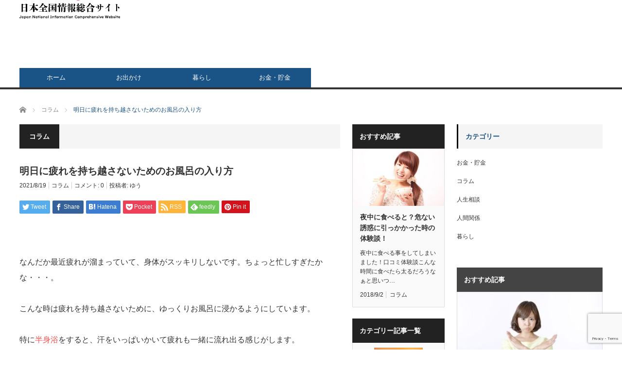

--- FILE ---
content_type: text/html; charset=UTF-8
request_url: https://cococala.info/bath
body_size: 14028
content:
<!DOCTYPE html><html class="pc" lang="ja"><head><meta charset="UTF-8"> <!--[if IE]><meta http-equiv="X-UA-Compatible" content="IE=edge,chrome=1"><![endif]--><meta name="viewport" content="width=device-width"><link media="all" href="https://cococala.info/wp-content/cache/autoptimize/css/autoptimize_72e020bcc5519d95f15ad99f11259930.css" rel="stylesheet"><link media="screen" href="https://cococala.info/wp-content/cache/autoptimize/css/autoptimize_bc9ea7dd45fd2f14476af5975ad078c9.css" rel="stylesheet"><link media="screen and (max-width:771px)" href="https://cococala.info/wp-content/cache/autoptimize/css/autoptimize_bcfe0f0b8ad1c23fcc62fadd8ea79c96.css" rel="stylesheet"><title>明日に疲れを持ち越さないためのお風呂の入り方 - おとくねっと『ここから』｜日本全国情報総合サ イト｜良心的で安全を！</title><meta name="description" content="なんだか最近疲れが溜まっていて、身体がスッキリしないです。ちょっと忙しすぎたかな・・・。こんな時は疲れを持ち越さないために、ゆっくりお風呂に浸かるようにしています。"><link rel="pingback" href="https://cococala.info/xmlrpc.php"><meta name='robots' content='index, follow, max-image-preview:large, max-snippet:-1, max-video-preview:-1' /><link rel="canonical" href="https://cococala.info/bath" /><meta property="og:locale" content="ja_JP" /><meta property="og:type" content="article" /><meta property="og:title" content="明日に疲れを持ち越さないためのお風呂の入り方 - おとくねっと『ここから』｜日本全国情報総合サ イト｜良心的で安全を！" /><meta property="og:description" content="なんだか最近疲れが溜まっていて、身体がスッキリしないです。ちょっと忙しすぎたかな・・・。 こんな時は疲れを持ち越さないために、ゆっくりお風呂に浸かるようにしています。 特に半身浴をすると、汗をいっぱいかいて疲れも一緒に流 [&hellip;]" /><meta property="og:url" content="https://cococala.info/bath" /><meta property="og:site_name" content="おとくねっと『ここから』｜日本全国情報総合サ イト｜良心的で安全を！" /><meta property="article:published_time" content="2021-08-19T10:05:34+00:00" /><meta property="og:image" content="https://xn--gmq430ja730x.com/wp-content/uploads/bath.jpg" /><meta name="author" content="ゆう" /><meta name="twitter:card" content="summary_large_image" /><meta name="twitter:label1" content="執筆者" /><meta name="twitter:data1" content="ゆう" /> <script type="application/ld+json" class="yoast-schema-graph">{"@context":"https://schema.org","@graph":[{"@type":"WebPage","@id":"https://cococala.info/bath","url":"https://cococala.info/bath","name":"明日に疲れを持ち越さないためのお風呂の入り方 - おとくねっと『ここから』｜日本全国情報総合サ イト｜良心的で安全を！","isPartOf":{"@id":"https://cococala.info/#website"},"primaryImageOfPage":{"@id":"https://cococala.info/bath#primaryimage"},"image":{"@id":"https://cococala.info/bath#primaryimage"},"thumbnailUrl":"https://xn--gmq430ja730x.com/wp-content/uploads/bath.jpg","datePublished":"2021-08-19T10:05:34+00:00","dateModified":"2021-08-19T10:05:34+00:00","author":{"@id":"https://cococala.info/#/schema/person/eb39f7f14c2de603be93a3796ebbd9ee"},"breadcrumb":{"@id":"https://cococala.info/bath#breadcrumb"},"inLanguage":"ja","potentialAction":[{"@type":"ReadAction","target":["https://cococala.info/bath"]}]},{"@type":"ImageObject","inLanguage":"ja","@id":"https://cococala.info/bath#primaryimage","url":"https://xn--gmq430ja730x.com/wp-content/uploads/bath.jpg","contentUrl":"https://xn--gmq430ja730x.com/wp-content/uploads/bath.jpg"},{"@type":"BreadcrumbList","@id":"https://cococala.info/bath#breadcrumb","itemListElement":[{"@type":"ListItem","position":1,"name":"ホーム","item":"https://cococala.info/"},{"@type":"ListItem","position":2,"name":"明日に疲れを持ち越さないためのお風呂の入り方"}]},{"@type":"WebSite","@id":"https://cococala.info/#website","url":"https://cococala.info/","name":"おとくねっと『ここから』｜日本全国情報総合サ イト｜良心的で安全を！","description":"『ここから』は口コミ、体験談で人気のお取り寄せ可能な通販の情報などを紹介させて頂いております。ファッションやダイエットに向くベジタリアン餃子などの食べ物の情報、健康、雑貨、生活必需品や海外旅行や国内旅行などの口コミ体験談なども紹介していますので、評判が高い通販サイトや沢山の人が満足しているお店などを購入したい方は参考にしてください。","potentialAction":[{"@type":"SearchAction","target":{"@type":"EntryPoint","urlTemplate":"https://cococala.info/?s={search_term_string}"},"query-input":"required name=search_term_string"}],"inLanguage":"ja"},{"@type":"Person","@id":"https://cococala.info/#/schema/person/eb39f7f14c2de603be93a3796ebbd9ee","name":"ゆう","image":{"@type":"ImageObject","inLanguage":"ja","@id":"https://cococala.info/#/schema/person/image/","url":"https://secure.gravatar.com/avatar/6e75b8a0c74c732fe63adab49cbd9114?s=96&d=mm&r=g","contentUrl":"https://secure.gravatar.com/avatar/6e75b8a0c74c732fe63adab49cbd9114?s=96&d=mm&r=g","caption":"ゆう"},"url":"https://cococala.info/author/jh5hrj6a8efpou"}]}</script> <link rel="alternate" type="application/rss+xml" title="おとくねっと『ここから』｜日本全国情報総合サ イト｜良心的で安全を！ &raquo; フィード" href="https://cococala.info/feed" /><link rel="alternate" type="application/rss+xml" title="おとくねっと『ここから』｜日本全国情報総合サ イト｜良心的で安全を！ &raquo; コメントフィード" href="https://cococala.info/comments/feed" /><link rel="alternate" type="application/rss+xml" title="おとくねっと『ここから』｜日本全国情報総合サ イト｜良心的で安全を！ &raquo; 明日に疲れを持ち越さないためのお風呂の入り方 のコメントのフィード" href="https://cococala.info/bath/feed" /> <script type="text/javascript">window._wpemojiSettings = {"baseUrl":"https:\/\/s.w.org\/images\/core\/emoji\/14.0.0\/72x72\/","ext":".png","svgUrl":"https:\/\/s.w.org\/images\/core\/emoji\/14.0.0\/svg\/","svgExt":".svg","source":{"concatemoji":"https:\/\/cococala.info\/wp-includes\/js\/wp-emoji-release.min.js?ver=6.1.9"}};
/*! This file is auto-generated */
!function(e,a,t){var n,r,o,i=a.createElement("canvas"),p=i.getContext&&i.getContext("2d");function s(e,t){var a=String.fromCharCode,e=(p.clearRect(0,0,i.width,i.height),p.fillText(a.apply(this,e),0,0),i.toDataURL());return p.clearRect(0,0,i.width,i.height),p.fillText(a.apply(this,t),0,0),e===i.toDataURL()}function c(e){var t=a.createElement("script");t.src=e,t.defer=t.type="text/javascript",a.getElementsByTagName("head")[0].appendChild(t)}for(o=Array("flag","emoji"),t.supports={everything:!0,everythingExceptFlag:!0},r=0;r<o.length;r++)t.supports[o[r]]=function(e){if(p&&p.fillText)switch(p.textBaseline="top",p.font="600 32px Arial",e){case"flag":return s([127987,65039,8205,9895,65039],[127987,65039,8203,9895,65039])?!1:!s([55356,56826,55356,56819],[55356,56826,8203,55356,56819])&&!s([55356,57332,56128,56423,56128,56418,56128,56421,56128,56430,56128,56423,56128,56447],[55356,57332,8203,56128,56423,8203,56128,56418,8203,56128,56421,8203,56128,56430,8203,56128,56423,8203,56128,56447]);case"emoji":return!s([129777,127995,8205,129778,127999],[129777,127995,8203,129778,127999])}return!1}(o[r]),t.supports.everything=t.supports.everything&&t.supports[o[r]],"flag"!==o[r]&&(t.supports.everythingExceptFlag=t.supports.everythingExceptFlag&&t.supports[o[r]]);t.supports.everythingExceptFlag=t.supports.everythingExceptFlag&&!t.supports.flag,t.DOMReady=!1,t.readyCallback=function(){t.DOMReady=!0},t.supports.everything||(n=function(){t.readyCallback()},a.addEventListener?(a.addEventListener("DOMContentLoaded",n,!1),e.addEventListener("load",n,!1)):(e.attachEvent("onload",n),a.attachEvent("onreadystatechange",function(){"complete"===a.readyState&&t.readyCallback()})),(e=t.source||{}).concatemoji?c(e.concatemoji):e.wpemoji&&e.twemoji&&(c(e.twemoji),c(e.wpemoji)))}(window,document,window._wpemojiSettings);</script> <script type='text/javascript' src='https://cococala.info/wp-includes/js/jquery/jquery.min.js?ver=3.6.1' id='jquery-core-js'></script> <link rel="https://api.w.org/" href="https://cococala.info/wp-json/" /><link rel="alternate" type="application/json" href="https://cococala.info/wp-json/wp/v2/posts/2638" /><link rel='shortlink' href='https://cococala.info/?p=2638' /><link rel="alternate" type="application/json+oembed" href="https://cococala.info/wp-json/oembed/1.0/embed?url=https%3A%2F%2Fcococala.info%2Fbath" /><link rel="alternate" type="text/xml+oembed" href="https://cococala.info/wp-json/oembed/1.0/embed?url=https%3A%2F%2Fcococala.info%2Fbath&#038;format=xml" /> <!--[if lt IE 9]> <script src="https://cococala.info/wp-content/themes/core_tcd027/js/html5.js?ver=4.1.1"></script> <![endif]--> <noscript><style>.lazyload[data-src]{display:none !important;}</style></noscript><link rel="icon" href="https://cococala.info/wp-content/uploads/aicon.png" sizes="32x32" /><link rel="icon" href="https://cococala.info/wp-content/uploads/aicon.png" sizes="192x192" /><link rel="apple-touch-icon" href="https://cococala.info/wp-content/uploads/aicon.png" /><meta name="msapplication-TileImage" content="https://cococala.info/wp-content/uploads/aicon.png" /></head><body class="post-template-default single single-post postid-2638 single-format-standard category-1"><div id="header"><div id="header_inner"><div id='logo_image'><h1 id="logo"><a href=" https://cococala.info/" title="おとくねっと『ここから』｜日本全国情報総合サ イト｜良心的で安全を！" data-label="おとくねっと『ここから』｜日本全国情報総合サ イト｜良心的で安全を！"><img src="[data-uri]" alt="おとくねっと『ここから』｜日本全国情報総合サ イト｜良心的で安全を！" title="おとくねっと『ここから』｜日本全国情報総合サ イト｜良心的で安全を！" data-src="https://cococala.info/wp-content/uploads/tcd-w/logo.png?1768816915" decoding="async" class="lazyload" data-eio-rwidth="208" data-eio-rheight="90" /><noscript><img src="https://cococala.info/wp-content/uploads/tcd-w/logo.png?1768816915" alt="おとくねっと『ここから』｜日本全国情報総合サ イト｜良心的で安全を！" title="おとくねっと『ここから』｜日本全国情報総合サ イト｜良心的で安全を！" data-eio="l" /></noscript></a></h1></div> <a href="#" class="menu_button"></a><div id="global_menu" class="clearfix"><ul id="menu-topmenu" class="menu"><li id="menu-item-1196" class="menu-item menu-item-type-custom menu-item-object-custom menu-item-home menu-item-1196"><a href="https://cococala.info">ホーム</a></li><li id="menu-item-2380" class="menu-item menu-item-type-taxonomy menu-item-object-category menu-item-2380 menu-category-32"><a href="https://cococala.info/category/event">お出かけ</a></li><li id="menu-item-2378" class="menu-item menu-item-type-taxonomy menu-item-object-category menu-item-has-children menu-item-2378 menu-category-34"><a href="https://cococala.info/category/life">暮らし</a><ul class="sub-menu"><li id="menu-item-1811" class="menu-item menu-item-type-taxonomy menu-item-object-category menu-item-1811 menu-category-7"><a href="https://cococala.info/category/asa">人間関係</a></li><li id="menu-item-2005" class="menu-item menu-item-type-taxonomy menu-item-object-category menu-item-2005 menu-category-15"><a href="https://cococala.info/category/counseling">人生相談</a></li><li id="menu-item-1812" class="menu-item menu-item-type-taxonomy menu-item-object-category current-post-ancestor current-menu-parent current-post-parent menu-item-1812 menu-category-1"><a href="https://cococala.info/category/%e6%9c%aa%e5%88%86%e9%a1%9e">コラム</a></li></ul></li><li id="menu-item-1810" class="menu-item menu-item-type-taxonomy menu-item-object-category menu-item-1810 menu-category-6"><a href="https://cococala.info/category/okane">お金・貯金</a></li></ul></div></div></div><ul id="bread_crumb" class="clearfix" itemscope itemtype="http://schema.org/BreadcrumbList"><li itemprop="itemListElement" itemscope itemtype="http://schema.org/ListItem" class="home"><a itemprop="item" href="https://cococala.info/"><span itemprop="name">ホーム</span></a><meta itemprop="position" content="1" /></li><li itemprop="itemListElement" itemscope itemtype="http://schema.org/ListItem"> <a itemprop="item" href="https://cococala.info/category/%e6%9c%aa%e5%88%86%e9%a1%9e"><span itemprop="name">コラム</span></a><meta itemprop="position" content="2" /></li><li itemprop="itemListElement" itemscope itemtype="http://schema.org/ListItem" class="last"><span itemprop="name">明日に疲れを持ち越さないためのお風呂の入り方</span><meta itemprop="position" content="3" /></li></ul><div id="contents" class="clearfix"><div id="main_col"><h3 class="archive_headline" id="single_archive_headline"><span>コラム</span></h3><h2 class="post_title">明日に疲れを持ち越さないためのお風呂の入り方</h2><ul class="post_meta clearfix"><li class="post_date"><time class="entry-date updated" datetime="2021-08-19T19:05:34+09:00">2021/8/19</time></li><li class="post_category"><a href="https://cococala.info/category/%e6%9c%aa%e5%88%86%e9%a1%9e" rel="category tag">コラム</a></li><li class="post_comment">コメント: <a href="#comment_headline">0</a></li><li class="post_author">投稿者: <a href="https://cococala.info/author/jh5hrj6a8efpou" title="投稿者：ゆう" class="url fn" rel="author">ゆう</a></li></ul><div id="share_top1"><div class="sns"><ul class="type1 clearfix"><li class="twitter"> <a href="http://twitter.com/share?text=%E6%98%8E%E6%97%A5%E3%81%AB%E7%96%B2%E3%82%8C%E3%82%92%E6%8C%81%E3%81%A1%E8%B6%8A%E3%81%95%E3%81%AA%E3%81%84%E3%81%9F%E3%82%81%E3%81%AE%E3%81%8A%E9%A2%A8%E5%91%82%E3%81%AE%E5%85%A5%E3%82%8A%E6%96%B9&url=https%3A%2F%2Fcococala.info%2Fbath&via=&tw_p=tweetbutton&related=" onclick="javascript:window.open(this.href, '', 'menubar=no,toolbar=no,resizable=yes,scrollbars=yes,height=400,width=600');return false;"><i class="icon-twitter"></i><span class="ttl">Tweet</span><span class="share-count"></span></a></li><li class="facebook"> <a href="//www.facebook.com/sharer/sharer.php?u=https://cococala.info/bath&amp;t=%E6%98%8E%E6%97%A5%E3%81%AB%E7%96%B2%E3%82%8C%E3%82%92%E6%8C%81%E3%81%A1%E8%B6%8A%E3%81%95%E3%81%AA%E3%81%84%E3%81%9F%E3%82%81%E3%81%AE%E3%81%8A%E9%A2%A8%E5%91%82%E3%81%AE%E5%85%A5%E3%82%8A%E6%96%B9" class="facebook-btn-icon-link" target="blank" rel="nofollow"><i class="icon-facebook"></i><span class="ttl">Share</span><span class="share-count"></span></a></li><li class="hatebu"> <a href="http://b.hatena.ne.jp/add?mode=confirm&url=https%3A%2F%2Fcococala.info%2Fbath" onclick="javascript:window.open(this.href, '', 'menubar=no,toolbar=no,resizable=yes,scrollbars=yes,height=400,width=510');return false;" ><i class="icon-hatebu"></i><span class="ttl">Hatena</span><span class="share-count"></span></a></li><li class="pocket"> <a href="http://getpocket.com/edit?url=https%3A%2F%2Fcococala.info%2Fbath&title=%E6%98%8E%E6%97%A5%E3%81%AB%E7%96%B2%E3%82%8C%E3%82%92%E6%8C%81%E3%81%A1%E8%B6%8A%E3%81%95%E3%81%AA%E3%81%84%E3%81%9F%E3%82%81%E3%81%AE%E3%81%8A%E9%A2%A8%E5%91%82%E3%81%AE%E5%85%A5%E3%82%8A%E6%96%B9" target="blank"><i class="icon-pocket"></i><span class="ttl">Pocket</span><span class="share-count"></span></a></li><li class="rss"> <a href="https://cococala.info/feed" target="blank"><i class="icon-rss"></i><span class="ttl">RSS</span></a></li><li class="feedly"> <a href="http://feedly.com/index.html#subscription/feed/https://cococala.info/feed" target="blank"><i class="icon-feedly"></i><span class="ttl">feedly</span><span class="share-count"></span></a></li><li class="pinterest"> <a rel="nofollow" target="_blank" href="https://www.pinterest.com/pin/create/button/?url=https%3A%2F%2Fcococala.info%2Fbath&media=https://cococala.info/wp-content/themes/core_tcd027/img/common/no_image2.gif&description=%E6%98%8E%E6%97%A5%E3%81%AB%E7%96%B2%E3%82%8C%E3%82%92%E6%8C%81%E3%81%A1%E8%B6%8A%E3%81%95%E3%81%AA%E3%81%84%E3%81%9F%E3%82%81%E3%81%AE%E3%81%8A%E9%A2%A8%E5%91%82%E3%81%AE%E5%85%A5%E3%82%8A%E6%96%B9"><i class="icon-pinterest"></i><span class="ttl">Pin&nbsp;it</span></a></li></ul></div></div><div class="post_content clearfix"><p><img decoding="async" src="[data-uri]" style="width:100%;" alt="" data-src="https://xn--gmq430ja730x.com/wp-content/uploads/bath.jpg" class="lazyload" /><noscript><img decoding="async" src="https://xn--gmq430ja730x.com/wp-content/uploads/bath.jpg" style="width:100%;" alt="" data-eio="l" /></noscript></p><p>なんだか最近疲れが溜まっていて、身体がスッキリしないです。ちょっと忙しすぎたかな・・・。</p><p>こんな時は疲れを持ち越さないために、ゆっくりお風呂に浸かるようにしています。</p><p>特に<span style="color: #ff5252">半身浴</span>をすると、汗をいっぱいかいて疲れも一緒に流れ出る感じがします。</p><div id="toc_container" class="no_bullets"><p class="toc_title">Contents</p><ul class="toc_list"><li><a href="#i"><span class="toc_number toc_depth_1">1</span> 半身浴の方法</a></li><li><a href="#i-2"><span class="toc_number toc_depth_1">2</span> 重曹の驚くべき力</a></li><li><a href="#i-3"><span class="toc_number toc_depth_1">3</span> 明かりを上手に使って</a></li><li><a href="#i-4"><span class="toc_number toc_depth_1">4</span> お風呂に入る時間も大切</a></li><li><a href="#i-5"><span class="toc_number toc_depth_1">5</span> 湯上りはどうする？</a></li><li><a href="#i-6"><span class="toc_number toc_depth_1">6</span> 睡眠とセットで考えよう</a></li></ul></div><h3 class="style3b"><span id="i">半身浴の方法</span></h3><p>ご存知の方も多いと思いますが、やり方は簡単！</p><p>みぞおちの高さまで３８～４０度くらいのお湯を入れ、ゆっくり浸かるだけ。</p><p>他の家族も入るのでお湯の量を減らせないという方は、お風呂のイスを湯船にいれて座ると、ちょうどみぞおちくらいから上がお湯の外に出て、調度良い高さになりますよ。</p><p>普通にやっても気持ちが良い半身浴なんですが、より効果を上げる方法があるんです。</p><p>まずお風呂に入る前に水をコップ一杯飲み、ペットボトルの水をお風呂場にも持ち込んで、半身浴をしながら<span style="color: #ff5252">水分補給</span>します。</p><p>すると吸収された水分がどんどん汗となって出てくるので、デットクス効果を高めることができます。</p><h3 class="style3b"><span id="i-2">重曹の驚くべき力</span></h3><p>またお湯に重曹を入れることも効果的です。</p><p>重曹は油を分解する働きがあるため、<span style="color: #ff5252">重曹風呂</span>に浸かることにより、毛穴の皮脂汚れや角質を落とし、スベスベの肌にしてくれます。</p><p>また背中のにきびも改善されますよ。重曹って普段生活しているとあんまり縁がないように感じるかもしれないですけど、いろいろと役立つんですよ！</p><p>弱アルカリ性なので、お肌をいためることなくキレイにしてくれるという性質があるので、お掃除などにも重曹は使われます。</p><p>ちょっとお風呂とは関係ないかもですが、<span style="color: #ff0000">重曹でうがいをすることで口臭予防や虫歯予防</span>にもつながるそうです。</p><p>また機会があれば重曹の力についても取り上げてみたいなと思います。</p><h3 class="style3b"><span id="i-3">明かりを上手に使って</span></h3><p>この間ネットで見かけたのですが、<span style="color: #ff5252">「闇風呂」</span>というものがあるそうなんです。</p><p>それは読んで字のごとく、電気を消して真っ暗な闇中でお風呂に入るというもののようです。</p><p>光が遮断されている状態ほど、疲れがとれるという効果が医学的にも証明されているらしく、真っ暗な中でお風呂に入ることにより、目の疲れが取れたり、身体がリラックスできたりするようです。</p><p>かなり興味をひかれます。私はよく、お風呂場に<span style="color: #ff5252">キャンドル</span>を2,3個立てて、蛍光灯を消してキャンドルの光の中でお風呂に入ります。</p><p>そうするとすごく気分が落ち着いて、リラックスできるので気に入っているのですが、この「闇風呂」はさらにその上をいくものですよね。</p><p>一度試してみたいと思っています。</p><p>でも電気消したらそのまま寝てしまいそうで・・・それがちょっと心配です。</p><h3 class="style3b"><span id="i-4">お風呂に入る時間も大切</span></h3><p><img decoding="async" src="[data-uri]" style="width: 65%;" align="left" alt="お風呂に入っている女性" data-src="https://xn--gmq430ja730x.com/wp-content/uploads/bath-02.jpg" class="lazyload"><noscript><img decoding="async" src="https://xn--gmq430ja730x.com/wp-content/uploads/bath-02.jpg" style="width: 65%;" align="left" alt="お風呂に入っている女性" data-eio="l"></noscript></a>疲労回復のためには入る時間も考えるのが大切みたいですね。</p><p>お風呂単体で疲れをとるというのではなく、その後の睡眠も含めて疲労をとると考えるのがベストな考え方のようです。</p><p>そう考えると、<span style="color: #ff0000">入浴後30分から一時間後くらい</span>に眠りにつけると一番いいそうです。</p><p>この点については諸説あるようなので、もうちょっと詳しく下記に記すようにしますね。</p><p>もちろんこの効果を最大限に発揮するためには、お風呂から出た後に、スマホいじっていたり、ベッドに入ってからもゲームをしたりなんてことはしないほうがいいに決まってますよね！</p><p>入浴後はしっかりと水分を補給して、余分なものは食べないようにすれば、寝ている間に胃腸の機能も休めることができますし、体のリカバリー機能が最大限に活動することになります。</p><p>時間という点でいえば、食後30分から1時間くらいは消化吸収のための時間を体にとっておいてあげるのがいいそうです。</p><p>ですから食後すぐに入浴するというのはＮＧですのでご注意なさってください。</p><h3 class="style3b"><span id="i-5">湯上りはどうする？</span></h3><p>入浴後もだいじなんですよ！<span style="color: #ff0000">血行が良くなっている</span>湯上りタイムはマッサージに最適な時間帯なんです。</p><p>リンパマッサージなどでたまった老廃物を流すための大切な時間ともいえます。ですからゆっくりとマッサージをするのはどうですか？</p><p>またお肌も乾燥状態から潤いを得た状態へと変化していますので、ここで放置するのではなく乳液などを塗り込んでしっかりと<span style="color: #ff0000">保湿ケア</span>をしておくのも大事です。</p><p>そして体全体がリラックスしていますので、ストレッチなどをするにも最良の時間です。</p><p>老化防止とケガを防ぐ意味でもしっかりと筋を伸ばしてストレッチもしておきましょう。そうすればしなやかな美しい体にもなれますし、疲労をしにくい体にもなります。</p><h3 class="style3b"><span id="i-6">睡眠とセットで考えよう</span></h3><p>せっかく気持ちよくお風呂に入ったのならその良い効果を残して眠りにつけば、疲労が抜けるようになりますよね。</p><p>そうなると入浴後のスケジュールも大切になってきます。</p><p>さきほども書いたように、ストレッチやマッサージも疲労を取るのに効果的ですし、健康的な体を作るのにも適しています。</p><p>ではその後どのくらいの時間でねるのがいいのかという話になってきますよね。</p><p>この点は調べてみると諸説あるようですね。</p><p>ある資料によれば、入浴後2時間～3時間くらい後がベストだとありましたし、1時間後くらいがベストだというものもありました。</p><p>つまり科学的にこれだ！と実証されるまでには至っていないといえるのかもしれませんね。</p><p>いつ寝るのがいいのかということを決めるためには寝るということが体とどのような関連があるのかを知る必要があります。</p><p>入浴後には自然と湯冷めする作用があるようですね。</p><p>そして体の内部の体温が下がってくると、眠気もでてくるそうです。</p><p>つまり入浴は睡眠の準備として最適だということです。</p><p>そう考えると、何時間後とステレオタイプに考えるよりも、<span style="color: #ff0000">自分にあったタイミングを探す</span>ことの方が大切だということですね。</p><p>そしてその眠気を妨げるようなことをさけるというのも大事です。</p><p>例えば、テレビやパソコンとかで激しい音楽をガンガン聞いて興奮状態になるとかすると、当然眠気を覚ますことになるのでさけたほうがいいですよね。</p><p>最近ですとスマホをあまり行うというのもあまり好ましくないともいえそうです。</p><p>むしろ穏やかに自然の流れに身をゆだねるようにするのが疲労を取り除く最高の睡眠をとるのにいいのでしょう。</p><p>ちょっと知っているだけで、疲れをとる点で大きな違いがあると思いますので、ぜひ今日からお風呂ライフに試してみてくださいね(^^♪</p></div><div class="clearfix"><div id="share_top1"><div class="sns"><ul class="type1 clearfix"><li class="twitter"> <a href="http://twitter.com/share?text=%E6%98%8E%E6%97%A5%E3%81%AB%E7%96%B2%E3%82%8C%E3%82%92%E6%8C%81%E3%81%A1%E8%B6%8A%E3%81%95%E3%81%AA%E3%81%84%E3%81%9F%E3%82%81%E3%81%AE%E3%81%8A%E9%A2%A8%E5%91%82%E3%81%AE%E5%85%A5%E3%82%8A%E6%96%B9&url=https%3A%2F%2Fcococala.info%2Fbath&via=&tw_p=tweetbutton&related=" onclick="javascript:window.open(this.href, '', 'menubar=no,toolbar=no,resizable=yes,scrollbars=yes,height=400,width=600');return false;"><i class="icon-twitter"></i><span class="ttl">Tweet</span><span class="share-count"></span></a></li><li class="facebook"> <a href="//www.facebook.com/sharer/sharer.php?u=https://cococala.info/bath&amp;t=%E6%98%8E%E6%97%A5%E3%81%AB%E7%96%B2%E3%82%8C%E3%82%92%E6%8C%81%E3%81%A1%E8%B6%8A%E3%81%95%E3%81%AA%E3%81%84%E3%81%9F%E3%82%81%E3%81%AE%E3%81%8A%E9%A2%A8%E5%91%82%E3%81%AE%E5%85%A5%E3%82%8A%E6%96%B9" class="facebook-btn-icon-link" target="blank" rel="nofollow"><i class="icon-facebook"></i><span class="ttl">Share</span><span class="share-count"></span></a></li><li class="hatebu"> <a href="http://b.hatena.ne.jp/add?mode=confirm&url=https%3A%2F%2Fcococala.info%2Fbath" onclick="javascript:window.open(this.href, '', 'menubar=no,toolbar=no,resizable=yes,scrollbars=yes,height=400,width=510');return false;" ><i class="icon-hatebu"></i><span class="ttl">Hatena</span><span class="share-count"></span></a></li><li class="pocket"> <a href="http://getpocket.com/edit?url=https%3A%2F%2Fcococala.info%2Fbath&title=%E6%98%8E%E6%97%A5%E3%81%AB%E7%96%B2%E3%82%8C%E3%82%92%E6%8C%81%E3%81%A1%E8%B6%8A%E3%81%95%E3%81%AA%E3%81%84%E3%81%9F%E3%82%81%E3%81%AE%E3%81%8A%E9%A2%A8%E5%91%82%E3%81%AE%E5%85%A5%E3%82%8A%E6%96%B9" target="blank"><i class="icon-pocket"></i><span class="ttl">Pocket</span><span class="share-count"></span></a></li><li class="rss"> <a href="https://cococala.info/feed" target="blank"><i class="icon-rss"></i><span class="ttl">RSS</span></a></li><li class="feedly"> <a href="http://feedly.com/index.html#subscription/feed/https://cococala.info/feed" target="blank"><i class="icon-feedly"></i><span class="ttl">feedly</span><span class="share-count"></span></a></li><li class="pinterest"> <a rel="nofollow" target="_blank" href="https://www.pinterest.com/pin/create/button/?url=https%3A%2F%2Fcococala.info%2Fbath&media=https://cococala.info/wp-content/themes/core_tcd027/img/common/no_image2.gif&description=%E6%98%8E%E6%97%A5%E3%81%AB%E7%96%B2%E3%82%8C%E3%82%92%E6%8C%81%E3%81%A1%E8%B6%8A%E3%81%95%E3%81%AA%E3%81%84%E3%81%9F%E3%82%81%E3%81%AE%E3%81%8A%E9%A2%A8%E5%91%82%E3%81%AE%E5%85%A5%E3%82%8A%E6%96%B9"><i class="icon-pinterest"></i><span class="ttl">Pin&nbsp;it</span></a></li></ul></div></div></div><div id="previous_next_post" class="clearfix"><p id="previous_post"><a href="https://cococala.info/dry-foot" rel="prev">冬の間に乾燥した足のガサガサをしっとりスベスベにする方法！</a></p><p id="next_post"><a href="https://cococala.info/stomatitis" rel="next">口内炎を早く治したいあなたへ</a></p></div><div id="related_post"><h3 class="headline">関連記事</h3><ol class="clearfix"><li class="clearfix"> <a class="image" href="https://cococala.info/yoruosoku"><img src="[data-uri]" alt="" title="" data-src="https://cococala.info/wp-content/themes/core_tcd027/img/common/no_image1.gif" decoding="async" class="lazyload" data-eio-rwidth="150" data-eio-rheight="150" /><noscript><img src="https://cococala.info/wp-content/themes/core_tcd027/img/common/no_image1.gif" alt="" title="" data-eio="l" /></noscript></a> <a class="title" href="https://cococala.info/yoruosoku">残業代が付きませんでした｜辛いけど夜遅くまで働いています！</a><ul class="meta clearfix"><li class="post_date"><time class="entry-date updated" datetime="2022-12-30T17:42:47+09:00">2018/9/3</time></li><li class="post_category"><a href="https://cococala.info/category/%e6%9c%aa%e5%88%86%e9%a1%9e" rel="category tag">コラム</a></li></ul></li><li class="clearfix"> <a class="image" href="https://cococala.info/wallet"><img width="150" height="100" src="[data-uri]" class="attachment-size1 size-size1 wp-post-image lazyload" alt="" decoding="async" loading="lazy"   data-src="https://cococala.info/wp-content/uploads/a-woman-looking-for-something-you-want-in-a-word-of-mouth.jpg" data-srcset="https://cococala.info/wp-content/uploads/a-woman-looking-for-something-you-want-in-a-word-of-mouth.jpg 800w, https://cococala.info/wp-content/uploads/a-woman-looking-for-something-you-want-in-a-word-of-mouth-300x200.jpg 300w, https://cococala.info/wp-content/uploads/a-woman-looking-for-something-you-want-in-a-word-of-mouth-768x512.jpg 768w" data-sizes="auto" data-eio-rwidth="800" data-eio-rheight="533" /><noscript><img width="150" height="100" src="https://cococala.info/wp-content/uploads/a-woman-looking-for-something-you-want-in-a-word-of-mouth.jpg" class="attachment-size1 size-size1 wp-post-image" alt="" decoding="async" loading="lazy" srcset="https://cococala.info/wp-content/uploads/a-woman-looking-for-something-you-want-in-a-word-of-mouth.jpg 800w, https://cococala.info/wp-content/uploads/a-woman-looking-for-something-you-want-in-a-word-of-mouth-300x200.jpg 300w, https://cococala.info/wp-content/uploads/a-woman-looking-for-something-you-want-in-a-word-of-mouth-768x512.jpg 768w" sizes="(max-width: 150px) 100vw, 150px" data-eio="l" /></noscript></a> <a class="title" href="https://cococala.info/wallet">長財布口コミ</a><ul class="meta clearfix"><li class="post_date"><time class="entry-date updated" datetime="2022-12-30T17:23:46+09:00">2020/3/22</time></li><li class="post_category"><a href="https://cococala.info/category/%e6%9c%aa%e5%88%86%e9%a1%9e" rel="category tag">コラム</a></li></ul></li><li class="clearfix"> <a class="image" href="https://cococala.info/popular"><img src="[data-uri]" alt="" title="" data-src="https://cococala.info/wp-content/themes/core_tcd027/img/common/no_image1.gif" decoding="async" class="lazyload" data-eio-rwidth="150" data-eio-rheight="150" /><noscript><img src="https://cococala.info/wp-content/themes/core_tcd027/img/common/no_image1.gif" alt="" title="" data-eio="l" /></noscript></a> <a class="title" href="https://cococala.info/popular">【必須】モテる男とモテない男、モテる女性とモテない女性の違いは？…</a><ul class="meta clearfix"><li class="post_date"><time class="entry-date updated" datetime="2022-12-30T17:11:42+09:00">2021/8/20</time></li><li class="post_category"><a href="https://cococala.info/category/%e6%9c%aa%e5%88%86%e9%a1%9e" rel="category tag">コラム</a></li></ul></li><li class="clearfix"> <a class="image" href="https://cococala.info/waste-hair"><img src="[data-uri]" alt="" title="" data-src="https://cococala.info/wp-content/themes/core_tcd027/img/common/no_image1.gif" decoding="async" class="lazyload" data-eio-rwidth="150" data-eio-rheight="150" /><noscript><img src="https://cococala.info/wp-content/themes/core_tcd027/img/common/no_image1.gif" alt="" title="" data-eio="l" /></noscript></a> <a class="title" href="https://cococala.info/waste-hair">ムダ毛の自己処理方法！シェーバーや脱毛器・除毛クリームは！</a><ul class="meta clearfix"><li class="post_date"><time class="entry-date updated" datetime="2022-12-30T17:39:21+09:00">2018/9/4</time></li><li class="post_category"><a href="https://cococala.info/category/%e6%9c%aa%e5%88%86%e9%a1%9e" rel="category tag">コラム</a></li></ul></li><li class="clearfix"> <a class="image" href="https://cococala.info/kokoro"><img width="150" height="100" src="[data-uri]" class="attachment-size1 size-size1 wp-post-image lazyload" alt="" decoding="async" loading="lazy"   data-src="https://cococala.info/wp-content/uploads/kokoro.jpg" data-srcset="https://cococala.info/wp-content/uploads/kokoro.jpg 1920w, https://cococala.info/wp-content/uploads/kokoro-300x200.jpg 300w, https://cococala.info/wp-content/uploads/kokoro-1024x683.jpg 1024w, https://cococala.info/wp-content/uploads/kokoro-768x512.jpg 768w, https://cococala.info/wp-content/uploads/kokoro-1536x1024.jpg 1536w" data-sizes="auto" data-eio-rwidth="1920" data-eio-rheight="1280" /><noscript><img width="150" height="100" src="https://cococala.info/wp-content/uploads/kokoro.jpg" class="attachment-size1 size-size1 wp-post-image" alt="" decoding="async" loading="lazy" srcset="https://cococala.info/wp-content/uploads/kokoro.jpg 1920w, https://cococala.info/wp-content/uploads/kokoro-300x200.jpg 300w, https://cococala.info/wp-content/uploads/kokoro-1024x683.jpg 1024w, https://cococala.info/wp-content/uploads/kokoro-768x512.jpg 768w, https://cococala.info/wp-content/uploads/kokoro-1536x1024.jpg 1536w" sizes="(max-width: 150px) 100vw, 150px" data-eio="l" /></noscript></a> <a class="title" href="https://cococala.info/kokoro">心に残る感動する話｜苦労や死別や思い出の話は体験談から！</a><ul class="meta clearfix"><li class="post_date"><time class="entry-date updated" datetime="2022-12-30T20:56:47+09:00">2018/8/30</time></li><li class="post_category"><a href="https://cococala.info/category/%e6%9c%aa%e5%88%86%e9%a1%9e" rel="category tag">コラム</a></li></ul></li><li class="clearfix"> <a class="image" href="https://cococala.info/fermentation"><img width="150" height="102" src="[data-uri]" class="attachment-size1 size-size1 wp-post-image lazyload" alt="" decoding="async" loading="lazy"   data-src="https://cococala.info/wp-content/uploads/natto.jpg" data-srcset="https://cococala.info/wp-content/uploads/natto.jpg 1590w, https://cococala.info/wp-content/uploads/natto-300x204.jpg 300w, https://cococala.info/wp-content/uploads/natto-768x523.jpg 768w, https://cococala.info/wp-content/uploads/natto-1024x697.jpg 1024w" data-sizes="auto" data-eio-rwidth="1590" data-eio-rheight="1082" /><noscript><img width="150" height="102" src="https://cococala.info/wp-content/uploads/natto.jpg" class="attachment-size1 size-size1 wp-post-image" alt="" decoding="async" loading="lazy" srcset="https://cococala.info/wp-content/uploads/natto.jpg 1590w, https://cococala.info/wp-content/uploads/natto-300x204.jpg 300w, https://cococala.info/wp-content/uploads/natto-768x523.jpg 768w, https://cococala.info/wp-content/uploads/natto-1024x697.jpg 1024w" sizes="(max-width: 150px) 100vw, 150px" data-eio="l" /></noscript></a> <a class="title" href="https://cococala.info/fermentation">納豆やキムチなどの健康に役立つ発酵食品を積極的に食べよう！</a><ul class="meta clearfix"><li class="post_date"><time class="entry-date updated" datetime="2022-12-30T17:22:03+09:00">2020/7/8</time></li><li class="post_category"><a href="https://cococala.info/category/%e6%9c%aa%e5%88%86%e9%a1%9e" rel="category tag">コラム</a></li></ul></li><li class="clearfix"> <a class="image" href="https://cococala.info/tote-bag"><img width="150" height="127" src="[data-uri]" class="attachment-size1 size-size1 wp-post-image lazyload" alt="" decoding="async" loading="lazy"   data-src="https://cococala.info/wp-content/uploads/the-popular-bag-i-want-thumbnail2.jpg" data-srcset="https://cococala.info/wp-content/uploads/the-popular-bag-i-want-thumbnail2.jpg 320w, https://cococala.info/wp-content/uploads/the-popular-bag-i-want-thumbnail2-300x253.jpg 300w" data-sizes="auto" data-eio-rwidth="320" data-eio-rheight="270" /><noscript><img width="150" height="127" src="https://cococala.info/wp-content/uploads/the-popular-bag-i-want-thumbnail2.jpg" class="attachment-size1 size-size1 wp-post-image" alt="" decoding="async" loading="lazy" srcset="https://cococala.info/wp-content/uploads/the-popular-bag-i-want-thumbnail2.jpg 320w, https://cococala.info/wp-content/uploads/the-popular-bag-i-want-thumbnail2-300x253.jpg 300w" sizes="(max-width: 150px) 100vw, 150px" data-eio="l" /></noscript></a> <a class="title" href="https://cococala.info/tote-bag">女性が欲しいトートバックは？人気のレディースブランドカバン！</a><ul class="meta clearfix"><li class="post_date"><time class="entry-date updated" datetime="2022-12-30T17:43:58+09:00">2018/9/2</time></li><li class="post_category"><a href="https://cococala.info/category/%e6%9c%aa%e5%88%86%e9%a1%9e" rel="category tag">コラム</a></li></ul></li><li class="clearfix"> <a class="image" href="https://cococala.info/warikan-otoko"><img width="150" height="88" src="[data-uri]" class="attachment-size1 size-size1 wp-post-image lazyload" alt="" decoding="async" loading="lazy"   data-src="https://cococala.info/wp-content/uploads/a-fighting-couple.jpg" data-srcset="https://cococala.info/wp-content/uploads/a-fighting-couple.jpg 799w, https://cococala.info/wp-content/uploads/a-fighting-couple-300x176.jpg 300w, https://cococala.info/wp-content/uploads/a-fighting-couple-768x452.jpg 768w" data-sizes="auto" data-eio-rwidth="799" data-eio-rheight="470" /><noscript><img width="150" height="88" src="https://cococala.info/wp-content/uploads/a-fighting-couple.jpg" class="attachment-size1 size-size1 wp-post-image" alt="" decoding="async" loading="lazy" srcset="https://cococala.info/wp-content/uploads/a-fighting-couple.jpg 799w, https://cococala.info/wp-content/uploads/a-fighting-couple-300x176.jpg 300w, https://cococala.info/wp-content/uploads/a-fighting-couple-768x452.jpg 768w" sizes="(max-width: 150px) 100vw, 150px" data-eio="l" /></noscript></a> <a class="title" href="https://cococala.info/warikan-otoko">割り勘男の心理は！？デートの対応の変化で悩む女性の口コミ！</a><ul class="meta clearfix"><li class="post_date"><time class="entry-date updated" datetime="2022-12-30T17:52:44+09:00">2018/5/30</time></li><li class="post_category"><a href="https://cococala.info/category/%e6%9c%aa%e5%88%86%e9%a1%9e" rel="category tag">コラム</a></li></ul></li></ol></div><h3 id="comment_headline">コメント</h3><div id="comment_header" class="clearfix"><ul id="comment_header_right"><li id="trackback_switch"><a href="javascript:void(0);">トラックバック ( 0 )</a></li><li id="comment_switch" class="comment_switch_active"><a href="javascript:void(0);">コメント ( 0 )</a></li></ul></div><div id="comments"><div id="comment_area"><ol class="commentlist"><li class="comment"><div class="comment-content"><p class="no_comment">この記事へのコメントはありません。</p></div></li></ol></div><div id="trackback_area"><ol class="commentlist"><li class="comment"><div class="comment-content"><p class="no_comment">この記事へのトラックバックはありません。</p></div></li></ol><div id="trackback_url_area"> <label for="trackback_url">トラックバック URL</label> <input type="text" name="trackback_url" id="trackback_url" size="60" value="https://cococala.info/bath/trackback" readonly="readonly" onfocus="this.select()" /></div></div><fieldset class="comment_form_wrapper" id="respond"><div id="cancel_comment_reply"><a rel="nofollow" id="cancel-comment-reply-link" href="/bath#respond" style="display:none;">返信をキャンセルする。</a></div><form action="https://cococala.info/wp-comments-post.php" method="post" id="commentform"><div id="guest_info"><div id="guest_name"><label for="author"><span>名前</span></label><input type="text" name="author" id="author" value="" size="22" tabindex="1"  /></div><div id="guest_email"><label for="email"><span>E-MAIL</span> - 公開されません -</label><input type="text" name="email" id="email" value="" size="22" tabindex="2"  /></div><div id="guest_url"><label for="url"><span>URL</span></label><input type="text" name="url" id="url" value="" size="22" tabindex="3" /></div></div><div id="comment_textarea"><textarea name="comment" id="comment" cols="50" rows="10" tabindex="4"></textarea></div><div id="submit_comment_wrapper"><p style="display: none;"><input type="hidden" id="akismet_comment_nonce" name="akismet_comment_nonce" value="9edcec0862" /></p><p style="display: none !important;" class="akismet-fields-container" data-prefix="ak_"><label>&#916;<textarea name="ak_hp_textarea" cols="45" rows="8" maxlength="100"></textarea></label><input type="hidden" id="ak_js_1" name="ak_js" value="143"/><script>document.getElementById( "ak_js_1" ).setAttribute( "value", ( new Date() ).getTime() );</script></p> <input name="submit" type="submit" id="submit_comment" tabindex="5" value="コメントを書く" title="コメントを書く" alt="コメントを書く" /></div><div id="input_hidden_field"> <input type='hidden' name='comment_post_ID' value='2638' id='comment_post_ID' /> <input type='hidden' name='comment_parent' id='comment_parent' value='0' /></div></form></fieldset></div></div><div id="side_col1" class="type2"><div class="side_widget clearfix styled_post_list2_widget" id="styled_post_list2_widget-3"><h3 class="side_headline"><span>おすすめ記事</span></h3><div class="styled_post_list2"> <a class="image" href="https://cococala.info/taberu"><img width="643" height="400" src="[data-uri]" class="attachment-size2 size-size2 wp-post-image lazyload" alt="" decoding="async" loading="lazy"   data-src="https://cococala.info/wp-content/uploads/taberu.jpg" data-srcset="https://cococala.info/wp-content/uploads/taberu.jpg 799w, https://cococala.info/wp-content/uploads/taberu-300x187.jpg 300w, https://cococala.info/wp-content/uploads/taberu-768x478.jpg 768w" data-sizes="auto" data-eio-rwidth="799" data-eio-rheight="497" /><noscript><img width="643" height="400" src="https://cococala.info/wp-content/uploads/taberu.jpg" class="attachment-size2 size-size2 wp-post-image" alt="" decoding="async" loading="lazy" srcset="https://cococala.info/wp-content/uploads/taberu.jpg 799w, https://cococala.info/wp-content/uploads/taberu-300x187.jpg 300w, https://cococala.info/wp-content/uploads/taberu-768x478.jpg 768w" sizes="(max-width: 643px) 100vw, 643px" data-eio="l" /></noscript></a> <a class="title" href="https://cococala.info/taberu">夜中に食べると？危ない誘惑に引っかかった時の体験談！</a><p class="excerpt">夜中に食べる事をしてしまいました！口コミ体験談こんな時間に食べたら太るだろうなぁと思いつ…</p><ul class="meta clearfix"><li class="post_date"><time class="entry-date updated" datetime="2023-10-08T17:06:00+09:00">2018/9/2</time></li><li class="post_category"><a href="https://cococala.info/category/%e6%9c%aa%e5%88%86%e9%a1%9e" rel="category tag">コラム</a></li></ul></div></div><div class="side_widget clearfix category_post_widget" id="category_post_widget-2"><h3 class="side_headline"><span>カテゴリー記事一覧</span></h3><ol class="styled_post_list1"><li class="clearfix"> <a class="image" href="https://cococala.info/spiritual-awakening"><img width="150" height="150" src="[data-uri]" class="attachment-size1 size-size1 wp-post-image lazyload" alt="" decoding="async" loading="lazy"   data-src="https://cococala.info/wp-content/uploads/spiritual-awakening-01-150x150.jpg" data-srcset="https://cococala.info/wp-content/uploads/spiritual-awakening-01-150x150.jpg 150w, https://cococala.info/wp-content/uploads/spiritual-awakening-01-120x120.jpg 120w" data-sizes="auto" data-eio-rwidth="150" data-eio-rheight="150" /><noscript><img width="150" height="150" src="https://cococala.info/wp-content/uploads/spiritual-awakening-01-150x150.jpg" class="attachment-size1 size-size1 wp-post-image" alt="" decoding="async" loading="lazy" srcset="https://cococala.info/wp-content/uploads/spiritual-awakening-01-150x150.jpg 150w, https://cococala.info/wp-content/uploads/spiritual-awakening-01-120x120.jpg 120w" sizes="(max-width: 150px) 100vw, 150px" data-eio="l" /></noscript></a><div class="info"> <a class="title" href="https://cococala.info/spiritual-awakening">失敗しない！ 当たる霊視鑑定で結婚や恋愛問題を解決しよう！</a><p class="date"><time class="entry-date updated" datetime="2024-11-15T21:05:15+09:00">2023/12/9</time></p></div></li><li class="clearfix"> <a class="image" href="https://cococala.info/hayaaan"><img width="150" height="100" src="[data-uri]" class="attachment-size1 size-size1 wp-post-image lazyload" alt="" decoding="async" loading="lazy"   data-src="https://cococala.info/wp-content/uploads/hayaaan-head-min.png" data-srcset="https://cococala.info/wp-content/uploads/hayaaan-head-min.png 1200w, https://cococala.info/wp-content/uploads/hayaaan-head-min-300x200.png 300w, https://cococala.info/wp-content/uploads/hayaaan-head-min-1024x683.png 1024w, https://cococala.info/wp-content/uploads/hayaaan-head-min-768x512.png 768w" data-sizes="auto" data-eio-rwidth="1200" data-eio-rheight="800" /><noscript><img width="150" height="100" src="https://cococala.info/wp-content/uploads/hayaaan-head-min.png" class="attachment-size1 size-size1 wp-post-image" alt="" decoding="async" loading="lazy" srcset="https://cococala.info/wp-content/uploads/hayaaan-head-min.png 1200w, https://cococala.info/wp-content/uploads/hayaaan-head-min-300x200.png 300w, https://cococala.info/wp-content/uploads/hayaaan-head-min-1024x683.png 1024w, https://cococala.info/wp-content/uploads/hayaaan-head-min-768x512.png 768w" sizes="(max-width: 150px) 100vw, 150px" data-eio="l" /></noscript></a><div class="info"> <a class="title" href="https://cococala.info/hayaaan">はや～んの算数教室！中学受験の算数！完全マンツーマン指導の算数家庭教師</a><p class="date"><time class="entry-date updated" datetime="2023-10-08T17:25:50+09:00">2023/2/19</time></p></div></li><li class="clearfix"> <a class="image" href="https://cococala.info/discount"><img width="150" height="150" src="[data-uri]" class="attachment-size1 size-size1 wp-post-image lazyload" alt="" decoding="async" loading="lazy"   data-src="https://cococala.info/wp-content/uploads/discount-150x150.jpg" data-srcset="https://cococala.info/wp-content/uploads/discount-150x150.jpg 150w, https://cococala.info/wp-content/uploads/discount-120x120.jpg 120w" data-sizes="auto" data-eio-rwidth="150" data-eio-rheight="150" /><noscript><img width="150" height="150" src="https://cococala.info/wp-content/uploads/discount-150x150.jpg" class="attachment-size1 size-size1 wp-post-image" alt="" decoding="async" loading="lazy" srcset="https://cococala.info/wp-content/uploads/discount-150x150.jpg 150w, https://cococala.info/wp-content/uploads/discount-120x120.jpg 120w" sizes="(max-width: 150px) 100vw, 150px" data-eio="l" /></noscript></a><div class="info"> <a class="title" href="https://cococala.info/discount">考え方次第で400万円以上！店員に割り引いてもらう？ネットで購入する？</a><p class="date"><time class="entry-date updated" datetime="2023-10-08T17:22:33+09:00">2023/2/19</time></p></div></li></ol></div></div><div id="side_col2"><div class="side_widget clearfix widget_categories" id="categories-2"><h3 class="side_headline"><span>カテゴリー</span></h3><ul><li class="cat-item cat-item-6"><a href="https://cococala.info/category/okane">お金・貯金</a></li><li class="cat-item cat-item-1"><a href="https://cococala.info/category/%e6%9c%aa%e5%88%86%e9%a1%9e">コラム</a></li><li class="cat-item cat-item-15"><a href="https://cococala.info/category/counseling">人生相談</a></li><li class="cat-item cat-item-7"><a href="https://cococala.info/category/asa">人間関係</a></li><li class="cat-item cat-item-34"><a href="https://cococala.info/category/life">暮らし</a></li></ul></div><div class="side_widget clearfix styled_post_list2_widget" id="styled_post_list2_widget-4"><h3 class="side_headline"><span>おすすめ記事</span></h3><div class="styled_post_list2"> <a class="image" href="https://cococala.info/marriage-meeting"><img width="603" height="400" src="[data-uri]" class="attachment-size2 size-size2 wp-post-image lazyload" alt="" decoding="async" loading="lazy"   data-src="https://cococala.info/wp-content/uploads/woman-of-the-x-mark.jpg" data-srcset="https://cococala.info/wp-content/uploads/woman-of-the-x-mark.jpg 800w, https://cococala.info/wp-content/uploads/woman-of-the-x-mark-300x199.jpg 300w, https://cococala.info/wp-content/uploads/woman-of-the-x-mark-768x510.jpg 768w" data-sizes="auto" data-eio-rwidth="800" data-eio-rheight="531" /><noscript><img width="603" height="400" src="https://cococala.info/wp-content/uploads/woman-of-the-x-mark.jpg" class="attachment-size2 size-size2 wp-post-image" alt="" decoding="async" loading="lazy" srcset="https://cococala.info/wp-content/uploads/woman-of-the-x-mark.jpg 800w, https://cococala.info/wp-content/uploads/woman-of-the-x-mark-300x199.jpg 300w, https://cococala.info/wp-content/uploads/woman-of-the-x-mark-768x510.jpg 768w" sizes="(max-width: 603px) 100vw, 603px" data-eio="l" /></noscript></a> <a class="title" href="https://cococala.info/marriage-meeting">お見合いのプロフィールと違う！顔写真とのギャップが激しい！</a><p class="excerpt">顔写真とのギャップが激しい！お見合いのプロフィールと違う！「お見合いのプロフィールと本当は違…</p><ul class="meta clearfix"><li class="post_date"><time class="entry-date updated" datetime="2023-10-08T17:07:08+09:00">2018/8/30</time></li><li class="post_category"><a href="https://cococala.info/category/%e6%9c%aa%e5%88%86%e9%a1%9e" rel="category tag">コラム</a></li></ul></div></div></div></div><div id="footer"><div id="footer_inner" class="clearfix"><div id="footer_info"><div id="footer_logo"><h3><a href="https://cococala.info/"><img src="[data-uri]" alt="おとくねっと『ここから』｜日本全国情報総合サ イト｜良心的で安全を！" title="おとくねっと『ここから』｜日本全国情報総合サ イト｜良心的で安全を！" data-src="https://cococala.info/wp-content/uploads/header-01.png" decoding="async" class="lazyload" data-eio-rwidth="208" data-eio-rheight="90" /><noscript><img src="https://cococala.info/wp-content/uploads/header-01.png" alt="おとくねっと『ここから』｜日本全国情報総合サ イト｜良心的で安全を！" title="おとくねっと『ここから』｜日本全国情報総合サ イト｜良心的で安全を！" data-eio="l" /></noscript></a></h3></div></div></div></div><div id="copyright_area"><div id="copyright_area_inner" class="clearfix"><div id="footer_menu"><ul id="menu-topmenu-1" class="menu"><li class="menu-item menu-item-type-custom menu-item-object-custom menu-item-home menu-item-1196"><a href="https://cococala.info">ホーム</a></li><li class="menu-item menu-item-type-taxonomy menu-item-object-category menu-item-2380 menu-category-32"><a href="https://cococala.info/category/event">お出かけ</a></li><li class="menu-item menu-item-type-taxonomy menu-item-object-category menu-item-2378 menu-category-34"><a href="https://cococala.info/category/life">暮らし</a></li><li class="menu-item menu-item-type-taxonomy menu-item-object-category menu-item-1810 menu-category-6"><a href="https://cococala.info/category/okane">お金・貯金</a></li></ul></div><p id="copyright">Copyright &copy;&nbsp; <a href="https://cococala.info/">おとくねっと『ここから』｜日本全国情報総合サ イト｜良心的で安全を！</a> All rights reserved.</p></div></div><div id="return_top"> <a href="#header_top">PAGE TOP</a></div><div id="fb-root"></div> <script>(function(d, s, id) {
   var js, fjs = d.getElementsByTagName(s)[0];
   if (d.getElementById(id)) return;
   js = d.createElement(s); js.id = id;
   js.src = "//connect.facebook.net/ja_JP/sdk.js#xfbml=1&version=v2.5";
   fjs.parentNode.insertBefore(js, fjs);
 }(document, 'script', 'facebook-jssdk'));</script> <script type='text/javascript' id='eio-lazy-load-js-before'>var eio_lazy_vars = {"exactdn_domain":"","skip_autoscale":0,"threshold":0};</script> <script type='text/javascript' id='contact-form-7-js-extra'>var wpcf7 = {"api":{"root":"https:\/\/cococala.info\/wp-json\/","namespace":"contact-form-7\/v1"}};</script> <script type='text/javascript' id='toc-front-js-extra'>var tocplus = {"visibility_show":"show","visibility_hide":"hide","visibility_hide_by_default":"1","width":"Auto"};</script> <script type='text/javascript' src='https://www.google.com/recaptcha/api.js?render=6Lc6Lf0qAAAAAEK576Ib6-Y0vnZQNkUMPpecG1bD&#038;ver=3.0' id='google-recaptcha-js'></script> <script type='text/javascript' src='https://cococala.info/wp-includes/js/dist/vendor/regenerator-runtime.min.js?ver=0.13.9' id='regenerator-runtime-js'></script> <script type='text/javascript' src='https://cococala.info/wp-includes/js/dist/vendor/wp-polyfill.min.js?ver=3.15.0' id='wp-polyfill-js'></script> <script type='text/javascript' id='wpcf7-recaptcha-js-extra'>var wpcf7_recaptcha = {"sitekey":"6Lc6Lf0qAAAAAEK576Ib6-Y0vnZQNkUMPpecG1bD","actions":{"homepage":"homepage","contactform":"contactform"}};</script> <script defer src="https://cococala.info/wp-content/cache/autoptimize/js/autoptimize_815d20efb07a7e963c225d8ecdf0955a.js"></script></body></html>

--- FILE ---
content_type: text/html; charset=utf-8
request_url: https://www.google.com/recaptcha/api2/anchor?ar=1&k=6Lc6Lf0qAAAAAEK576Ib6-Y0vnZQNkUMPpecG1bD&co=aHR0cHM6Ly9jb2NvY2FsYS5pbmZvOjQ0Mw..&hl=en&v=PoyoqOPhxBO7pBk68S4YbpHZ&size=invisible&anchor-ms=20000&execute-ms=30000&cb=mtpptsxp8box
body_size: 48725
content:
<!DOCTYPE HTML><html dir="ltr" lang="en"><head><meta http-equiv="Content-Type" content="text/html; charset=UTF-8">
<meta http-equiv="X-UA-Compatible" content="IE=edge">
<title>reCAPTCHA</title>
<style type="text/css">
/* cyrillic-ext */
@font-face {
  font-family: 'Roboto';
  font-style: normal;
  font-weight: 400;
  font-stretch: 100%;
  src: url(//fonts.gstatic.com/s/roboto/v48/KFO7CnqEu92Fr1ME7kSn66aGLdTylUAMa3GUBHMdazTgWw.woff2) format('woff2');
  unicode-range: U+0460-052F, U+1C80-1C8A, U+20B4, U+2DE0-2DFF, U+A640-A69F, U+FE2E-FE2F;
}
/* cyrillic */
@font-face {
  font-family: 'Roboto';
  font-style: normal;
  font-weight: 400;
  font-stretch: 100%;
  src: url(//fonts.gstatic.com/s/roboto/v48/KFO7CnqEu92Fr1ME7kSn66aGLdTylUAMa3iUBHMdazTgWw.woff2) format('woff2');
  unicode-range: U+0301, U+0400-045F, U+0490-0491, U+04B0-04B1, U+2116;
}
/* greek-ext */
@font-face {
  font-family: 'Roboto';
  font-style: normal;
  font-weight: 400;
  font-stretch: 100%;
  src: url(//fonts.gstatic.com/s/roboto/v48/KFO7CnqEu92Fr1ME7kSn66aGLdTylUAMa3CUBHMdazTgWw.woff2) format('woff2');
  unicode-range: U+1F00-1FFF;
}
/* greek */
@font-face {
  font-family: 'Roboto';
  font-style: normal;
  font-weight: 400;
  font-stretch: 100%;
  src: url(//fonts.gstatic.com/s/roboto/v48/KFO7CnqEu92Fr1ME7kSn66aGLdTylUAMa3-UBHMdazTgWw.woff2) format('woff2');
  unicode-range: U+0370-0377, U+037A-037F, U+0384-038A, U+038C, U+038E-03A1, U+03A3-03FF;
}
/* math */
@font-face {
  font-family: 'Roboto';
  font-style: normal;
  font-weight: 400;
  font-stretch: 100%;
  src: url(//fonts.gstatic.com/s/roboto/v48/KFO7CnqEu92Fr1ME7kSn66aGLdTylUAMawCUBHMdazTgWw.woff2) format('woff2');
  unicode-range: U+0302-0303, U+0305, U+0307-0308, U+0310, U+0312, U+0315, U+031A, U+0326-0327, U+032C, U+032F-0330, U+0332-0333, U+0338, U+033A, U+0346, U+034D, U+0391-03A1, U+03A3-03A9, U+03B1-03C9, U+03D1, U+03D5-03D6, U+03F0-03F1, U+03F4-03F5, U+2016-2017, U+2034-2038, U+203C, U+2040, U+2043, U+2047, U+2050, U+2057, U+205F, U+2070-2071, U+2074-208E, U+2090-209C, U+20D0-20DC, U+20E1, U+20E5-20EF, U+2100-2112, U+2114-2115, U+2117-2121, U+2123-214F, U+2190, U+2192, U+2194-21AE, U+21B0-21E5, U+21F1-21F2, U+21F4-2211, U+2213-2214, U+2216-22FF, U+2308-230B, U+2310, U+2319, U+231C-2321, U+2336-237A, U+237C, U+2395, U+239B-23B7, U+23D0, U+23DC-23E1, U+2474-2475, U+25AF, U+25B3, U+25B7, U+25BD, U+25C1, U+25CA, U+25CC, U+25FB, U+266D-266F, U+27C0-27FF, U+2900-2AFF, U+2B0E-2B11, U+2B30-2B4C, U+2BFE, U+3030, U+FF5B, U+FF5D, U+1D400-1D7FF, U+1EE00-1EEFF;
}
/* symbols */
@font-face {
  font-family: 'Roboto';
  font-style: normal;
  font-weight: 400;
  font-stretch: 100%;
  src: url(//fonts.gstatic.com/s/roboto/v48/KFO7CnqEu92Fr1ME7kSn66aGLdTylUAMaxKUBHMdazTgWw.woff2) format('woff2');
  unicode-range: U+0001-000C, U+000E-001F, U+007F-009F, U+20DD-20E0, U+20E2-20E4, U+2150-218F, U+2190, U+2192, U+2194-2199, U+21AF, U+21E6-21F0, U+21F3, U+2218-2219, U+2299, U+22C4-22C6, U+2300-243F, U+2440-244A, U+2460-24FF, U+25A0-27BF, U+2800-28FF, U+2921-2922, U+2981, U+29BF, U+29EB, U+2B00-2BFF, U+4DC0-4DFF, U+FFF9-FFFB, U+10140-1018E, U+10190-1019C, U+101A0, U+101D0-101FD, U+102E0-102FB, U+10E60-10E7E, U+1D2C0-1D2D3, U+1D2E0-1D37F, U+1F000-1F0FF, U+1F100-1F1AD, U+1F1E6-1F1FF, U+1F30D-1F30F, U+1F315, U+1F31C, U+1F31E, U+1F320-1F32C, U+1F336, U+1F378, U+1F37D, U+1F382, U+1F393-1F39F, U+1F3A7-1F3A8, U+1F3AC-1F3AF, U+1F3C2, U+1F3C4-1F3C6, U+1F3CA-1F3CE, U+1F3D4-1F3E0, U+1F3ED, U+1F3F1-1F3F3, U+1F3F5-1F3F7, U+1F408, U+1F415, U+1F41F, U+1F426, U+1F43F, U+1F441-1F442, U+1F444, U+1F446-1F449, U+1F44C-1F44E, U+1F453, U+1F46A, U+1F47D, U+1F4A3, U+1F4B0, U+1F4B3, U+1F4B9, U+1F4BB, U+1F4BF, U+1F4C8-1F4CB, U+1F4D6, U+1F4DA, U+1F4DF, U+1F4E3-1F4E6, U+1F4EA-1F4ED, U+1F4F7, U+1F4F9-1F4FB, U+1F4FD-1F4FE, U+1F503, U+1F507-1F50B, U+1F50D, U+1F512-1F513, U+1F53E-1F54A, U+1F54F-1F5FA, U+1F610, U+1F650-1F67F, U+1F687, U+1F68D, U+1F691, U+1F694, U+1F698, U+1F6AD, U+1F6B2, U+1F6B9-1F6BA, U+1F6BC, U+1F6C6-1F6CF, U+1F6D3-1F6D7, U+1F6E0-1F6EA, U+1F6F0-1F6F3, U+1F6F7-1F6FC, U+1F700-1F7FF, U+1F800-1F80B, U+1F810-1F847, U+1F850-1F859, U+1F860-1F887, U+1F890-1F8AD, U+1F8B0-1F8BB, U+1F8C0-1F8C1, U+1F900-1F90B, U+1F93B, U+1F946, U+1F984, U+1F996, U+1F9E9, U+1FA00-1FA6F, U+1FA70-1FA7C, U+1FA80-1FA89, U+1FA8F-1FAC6, U+1FACE-1FADC, U+1FADF-1FAE9, U+1FAF0-1FAF8, U+1FB00-1FBFF;
}
/* vietnamese */
@font-face {
  font-family: 'Roboto';
  font-style: normal;
  font-weight: 400;
  font-stretch: 100%;
  src: url(//fonts.gstatic.com/s/roboto/v48/KFO7CnqEu92Fr1ME7kSn66aGLdTylUAMa3OUBHMdazTgWw.woff2) format('woff2');
  unicode-range: U+0102-0103, U+0110-0111, U+0128-0129, U+0168-0169, U+01A0-01A1, U+01AF-01B0, U+0300-0301, U+0303-0304, U+0308-0309, U+0323, U+0329, U+1EA0-1EF9, U+20AB;
}
/* latin-ext */
@font-face {
  font-family: 'Roboto';
  font-style: normal;
  font-weight: 400;
  font-stretch: 100%;
  src: url(//fonts.gstatic.com/s/roboto/v48/KFO7CnqEu92Fr1ME7kSn66aGLdTylUAMa3KUBHMdazTgWw.woff2) format('woff2');
  unicode-range: U+0100-02BA, U+02BD-02C5, U+02C7-02CC, U+02CE-02D7, U+02DD-02FF, U+0304, U+0308, U+0329, U+1D00-1DBF, U+1E00-1E9F, U+1EF2-1EFF, U+2020, U+20A0-20AB, U+20AD-20C0, U+2113, U+2C60-2C7F, U+A720-A7FF;
}
/* latin */
@font-face {
  font-family: 'Roboto';
  font-style: normal;
  font-weight: 400;
  font-stretch: 100%;
  src: url(//fonts.gstatic.com/s/roboto/v48/KFO7CnqEu92Fr1ME7kSn66aGLdTylUAMa3yUBHMdazQ.woff2) format('woff2');
  unicode-range: U+0000-00FF, U+0131, U+0152-0153, U+02BB-02BC, U+02C6, U+02DA, U+02DC, U+0304, U+0308, U+0329, U+2000-206F, U+20AC, U+2122, U+2191, U+2193, U+2212, U+2215, U+FEFF, U+FFFD;
}
/* cyrillic-ext */
@font-face {
  font-family: 'Roboto';
  font-style: normal;
  font-weight: 500;
  font-stretch: 100%;
  src: url(//fonts.gstatic.com/s/roboto/v48/KFO7CnqEu92Fr1ME7kSn66aGLdTylUAMa3GUBHMdazTgWw.woff2) format('woff2');
  unicode-range: U+0460-052F, U+1C80-1C8A, U+20B4, U+2DE0-2DFF, U+A640-A69F, U+FE2E-FE2F;
}
/* cyrillic */
@font-face {
  font-family: 'Roboto';
  font-style: normal;
  font-weight: 500;
  font-stretch: 100%;
  src: url(//fonts.gstatic.com/s/roboto/v48/KFO7CnqEu92Fr1ME7kSn66aGLdTylUAMa3iUBHMdazTgWw.woff2) format('woff2');
  unicode-range: U+0301, U+0400-045F, U+0490-0491, U+04B0-04B1, U+2116;
}
/* greek-ext */
@font-face {
  font-family: 'Roboto';
  font-style: normal;
  font-weight: 500;
  font-stretch: 100%;
  src: url(//fonts.gstatic.com/s/roboto/v48/KFO7CnqEu92Fr1ME7kSn66aGLdTylUAMa3CUBHMdazTgWw.woff2) format('woff2');
  unicode-range: U+1F00-1FFF;
}
/* greek */
@font-face {
  font-family: 'Roboto';
  font-style: normal;
  font-weight: 500;
  font-stretch: 100%;
  src: url(//fonts.gstatic.com/s/roboto/v48/KFO7CnqEu92Fr1ME7kSn66aGLdTylUAMa3-UBHMdazTgWw.woff2) format('woff2');
  unicode-range: U+0370-0377, U+037A-037F, U+0384-038A, U+038C, U+038E-03A1, U+03A3-03FF;
}
/* math */
@font-face {
  font-family: 'Roboto';
  font-style: normal;
  font-weight: 500;
  font-stretch: 100%;
  src: url(//fonts.gstatic.com/s/roboto/v48/KFO7CnqEu92Fr1ME7kSn66aGLdTylUAMawCUBHMdazTgWw.woff2) format('woff2');
  unicode-range: U+0302-0303, U+0305, U+0307-0308, U+0310, U+0312, U+0315, U+031A, U+0326-0327, U+032C, U+032F-0330, U+0332-0333, U+0338, U+033A, U+0346, U+034D, U+0391-03A1, U+03A3-03A9, U+03B1-03C9, U+03D1, U+03D5-03D6, U+03F0-03F1, U+03F4-03F5, U+2016-2017, U+2034-2038, U+203C, U+2040, U+2043, U+2047, U+2050, U+2057, U+205F, U+2070-2071, U+2074-208E, U+2090-209C, U+20D0-20DC, U+20E1, U+20E5-20EF, U+2100-2112, U+2114-2115, U+2117-2121, U+2123-214F, U+2190, U+2192, U+2194-21AE, U+21B0-21E5, U+21F1-21F2, U+21F4-2211, U+2213-2214, U+2216-22FF, U+2308-230B, U+2310, U+2319, U+231C-2321, U+2336-237A, U+237C, U+2395, U+239B-23B7, U+23D0, U+23DC-23E1, U+2474-2475, U+25AF, U+25B3, U+25B7, U+25BD, U+25C1, U+25CA, U+25CC, U+25FB, U+266D-266F, U+27C0-27FF, U+2900-2AFF, U+2B0E-2B11, U+2B30-2B4C, U+2BFE, U+3030, U+FF5B, U+FF5D, U+1D400-1D7FF, U+1EE00-1EEFF;
}
/* symbols */
@font-face {
  font-family: 'Roboto';
  font-style: normal;
  font-weight: 500;
  font-stretch: 100%;
  src: url(//fonts.gstatic.com/s/roboto/v48/KFO7CnqEu92Fr1ME7kSn66aGLdTylUAMaxKUBHMdazTgWw.woff2) format('woff2');
  unicode-range: U+0001-000C, U+000E-001F, U+007F-009F, U+20DD-20E0, U+20E2-20E4, U+2150-218F, U+2190, U+2192, U+2194-2199, U+21AF, U+21E6-21F0, U+21F3, U+2218-2219, U+2299, U+22C4-22C6, U+2300-243F, U+2440-244A, U+2460-24FF, U+25A0-27BF, U+2800-28FF, U+2921-2922, U+2981, U+29BF, U+29EB, U+2B00-2BFF, U+4DC0-4DFF, U+FFF9-FFFB, U+10140-1018E, U+10190-1019C, U+101A0, U+101D0-101FD, U+102E0-102FB, U+10E60-10E7E, U+1D2C0-1D2D3, U+1D2E0-1D37F, U+1F000-1F0FF, U+1F100-1F1AD, U+1F1E6-1F1FF, U+1F30D-1F30F, U+1F315, U+1F31C, U+1F31E, U+1F320-1F32C, U+1F336, U+1F378, U+1F37D, U+1F382, U+1F393-1F39F, U+1F3A7-1F3A8, U+1F3AC-1F3AF, U+1F3C2, U+1F3C4-1F3C6, U+1F3CA-1F3CE, U+1F3D4-1F3E0, U+1F3ED, U+1F3F1-1F3F3, U+1F3F5-1F3F7, U+1F408, U+1F415, U+1F41F, U+1F426, U+1F43F, U+1F441-1F442, U+1F444, U+1F446-1F449, U+1F44C-1F44E, U+1F453, U+1F46A, U+1F47D, U+1F4A3, U+1F4B0, U+1F4B3, U+1F4B9, U+1F4BB, U+1F4BF, U+1F4C8-1F4CB, U+1F4D6, U+1F4DA, U+1F4DF, U+1F4E3-1F4E6, U+1F4EA-1F4ED, U+1F4F7, U+1F4F9-1F4FB, U+1F4FD-1F4FE, U+1F503, U+1F507-1F50B, U+1F50D, U+1F512-1F513, U+1F53E-1F54A, U+1F54F-1F5FA, U+1F610, U+1F650-1F67F, U+1F687, U+1F68D, U+1F691, U+1F694, U+1F698, U+1F6AD, U+1F6B2, U+1F6B9-1F6BA, U+1F6BC, U+1F6C6-1F6CF, U+1F6D3-1F6D7, U+1F6E0-1F6EA, U+1F6F0-1F6F3, U+1F6F7-1F6FC, U+1F700-1F7FF, U+1F800-1F80B, U+1F810-1F847, U+1F850-1F859, U+1F860-1F887, U+1F890-1F8AD, U+1F8B0-1F8BB, U+1F8C0-1F8C1, U+1F900-1F90B, U+1F93B, U+1F946, U+1F984, U+1F996, U+1F9E9, U+1FA00-1FA6F, U+1FA70-1FA7C, U+1FA80-1FA89, U+1FA8F-1FAC6, U+1FACE-1FADC, U+1FADF-1FAE9, U+1FAF0-1FAF8, U+1FB00-1FBFF;
}
/* vietnamese */
@font-face {
  font-family: 'Roboto';
  font-style: normal;
  font-weight: 500;
  font-stretch: 100%;
  src: url(//fonts.gstatic.com/s/roboto/v48/KFO7CnqEu92Fr1ME7kSn66aGLdTylUAMa3OUBHMdazTgWw.woff2) format('woff2');
  unicode-range: U+0102-0103, U+0110-0111, U+0128-0129, U+0168-0169, U+01A0-01A1, U+01AF-01B0, U+0300-0301, U+0303-0304, U+0308-0309, U+0323, U+0329, U+1EA0-1EF9, U+20AB;
}
/* latin-ext */
@font-face {
  font-family: 'Roboto';
  font-style: normal;
  font-weight: 500;
  font-stretch: 100%;
  src: url(//fonts.gstatic.com/s/roboto/v48/KFO7CnqEu92Fr1ME7kSn66aGLdTylUAMa3KUBHMdazTgWw.woff2) format('woff2');
  unicode-range: U+0100-02BA, U+02BD-02C5, U+02C7-02CC, U+02CE-02D7, U+02DD-02FF, U+0304, U+0308, U+0329, U+1D00-1DBF, U+1E00-1E9F, U+1EF2-1EFF, U+2020, U+20A0-20AB, U+20AD-20C0, U+2113, U+2C60-2C7F, U+A720-A7FF;
}
/* latin */
@font-face {
  font-family: 'Roboto';
  font-style: normal;
  font-weight: 500;
  font-stretch: 100%;
  src: url(//fonts.gstatic.com/s/roboto/v48/KFO7CnqEu92Fr1ME7kSn66aGLdTylUAMa3yUBHMdazQ.woff2) format('woff2');
  unicode-range: U+0000-00FF, U+0131, U+0152-0153, U+02BB-02BC, U+02C6, U+02DA, U+02DC, U+0304, U+0308, U+0329, U+2000-206F, U+20AC, U+2122, U+2191, U+2193, U+2212, U+2215, U+FEFF, U+FFFD;
}
/* cyrillic-ext */
@font-face {
  font-family: 'Roboto';
  font-style: normal;
  font-weight: 900;
  font-stretch: 100%;
  src: url(//fonts.gstatic.com/s/roboto/v48/KFO7CnqEu92Fr1ME7kSn66aGLdTylUAMa3GUBHMdazTgWw.woff2) format('woff2');
  unicode-range: U+0460-052F, U+1C80-1C8A, U+20B4, U+2DE0-2DFF, U+A640-A69F, U+FE2E-FE2F;
}
/* cyrillic */
@font-face {
  font-family: 'Roboto';
  font-style: normal;
  font-weight: 900;
  font-stretch: 100%;
  src: url(//fonts.gstatic.com/s/roboto/v48/KFO7CnqEu92Fr1ME7kSn66aGLdTylUAMa3iUBHMdazTgWw.woff2) format('woff2');
  unicode-range: U+0301, U+0400-045F, U+0490-0491, U+04B0-04B1, U+2116;
}
/* greek-ext */
@font-face {
  font-family: 'Roboto';
  font-style: normal;
  font-weight: 900;
  font-stretch: 100%;
  src: url(//fonts.gstatic.com/s/roboto/v48/KFO7CnqEu92Fr1ME7kSn66aGLdTylUAMa3CUBHMdazTgWw.woff2) format('woff2');
  unicode-range: U+1F00-1FFF;
}
/* greek */
@font-face {
  font-family: 'Roboto';
  font-style: normal;
  font-weight: 900;
  font-stretch: 100%;
  src: url(//fonts.gstatic.com/s/roboto/v48/KFO7CnqEu92Fr1ME7kSn66aGLdTylUAMa3-UBHMdazTgWw.woff2) format('woff2');
  unicode-range: U+0370-0377, U+037A-037F, U+0384-038A, U+038C, U+038E-03A1, U+03A3-03FF;
}
/* math */
@font-face {
  font-family: 'Roboto';
  font-style: normal;
  font-weight: 900;
  font-stretch: 100%;
  src: url(//fonts.gstatic.com/s/roboto/v48/KFO7CnqEu92Fr1ME7kSn66aGLdTylUAMawCUBHMdazTgWw.woff2) format('woff2');
  unicode-range: U+0302-0303, U+0305, U+0307-0308, U+0310, U+0312, U+0315, U+031A, U+0326-0327, U+032C, U+032F-0330, U+0332-0333, U+0338, U+033A, U+0346, U+034D, U+0391-03A1, U+03A3-03A9, U+03B1-03C9, U+03D1, U+03D5-03D6, U+03F0-03F1, U+03F4-03F5, U+2016-2017, U+2034-2038, U+203C, U+2040, U+2043, U+2047, U+2050, U+2057, U+205F, U+2070-2071, U+2074-208E, U+2090-209C, U+20D0-20DC, U+20E1, U+20E5-20EF, U+2100-2112, U+2114-2115, U+2117-2121, U+2123-214F, U+2190, U+2192, U+2194-21AE, U+21B0-21E5, U+21F1-21F2, U+21F4-2211, U+2213-2214, U+2216-22FF, U+2308-230B, U+2310, U+2319, U+231C-2321, U+2336-237A, U+237C, U+2395, U+239B-23B7, U+23D0, U+23DC-23E1, U+2474-2475, U+25AF, U+25B3, U+25B7, U+25BD, U+25C1, U+25CA, U+25CC, U+25FB, U+266D-266F, U+27C0-27FF, U+2900-2AFF, U+2B0E-2B11, U+2B30-2B4C, U+2BFE, U+3030, U+FF5B, U+FF5D, U+1D400-1D7FF, U+1EE00-1EEFF;
}
/* symbols */
@font-face {
  font-family: 'Roboto';
  font-style: normal;
  font-weight: 900;
  font-stretch: 100%;
  src: url(//fonts.gstatic.com/s/roboto/v48/KFO7CnqEu92Fr1ME7kSn66aGLdTylUAMaxKUBHMdazTgWw.woff2) format('woff2');
  unicode-range: U+0001-000C, U+000E-001F, U+007F-009F, U+20DD-20E0, U+20E2-20E4, U+2150-218F, U+2190, U+2192, U+2194-2199, U+21AF, U+21E6-21F0, U+21F3, U+2218-2219, U+2299, U+22C4-22C6, U+2300-243F, U+2440-244A, U+2460-24FF, U+25A0-27BF, U+2800-28FF, U+2921-2922, U+2981, U+29BF, U+29EB, U+2B00-2BFF, U+4DC0-4DFF, U+FFF9-FFFB, U+10140-1018E, U+10190-1019C, U+101A0, U+101D0-101FD, U+102E0-102FB, U+10E60-10E7E, U+1D2C0-1D2D3, U+1D2E0-1D37F, U+1F000-1F0FF, U+1F100-1F1AD, U+1F1E6-1F1FF, U+1F30D-1F30F, U+1F315, U+1F31C, U+1F31E, U+1F320-1F32C, U+1F336, U+1F378, U+1F37D, U+1F382, U+1F393-1F39F, U+1F3A7-1F3A8, U+1F3AC-1F3AF, U+1F3C2, U+1F3C4-1F3C6, U+1F3CA-1F3CE, U+1F3D4-1F3E0, U+1F3ED, U+1F3F1-1F3F3, U+1F3F5-1F3F7, U+1F408, U+1F415, U+1F41F, U+1F426, U+1F43F, U+1F441-1F442, U+1F444, U+1F446-1F449, U+1F44C-1F44E, U+1F453, U+1F46A, U+1F47D, U+1F4A3, U+1F4B0, U+1F4B3, U+1F4B9, U+1F4BB, U+1F4BF, U+1F4C8-1F4CB, U+1F4D6, U+1F4DA, U+1F4DF, U+1F4E3-1F4E6, U+1F4EA-1F4ED, U+1F4F7, U+1F4F9-1F4FB, U+1F4FD-1F4FE, U+1F503, U+1F507-1F50B, U+1F50D, U+1F512-1F513, U+1F53E-1F54A, U+1F54F-1F5FA, U+1F610, U+1F650-1F67F, U+1F687, U+1F68D, U+1F691, U+1F694, U+1F698, U+1F6AD, U+1F6B2, U+1F6B9-1F6BA, U+1F6BC, U+1F6C6-1F6CF, U+1F6D3-1F6D7, U+1F6E0-1F6EA, U+1F6F0-1F6F3, U+1F6F7-1F6FC, U+1F700-1F7FF, U+1F800-1F80B, U+1F810-1F847, U+1F850-1F859, U+1F860-1F887, U+1F890-1F8AD, U+1F8B0-1F8BB, U+1F8C0-1F8C1, U+1F900-1F90B, U+1F93B, U+1F946, U+1F984, U+1F996, U+1F9E9, U+1FA00-1FA6F, U+1FA70-1FA7C, U+1FA80-1FA89, U+1FA8F-1FAC6, U+1FACE-1FADC, U+1FADF-1FAE9, U+1FAF0-1FAF8, U+1FB00-1FBFF;
}
/* vietnamese */
@font-face {
  font-family: 'Roboto';
  font-style: normal;
  font-weight: 900;
  font-stretch: 100%;
  src: url(//fonts.gstatic.com/s/roboto/v48/KFO7CnqEu92Fr1ME7kSn66aGLdTylUAMa3OUBHMdazTgWw.woff2) format('woff2');
  unicode-range: U+0102-0103, U+0110-0111, U+0128-0129, U+0168-0169, U+01A0-01A1, U+01AF-01B0, U+0300-0301, U+0303-0304, U+0308-0309, U+0323, U+0329, U+1EA0-1EF9, U+20AB;
}
/* latin-ext */
@font-face {
  font-family: 'Roboto';
  font-style: normal;
  font-weight: 900;
  font-stretch: 100%;
  src: url(//fonts.gstatic.com/s/roboto/v48/KFO7CnqEu92Fr1ME7kSn66aGLdTylUAMa3KUBHMdazTgWw.woff2) format('woff2');
  unicode-range: U+0100-02BA, U+02BD-02C5, U+02C7-02CC, U+02CE-02D7, U+02DD-02FF, U+0304, U+0308, U+0329, U+1D00-1DBF, U+1E00-1E9F, U+1EF2-1EFF, U+2020, U+20A0-20AB, U+20AD-20C0, U+2113, U+2C60-2C7F, U+A720-A7FF;
}
/* latin */
@font-face {
  font-family: 'Roboto';
  font-style: normal;
  font-weight: 900;
  font-stretch: 100%;
  src: url(//fonts.gstatic.com/s/roboto/v48/KFO7CnqEu92Fr1ME7kSn66aGLdTylUAMa3yUBHMdazQ.woff2) format('woff2');
  unicode-range: U+0000-00FF, U+0131, U+0152-0153, U+02BB-02BC, U+02C6, U+02DA, U+02DC, U+0304, U+0308, U+0329, U+2000-206F, U+20AC, U+2122, U+2191, U+2193, U+2212, U+2215, U+FEFF, U+FFFD;
}

</style>
<link rel="stylesheet" type="text/css" href="https://www.gstatic.com/recaptcha/releases/PoyoqOPhxBO7pBk68S4YbpHZ/styles__ltr.css">
<script nonce="wUdBbaGqgCu469P2XaS_7g" type="text/javascript">window['__recaptcha_api'] = 'https://www.google.com/recaptcha/api2/';</script>
<script type="text/javascript" src="https://www.gstatic.com/recaptcha/releases/PoyoqOPhxBO7pBk68S4YbpHZ/recaptcha__en.js" nonce="wUdBbaGqgCu469P2XaS_7g">
      
    </script></head>
<body><div id="rc-anchor-alert" class="rc-anchor-alert"></div>
<input type="hidden" id="recaptcha-token" value="[base64]">
<script type="text/javascript" nonce="wUdBbaGqgCu469P2XaS_7g">
      recaptcha.anchor.Main.init("[\x22ainput\x22,[\x22bgdata\x22,\x22\x22,\[base64]/[base64]/bmV3IFpbdF0obVswXSk6Sz09Mj9uZXcgWlt0XShtWzBdLG1bMV0pOks9PTM/bmV3IFpbdF0obVswXSxtWzFdLG1bMl0pOks9PTQ/[base64]/[base64]/[base64]/[base64]/[base64]/[base64]/[base64]/[base64]/[base64]/[base64]/[base64]/[base64]/[base64]/[base64]\\u003d\\u003d\x22,\[base64]\\u003d\\u003d\x22,\x22bVtVw74Rwow6wr7DksK4w7fDlXZWw7EKw7LDvB07bsOFwpx/V8KlIkbCgyDDsEo1esKfTVvCixJkFsKdOsKNw6PCkQTDqHUXwqEEwpp7w7Nkw6/DnMO1w6/[base64]/Ct2kfAsKaZ8KtRijCsHgjJsKVwoLDrMOrHg88PU3CmVXCvnbCok4kO8OFVsOlV03CuGTDqRDDt2HDmMOOdcOCwqLCgsOtwrV4NizDj8OSNcOlwpHCs8KPKMK/RRZ9eEDDlMOjD8O/OVYyw7xew7HDtTo5w5vDlsK+wr8+w5ogblQpDiJawpphwqrCr2U7ecKZw6rCrR8zPArDvhZPAMKsbcOJfwrDm8OGwpAxO8KVLiNdw7Ezw5zDncOKBTbDq1fDjcKqC3gAw7bCpcKfw5vCmcOawqXCv3cWwq/CiyPCq8OXFEFzXSkxwqbCicOkw7nClcKCw4ENSx5zcX8WwpPCpnHDtlrChMOuw4vDlsKkZWjDkmTCosOUw4rDgcK0woEqGT/ClhosCiDCv8OMGHvCk3LCu8OBwr3CsUkjeQVow77DoV7CoghHO1Vmw5TDiy1/WQZlCMKNZ8OdGAvDt8KuWMOrw5wneGRcwp7Cu8OVHMKRGio4GsORw6LCtQbCo1oBwqjDhcOYwr7ClsO7w4jCksKNwr0uw5LCr8KFLcKawpnCowd2wqg7XVLCosKKw73DncK+HMOOb0DDpcO0WSHDpkrDh8Kdw747AsKkw5vDkm/Co8KbZTxNCsKaUcOdwrPDu8KuwpEIwrrDt0QEw4zDj8Klw6xKHsOyTcK9TlTCi8OTB8K6wr8KC0E5T8K/w6ZYwrJDBsKCIMKDw5XCgwXCh8K9E8O2Y3PDscOuWcK+KMOOw756wo/CgMOvSQgoUsO+dxE+w41+w4R2YzYNQMOWUxNIYsKTNx7DkG7Cg8Kaw553w73Co8Kvw4PCmsKNeG4jwpBsd8KnPRfDhsKLwrJgYwtcwr3CpjPDnigUIcO/wolPwq1vesK/TMOPwpvDh0cQZzleaWzDh1DCm2bCgcONwrTDucKKFcKUEU1EwozDvDomFMKWw7bChnUqNUvCmyRswq1WIsKrChXDn8OoA8KDaSV0XA0GMsOmCTPCncOJw5M/[base64]/CrV/Dn8KxwqTCusK2woxIw6HChcKLeUrDuMKUR8KBwrhQwp0Mw7vCtjUGwo40wprDqBhNw7fDlsOLwo9tfwrDqFUew47CqWnDtUvDqcKKFsKiRsKRwqfCicKywr/CisKoCcK8wqzDmsKyw4RCw7x8RiIsdzkTV8KObBHDk8KXSsK4w6VRJzZbwp57G8O9PMK5QMOHw5Vvw5YvRcOawodTCsK2w4MIw7pDfMKDB8OJA8OoNkhWw6fCq2rDg8K9w6bDs8K0Y8KdenY+KXsNRUd/wqMFLmbDl8Kow44OPhgyw4AaFnDCg8OUw67CkEfDrsOEX8OYLMKBwrkNb8OsRXYrb2URYAfDqSLDqsKCV8KLw4nCt8KNfwHCkMKQQDnCqsOCKz8cKcKeW8OSwpDDkQfDhsKew4nDm8OFwo/[base64]/w7E8wobDjMOdN1sKRA7Dr8O+wr13WsKjwoTDpcKqN8K+dMKRCcK3IzLDmcK0wovDvMObKRJVVF/Cjm44wozCthXCisO5McOrV8OcVFp2D8Olw7LDmsOvw79fJcOaZsOEZMOnKsOPwoRAwroqwqnCiEw7wp3DjXBWwqnCuGw2w4fDrTNdcCsvOcK2w7tOPsOROsK0WMO+AMKjQmcww5d/FjHCnsO8wrLDpz3CrhYMwqEDFcOYfcKkw7HCqDB2Z8O+wp3DrxFgwoLCusOGwrIzw7vCocK/VTHDi8O6Gk55w4LDisKSw5gxwr0Uw7/DsF1TwqPDlnVow4LClsOvA8KzwqsHesKSwppww7AVw5nDuMOBw6VHCsOew4/Cn8KCw7d0wpHCi8Otw67Dhl/[base64]/[base64]/Dui4oKMOTHsKxw4QKBcOAwoLCkMKjwr7CrsOuFC1vaATDqXXCmcO+wpjCoSQ9w6vCiMOFIXXCucKURsOTNMOSwqvDjArCtiFoNHjCs0pEwp/ChTVAe8KzJMO4aXnCkxvCiHgxRcO5BsOCwrLCnntyw4XCgcK/[base64]/Cv8OhDlg2YHvCgcONcS0Nw5XDhxbCtsOuw5VGEGQAwoA4A8KiacOuw48CwoImO8KDw5/[base64]/wr1JP2t4TGbDuGLCs8KiBFfDi8KWwpgGXMOKwqbDvcOcw7bChcO7wp/Ck2jCvnnDvMK7VxvChcKYd0bDmMKKwqjCpkLCmsOSGinDqcKeQ8KkwqLCtifDsAFXw7sLFmDCv8OpTsK5T8OxAsOnQMKUw5xze0fDtFnCnMKDRsKPwrLDmh/DjVYgw6LCiMOjwqLCs8K9HhbCgcO2w4U8HwfCocKPIRZAFXDDhMK/[base64]/ZUR1wqI/[base64]/wrd7w5tnTsKTVsK4wpQ1w7DCn8OuN1QSGyrCl8OwwqrDk8OLwpbDmcKcwotqJG3DhsOFcMOQwrLCsy9IT8Kkw4lJBjvCt8O6wonDqyXDoMOyLCvDly7CmGd0e8OkHh/DrsOwwqsJwqjDoGc7EUQ+HcOXwrs1TcKww5MZVVHClMKdYQzDpcOsw49xw7fDh8K3w6hwVigmw4XClxl9wpJEdylgw4LDksOJw6/[base64]/DumZyVsOpGRoLLsKTBynCsXHCoH4Xw4VDw4TDkMO7w7ttwqzCsDYaM0FWwpHCoMOSw53CplvDqyzDlsOGwpFpw5zCoxNNwqPCggHDisKcw5jDj2wswplvw5NFw6TCmHHDmm7DnXnCrsKTbz/[base64]/Cs8OWHhrClMKlPcOKwqzDiWpkwr7CqFFdwpRXwoLDuRfDiMOmwpt6NMOVwonDq8OdwoHCvcKBwoUCYB/DrQpuWcOIwovCuMKgw5XDqMKKwqjCrsKcMcOqQEnCvsOYwo8CB3pTOcKLHEjCncKQwqDCrsOYVcOgwpnDoHPDqsKjwo3DgmFTwpnCo8KtFsKNBsOuUSdDLMKOMCYqHnvCtGdXw78EDAd6VcOrw4HDnC3DplvDkcK/P8OIfsOkwrjCuMOuwoTCig9Tw6lUw4p2V3kqw6XDr8KPGRURVMOqw5lAQ8Kxw5DCinHDqcO1HcKzZsOhcsKZZMOGw4RZwqcOw4Qzw4pew60wdz7CnQrCjW1lw7Uiw5cOHyHCicKOw4bCocO8JjTDphzDr8K4wrbCrghmw7rDn8KYFMKSWcOGwp/DqnRswrjCqBDCqcOfwprClcKBCcK9PgESw5/[base64]/wogEMElFZcOmBDdxFcKDwr3CgcK6GcOJIsO/w4zCgcK6ecOOEsK4w4sKwrQ9wpjDmMKqw6ZhwoNlw4TDvsKsIcKFYcK1Qi/DlsK5wrcuB1/Ds8OmJl/[base64]/[base64]/Cr8KXOsK4NhUJw4vCgGYtw5nDlA7DlcKAwoMUUAbDvcK2TcKcT8OvMMKSBw9Ew5I1w6nDryfDhMOgSnjCtcOxw5TDmMK0CMKBDFIONcKbw7vCpzs9XFcWwobDosO/ZcOvMVdZK8OqworDusKzw4pew7DDgsKQJQfCg19yWwN+X8OCw4ArwqDDkVvDsMKRAsOeZ8K3QVVxwo52dz9gb39JwpsKw7zDjcKrNsKlwo/Dkm/[base64]/Ds8KrwrEQFCrClcKmM2VLP0bCucKnw7Maw4FNN8KzCG3CqBRlb8OhwqLCjEJjMx4Tw7jDkE5+wpsgwq7Cp0TDomh0P8KvdFbCu8Krwqg6RArDkALCgjdnwpTDu8KvV8OHw7Z3w7nDmcKFF24eAsOMw6nCvMKCbsOMNWbDlk1kMsKrw6nCqxdYw54iwqMAc0HDo8OcXw/DjFhyUcOxw60HZmbCnnvDoMK7w7XDphDCmMKsw6FUwoDDogtLWVBKHlA1woAYw6HCr0PCky7DqV1Vw4xiNXU3NQHDgsORN8Ovw6hWDwJNShbDn8O8ZkF/YG4sesOMTcKIMCphVxHCisOgU8K8F0NQSjF7RQYxwrXDshFxEsKIwq/Cow/[base64]/[base64]/[base64]/DisOmwo/[base64]/DlsKhw6F0wr1dLjXChBpCwrHCr8KJPMKkw4JFw6hdJ8OJU2N3w7nCmTDCoMOSw6YVCWcNQBjCmGjDpXFMwqvDuUDCjcOWYwTCnMOUXjnDksOfCgdRw6/DnsO9wpXDjcOCI2spQsKkw5ZwMQp3w6ZnecKNW8Kbwr9sIcK8cwc/BcKkMsKyw5vDo8OVw7kvQ8K2CDPCiMO3Dy7CrcKiwo/DvGTChMOQJVAdPsO/[base64]/CkwtWw5ZPwo5FfsOAw63DqT1UFBg5w5tsBHxxwpDCnBxvwq9/woZVw7xYK8O4TEo1wpvDhU/[base64]/[base64]/wr9ow5YZR8K5OsOuOwQ/GTAYw44WwpnDkALDokwXwqHCtsOPb0UWWsOgwqbCpQcgw6o/[base64]/wr11wrzCqSx3wrQKwqRycsKmw4tWwqPDusKewq8aEETCnXnCn8OtcxHCjsKgBFPCl8Ocw6YtVTMTYiASw600RsOXBVlvTWwVIMKOLcKLw4pCaSPDvTdFw48Aw499wq3CoDLDosOoUgYnHMKjSEAMYBXDj2tMdsKKw4V+PsK5MnTDlGx2dlLDvsO/[base64]/DpyZRw4Q7w7/Dgi/[base64]/CtMOew6TCtBTDhGJxZMOKwpowBnLChcKRw4rCgcOhwq/CiQnCnsOew4XCuj/[base64]/Cqw58eBVmX8OPWsOzw43DkS01wr/CrhJqw4HDtcOMwphdwpPCt3PCpy3CncKBdMKnFcO5w48jwoBVwqrCrcO6ZW10eTvDlMKNw51cwo3CjQMow5xCMMKdwrXCncKIEMKIwqrDpsKJw7Y/w6dcAVdgwq8aFTHClhbDv8OzGBfCoErDqxFuOMO9worDskhMwpfCnsKYfGJhw7rCs8OIU8KscDfCji/DjyMQwrUORxXDmsODw7I/RAvDpTDDtsODD2LDiMOjA0NWUsKQHjY7wq7DmsORX2MOw7NZdQkZw4wLAwjDvMKNwoI3OsOjw7bChcOcSiLCjsOswr3DvAbCr8O/[base64]/Cv8OlQMOBUcK8d3PCuMKiw4vCosOIUMKuw4vDi8OMecKoMcK9DMO3w4NjaMOBIcOlw7bCscKAwropwqMfwoYXw5E5w5/Di8Kbw7jCqsKQZglzIx9ufUl6wqktw4/DksOVw57CqkLCkcOzSHMZwrhMMGNhw4Z2anvDvDnCiXxvw48lw5RXwqpww5xEwpPDnVEgasOww6/[base64]/[base64]/w53CpBpXwqNrYsKmwo/CmMOzw7g1w5FqNMKBworDl8KjN8ORw5vDvjvDqgbCgsOKwr3DrDsLbClswoDDqCXDg8KWIy/CoDpvwqnDsSDCgAkQw5Z5w4HDgMOiwro/wpTCiCXCpsOnwpsQPCUIw6YFBsKRw5LCh0XDpmHDiwfClsOOw495wpXDuMKUwqzCvx1DecKLwqHDk8KxwrQ4dVrDssOBwrENQsO5w7bDm8O7w53DqMO1w6nDqTnCmMKDwpR7w4JZw7AiO8OJb8KAwp16D8KvwpXCi8O9w6JISzcxJzDDmw/Dp0DCiEXDjWYwc8OXZsOcB8ODaCFzwowZAzzCiyPCmsOTKMKLw4fCr2VHwqZMIsOuAsKYwp1lCMKlfMOxMW1cw552WDoCcMO5w4TDpz7CozZKwrDDmMOFVMO6w6DCmyTChcOrJcOjExhEKsKkaRV6wqU9wpUfw6hXwrciwoZPdcOZwqE+w6/DmcKIwrI6wrTDv0cuSMKXX8OkJ8KUw7rDlVYRT8KAasKZVm/[base64]/Dr8OWw6fDv8O3dcKLw4xpwrIDT0ocChNlM2nDjTJfwqU6w47DoMKew4bDocOPLsOgwqwuR8K7esKaw4PCgi47YhnDp1DCgkDDtMK/[base64]/Do1vDrcO1wpTDi0gPZMKSw5bDskFgw6wjdsOQw7FUW8KlSTUqw78Ae8KqMh49wqcRw75Qw7B6cWICFBzDgcKIeVjCixYcw7jDhcKMw7bDkEHDsmzCgMK5w4QGw4TDgnNKXMOgw6wCw6HClRHDox3DiMO3wrTCrz/DicOvwoHDnDXDj8K5wr/[base64]/Cg8O3wrogfsKqU31Aw7bCpcKaW3Z+All+Zk5Sw7nCq1MyOD4faEzCmyjDjivCjnkNwobDsDMSw6bDlifCkcOuw6obeyE+B8KqDR/DvMK+wqIpYxDChkoow57DqMKhX8K3HQbDnRMww58FwoQKLsO5KcO6w47CisOHwrU4HWR0V13DgDTCvSfDt8OOw50jaMKPwp3DqXsXImLDo2bDpMOFw7nDhhFEw47CnMOSY8OVAEp7w7LCgntcwqsoRcOQwo/Cn33CocKywqtPB8KBw7bCmB/[base64]/w4bCuA0hOMO8wqURwrNUHcO5Ji7CicO9EMKHKGHDj8OWwqIwwp4nJMKGwqvCkyUsw43DtMO2Lj/CskA8w4dHwrHDhsOEw4Yawq/CvH1Tw68Uw4UVbEjCrsOBM8OxHMOaacKEYcKUH2BiQFxSCVvCrMOiwpTCkVhTwrJGwrPDucODXMKZworCsQUfwqNyc07Dmj/DpEIvwrYKLCfDp3cRw65rw6F3WsKJP1gLw7chfsKran4JwqtIwq/[base64]/QsKMTFEYH8Okw5/CrsOXOMKzw5rCjHnCtsOKahzCh8O8FSEjwp5bfsKqd8OBAcKJIcKvwovDnxhvwpN/w6gzwqMRw5XCpcK3w4jDmgDDuCDDo21QYMOmQcOWwo8+w7nDhhXDosOoXsOWw50yRB8Bw6AvwpgkasKuw6E1Fw8ow7DCp1ELFsONW0rCmzgowqkcVnPDnMONf8ODw7vCgUJVw5DCocKoRlHDpnh7wqIHEMKtSMKHVCxuLsKYw7XDkcO3FiBLYDw/wqTDvgHCrlvDocOKSCorK8OWEcOQwr4BL8O2w4/[base64]/[base64]/KsO4UXrDpHPCl8KqwqnDhcKRa3lgwqvDrcKyw58Rw7AbwqrDjyjDvMO/w5Jrw60+w6RAwqtYBsKZL1bDgMOMwqTDlMO8GsK6wqPDqmMdL8K7UVDCvHkiScOaPsOnw5MHVVwRwqEPwqjCqcO7eF/DusK4HMOcHsKbw7jDhxwpBcKEwrVrC3jCqibChzfDssKCwrVxB27CncO+wrLDsi9QcsOEwqvDtcKaXl7DkMO/wq8nMDN/w7kww4nDhsKUHcOmw5TCk8KHwocbw75vwqMUw4bDqcKqUMOcQHHCucKIbGQNMlTCvgplTznCs8KQasKmwqNdw6tWwo94w6vCoMOOwoU/w67Du8K/w455w4fDiMOywr09NMOvI8OJecOpNCVFMQvDlcO0IcKYw5nCvMKNw4DChloZwqDCnmcXL3/Ct3jDm0/[base64]/DrsKvwozDpjU0CMO+wocZSWQQw5d8w6sMJMKHTMKXw5fDqBwsQMKaOGLCozIuw4BZanbCvcKww60pw7PCt8KSCXc/wq16WQR7w7V+McOGwoVHfsOQw4/[base64]/Cm8OqAsKMBmN+w4TDtsOzXsO1wpsrFsKSI3PCsMObw5zCjTjDpTdZw5HCuMORw7EUblBmb8KWCD/[base64]/DoXRpD8Kkw7jCkhp2wrxtN3oWwqUbDmTDpkczw7kMfA9mw5zCkwcWwpQaTsKqX0XCvk7DgMOzwqLCi8KJRcOuwow+woTDoMKTw7NHdsO5wrbCh8OKPsKgK0DDlsOiPVzDqhdjbMKvwonCv8KfQsKHasOBwqDCvRnCvBLDhivCuV3ClsOaPGkFw4Vqw4rDucK/J3rDu37Cigdww6nCq8KWLMKAw4A/[base64]/[base64]/DusO/BcKlMcO0KUILwrlkwo7CnMOkW8KZKk5YJsOVLzjDoFbCqmrDqMKod8ORw4I2Y8O7w7XCrx4/wpHCtMK+SsKeworCpyHDjkdXwowMw7AYwrdLwpkfw6FwZsKobsKnw7/Dh8ONFsKqJRHDuxM5fsOiwrTDrMOdw5NzR8OuMcOCwozDhMO/LFkEw6vDjgrDksOSCsOQwqfCn0/CiRF9RcOJMyYMNcOcw59awqY3woLCtcOjBilgw4jChSnDvcKefzhlwqfDrj3ClsKAwrfDtl/Dmik9EGzDlyotUMKHwpDCgx/[base64]/[base64]/DvEHChcORw5LDr0rDukhGw5lHwp59d8OxwpbDgG8MwovDmDrCn8KsLsOiw544F8KTVCNyVsO+w4B9wrnDrQnDn8KLw7PDj8KGwow7w7zCmHDDksO+M8K3w6TCvsOSwr7CikPDvwAjchLCsQlwwrUew5nCuW7DoMKjwo/Cvz0NaMOcw4zDj8O1XcOJw6Miw4vDrsOgw7PDisOpwrrDsMODMhgkQRxbw791d8OBL8KMeRlfXyZjw5/DmcObw6d8wrbDvSIOwppEw7rClQXCsyJ6wqfDhgjCu8KCVBpcfj/CgsKzdcOcwpc7d8K9w7DCvi3DicKuAMOYQSXDpyE/wrjCogrCkj4uT8KQwoLDvTTDpsO1JMKFVHkZQ8K0w7UNHiDCrT7CqGlvKsKdFcOswqzCvQfDkcO5GBjDkgXCmU8aVMKawqLCtALCnhjCpn/DvWnDiE7CmxlQAR/DhcKFXcO3wp/[base64]/DncKvLV/Cv8OdNnA5S8KbWsOQw5doY3zDqsOmw7DDmSXDtcOfPcKANcKrI8O2XgF+EcOSwqnCqU02woIVJGDDlRbDvRrCo8OoEiwZw5LDg8OFwoHCuMOqwpVmwrITw6kuw6A/woIIw5rDiMOUwrI5wpBbbEPCrcKEwodIwoVnw7NMFcONCcOiw7/[base64]/DosKvw4ozGMKtw510UTERYHjDjsKlwpU4wrcbKsOtw7I1LB9BFQfDp0pqwo7CmMOCw5/Crk9kw5NjRBfCkcKHBVl/wrTCsMOcUCZNKV/[base64]/ClsKaa3DDoMKpw53Dpjgqwqhiw6nCmcKEEsKXU8OBFxk5wol+WcK6GHUbw6/DrCbDmAVXwpYkGgbDuMKhNVN7CjHDjcOowqJ4E8Kmw4rDm8KIw4LDrkAORGHDj8KkwqDDvQMRwq/DsMO5wpEVwo7DmsKEwpLChsKfWjYBwpzCmW7Du1BiwoDCh8KGwqg+L8KawpV/IsKbw7AJMcKaw6DChsKsbMKnBMKtw4vCiBnDisK1w48DSsO5JcK3W8Oiw7nCvMOSDsOOSDjDpSYAw5BDw7DDjMKlOMOoMsOIFMO0G1woWjHCtzTDgcK5ADNcw4Nrw5/Cj2NZNyrCnjB0PMOrdsO6wo3Dq8OBwonCmSrCpFzDr3tWw6/CuS/ClcOSwo3DqgXDs8Kewq9Zw7dpw7gOw7EtMCvCrjvDjXkzw73CtQt0PsOowoIWwoFhGcKlw6LCpMOGP8KTwpPDtgjDiQfCnTPChcKMJSA5wrx/XSMlwr/DvFccGQTClcKgEcKTZmrDvMObesKtUcK7EXbDsifCgcKjXE00QsKKcMKDwp3Dr3nDoUUSwqzDhsOzZcO/w43CrXLDu8Ouw43Dg8KwIMOYwqvDngZlw69xC8KDw7XDgmVOZ33CgidQw7bDkcKqQMK2w5nDv8KeTMK8w59/[base64]/CvFXDsW7DtjDCpQfDj8KbTighwpHDvCV0w7rCksKCKg3DmsKNVMKTwolnaMKZw4ZpHjPDgHHDu3zDp1h/wp55w6ULG8Kww7s/wpJEMDFaw6/CjA3DgnMJw45ffDnDisKZTCwnwr1xXcOqFcK9wpvDicKAJEtMwqdHw714CcOGw5USHMKlw5lzZ8KPwp9lPsOXwo4HBcKqLsOJDsO/E8OQecOwDCnCkcKaw5phwrzDkSzCjEzCuMKswrYXZ18pBnHCpsOgwoXDvRPCjsK2QsKfRSoMGcKDwp1FPcO2wpMZZ8OywppPdsOENMO0wpUQIsKNIsObwrzChVBpw6YDUj3DiUjCicKpw6vDkFApKRrDncOQwq0Nw5DDicO8w5bDvmPCmUgAXkB/B8OAwq4obsOnw73DlcKASsKQTsK9wo4bw5zDqlDDssO0VFckWy3DosKdVMOjwqLCpMORYTLCt0bDtABgwrXDlcOfw6MUwqfCj1nCqF7DlhAeenk5DsKccsObRsKtw5UVwqgLBlbDtWUcwql2FXnDjsOgwpZoSMKywoU/SEJUwrJaw504ZcOsYhrDpGM0fsOrABcxSMKnwrRWw7nCncOSWQDDph7CmzjCpcOiGyvCoMOvwqHDnEXCmcOxwrzDuxRww6DCncO9ezdUwrsuw4tFHjfDkl1JI8O5wpNjwp3Dnzpvw51fKMKVbcKwwrjCjcK8wojCt2gpwpFfwrjClcOJwp/DvWjDlsOnCcO3w7zCoDdKNk0yTVPCh8K0wo9aw4BZwqQNMcKDB8KFwojDoC7CpAcPw6twFmLDhcKnwqtMVkt2IsKrwpIWfsKGEE9tw44twoN/NhLChMOVwp3CisOlKiJJw5/DjsOEwrDDog7DqkbDil3CncODw7d0w6I0w6/[base64]/DrcKaw5TDjcKbwrjDu8OvwqbCuXY0fsKVwrY1YComw6zDlxjDoMOzw5fDoMOLaMOPwr7CmMOhwoXCnSxPwq8La8Owwod8w7VDw5DCtsORNFDCq1jCmXdzwrQzTMOHwpXDmcOjZcOPw5LCjsKYw51OF3TDgcK9wpTCvcOqYlvCumtwwojCvgwsw4nCkC/CuFtfeVt4RcOXPkFXBEzDpVDCrsO4wrLCjcOHC0vCnnnCvh00cBXCiMOew5Vjw5YbwpJcwq0wTCbCkzzDvsOBWMOfBcKtciIFwpnCvDMvw7rCsWjCjsOpTMO8ZyrDk8OUw6/[base64]/[base64]/CjQHDqMKSw4TCr3/DoMOyRRdhJwXCvR/CkcO5QcKCUk7ChsKCGDYFDcOReXbCpMKtPMO1w6BBfUA6w73Ds8KFw6bDu1Vvwq7CtcOIE8KZeMO9Qh7CpTBhbDXCnUbCrx/ChjIVwqpyNMONw515OcOPY8KuXsO+wqVTPTPDo8Kqw4VWIMKCw5hDwpbCnyByw5/DhihGfmR8DgHCl8K+w6pgwqHDnsOSw6Egw5zDnEwLw7s3T8KvT8OqdMKewrLCo8KbTjTCskALwrI0wqIwwrYmw4l7H8OQw5fCkgQrLMOhKVPDvcOKCG3DqAFMYlfDvAfChUXDqsKewo8/wpoJFlTDlmQ7w7nCs8Kcw4Y2Q8OwYUjDoGPDj8Olw4oFfMOUw4EuWMOzwrHCgcKgw7jDtsOtwoNQw6gqcsO5wqglw6XCoylAEcO3w6/DiyBhw6rDmcOaFhFfw6F4w6DDocKswopNF8KgwrU6worCssOeFsKwKsOpw5wxChvCucOYw6l8BTfDsG/DtS07w6zCl2JuwqfCjMOrBsKnDzc5w5nDqsKXJRTDg8KaLzjDhmHCtm/Digl5AcOIX8KyGcO+w5F2w6RNwqfDjcKWwqHCkx/CpcOKwqYuw7nDhwLDmXNpFwUmBhjCpMKHw4YoF8O/wop5wqgVwp8JKMOkw5/CnMODMzpPIsKTw4l5w4HCnBZjMMOqYUHCtMORDcKGLsOww4VJw5JsXMOIPcKkTcOIw4HDksOyw6zCgMOoFyzCjMOowoA/w4XDllx4wrt3wr3DpB4EworCllRjwp/Ds8OXJjoFKcKhw6RELVbDsXnDg8KGwrMfwr3CpVXDjsK3w4UVU1sSwpcpw43CqcKSAcKLwqTDpMOlw7EQwpzCoMOdwrQIA8O5wqItw6/CqABYF18ww6nDvkA2w5jCqcKxAcOZwrB7GcOSacOhwpwXwqfDucO9wqrClR7DjCXCtyrDmirCrcOiUmzCtcOMwoZpW13DrgnCr17DnCnDqQspwo7CmMKZN1Ybwo47worDqsOOwptkBsKiScOZw6EYwpgkVsKRw4nCq8OZw71racOsaTTCuW/DjsKWQ2vCkzEbLMOVwoIZw63ChcKPMibCpjsWH8KJKMKJKAsjw6YcEMOOIcOrSMOUwropwqVzTsOQw4sFLFJ1wogqXcKrwp1Ow7djw7rCiH9mGcOvwr4Aw5Uhw5DCosOowqrCtsOMb8KFcgIhw7FFTMOgwr7ChxvCk8KxwrLCjMKVKh/DpzDCqsKmRMOuOXcqMwY1w7bDm8Ovw5EswqNDw5pvw75tAl5zPEsDwqvCg0lCPMOnwobCi8K5Zn7Dp8O1TG0kwr1edcO8wrbDtMOTw556EGUvwq5yRsK2A2vDhcKfwpAOw4/DksO1J8KxE8OlTMOjDsKzwqDDtsO6wqbCnxzCjMOUQcOlwpMMJ0HDhC7CjsO+w6rCjMODw7bCl37DiMK0wql0VMKxR8OIS1I8wq5+wp4kP0hsOMKIfR/Cp27CnMOVDCTCtx3DrT8sN8O4wqzCi8O1w45Nw7www5VpesOlUcKdasKjwo41J8KGwroMPSHCscK6dsK3wobCk8OOGMKfJD/Cgg5Ow6JAaT3CnncHecOfwrnDmT7DmjEmcsOHRHvCgQ/DgsOqaMO2wonDm1ILFcOnJ8O4w7gOwoLDslvDpxoyw77Du8KBcMOuH8Ouw7Zvw69EeMOyAjc9w7c0UxXDqMOtwqJeOcOXw43Dv2ZoccK2wpXDkMOUwqXDj1IeCcOPCcKCwrI7P1E1w44dwqbClcKewrMcXSTCrwLCiMKkw69wwq5mwpTDtwUIBcOwQgZsw4HCkk/DosOrw6tTwrbCvMKzB0Fcb8OJwoLDpMKVOsObw785w7sjw55lHcO3w6rCjMO/w6nCgcK+wp0iUcOnD0zCsBJGwodjw7pADcKuEAZKQTnCiMKxFDBdMTwjwqY+w5/CrSXCgDFTwoY6bsOIesOUw4BHQcO9S1REwq7CsMKWW8O2wovDtWVSPcKJw6/[base64]/[base64]/[base64]/ChsOQFcOWw6HCmEXCgR8rRCUcf1fDt8ObwojCsmMFYsO4PcOhw5DDrMO3A8Opw60vCsKUwqg2wo9Twp/CmsKLMsOjwq/[base64]/TcKGPFcEBsOywqbCicOXw7XCvcODw4jCpsKHDELDm8O2w5LDnsOVPkpzwoJ7NThaO8OZK8OfecKvwpV4w4dnXz4Nw5rDm39Hwoxpw4XCsR49wr/[base64]/Dn8KlcxnDoH/DsUjCkQhvwq3CuTYibMKEw4I4eMKqBX04ATxsLsOXwqDDv8KVw6LCmMK/UsOgNW0JMsKIbkMSwpvDi8KMw43CjMKkwqwJw6gdDcORwqbCjT/Do081w5JPw61ewqPCg2UBIkpvwogFw6/CrsKRcEghRsO/[base64]/wrrDuRzCm187JFVUw67CicOUJxXDn8OLwqVjwp/DhMOnwqjCrsOww6nCscOHwrPCosKrEsKJMMK+wpbChCRfw7TCi3YraMKPVTAGKcKnw7F8wr8Xw5DCuMOpblwnwpc9SMOcwrxDw6LClkXChXHChWktwo/[base64]/[base64]/DmyPChT48w57CjMO7J37CjBw1XU3CvhLCt3IAw51ww7HDocKSwpPDr37Ch8KGwqnDqcKtw5FAPMKhC8OkF2B2aXxZXsO/w6EjwoZGwr9Rw6khw5Y6w6k3w6zCjcOEPzIVwplSMlvDoMKVKcORw67Cn8OmYsOASgPCnybCkMOgGh/CtMK+w6TCv8OLUsKCVsKzA8OFRAbDgsOBeRkPwr4GDsOmw6wewqbDh8KLcDQGwrkkbsKuYcKbPyLDgXLDjMKSOcKccsOZUcKmbmZQw7YCwpokw65xZcOMw6vCnRrDgsOfw7PCscK5w63Ct8KSwrbDq8Ouw4HCm05jTyhQc8K5w40cX0/DnhzDvHPDgMKXSsKHwr4HbcO2UcKLU8OKM39WNsOHU1p5NQbCsSvDpiBFfcOiw7fDpsO6wrVMP2rCkwEmwr/ChxjCu3kOwqjDgMKkTyPDmxDDtMOZHmzDjS7CqMOvMMOJSsKzw5PDrsK7wpQyw67CjMOdaBTCvD/CjUTCgE5nw6vDmU8MEkQIHsKSaMK2w53DusKPHMOBwqJGJMOswrnDgcKLw4rDr8OkwprCoDTCtBTCqhd6PlXDlwPClBLCusOeIcKyTlcvLVPCrMOWN1HDmcOgw7jDocOkADJqw6fDiwvDtsKHw7Fnwoc/CMKMGsKHbsKyYzrDnUHCmcOZNlh9w4NuwqZowrHDu1A1Tm8yAcOfw7FDIAHCg8KYHsKWF8KWwpRjw6fDqiHCrh7CjTnDvMKWIsKgJXx5PhxkdcKTNMOEAMObF1Uew4PCgi/Du8KScsKTworCp8OPwpBlVsKMwq3CuyvCgMK5w77ClCFQw4gDw5jCv8Oiw4PCkD3CiC8Iw6XCvcKGw4cowp7DlxU8wr/[base64]/CpTVmwprColJDw7Unw51Xw5UYwqDCuMOjCsOqwp9weXAlw6PChn/CrcKfQHdNwqnCogglP8KEIwgfGxJkBsOZwqbDusKxfMKZwpDCnR/DgF/Cuygyw7TCthrDnF3DicKUcEQHwrfDvF7DtTPCqcKmTy1qYMOqw5QNNQ7Dk8Kqw57CgsKaacOtwoE6fCEITS3ChRvCksO9TMKoQHrCvkZLasODwrRKw69bwobCuMOww5PCqsOEG8OGQhXDv8OYwrnCol0jwpMdT8K1w5ZZXcOnG0/[base64]/DrMKDR8Owa8K7KMKEIcO6w4DClVw8w6EswrcWwoDDkFDDv1rDig7DjjTDukTCg2kOImNSwpLCiSzCg8KeKRxBci3DhcO7cSvCsWbDkSrCjcOIw7nDpMKdc23DsBF5wrQsw6hRwqp7wqJOWsKQDUJUG1PCvsK/wrd4w5w3V8OIwq1lw4HDrHbCucK+dsKZw4TCvsKHFsO8wrHCvcOXVcONaMKPw7PDu8OAwpg3w4Iawp/DmGw7wpXCoFfDhcKHwod7wpfCrcOdVW7CgsOvTQ7Dh0bCvsKICybCncOjw4nDkmw4wqppwqFZNMKYL1tJaBYaw651w6fDtgcDVMOODsKKVMO1w7zDp8OyBBnCncONdsK/KcKawr4Uw75ewrPCq8O9w7JRwpnDt8KOwo4FwqPDgH/CkyAGwrkUwoFaw4nDiwx0b8KSwrPDlsK0TG5ZFA\\u003d\\u003d\x22],null,[\x22conf\x22,null,\x226Lc6Lf0qAAAAAEK576Ib6-Y0vnZQNkUMPpecG1bD\x22,0,null,null,null,1,[21,125,63,73,95,87,41,43,42,83,102,105,109,121],[1017145,362],0,null,null,null,null,0,null,0,null,700,1,null,0,\[base64]/76lBhnEnQkZnOKMAhk\\u003d\x22,0,0,null,null,1,null,0,0,null,null,null,0],\x22https://cococala.info:443\x22,null,[3,1,1],null,null,null,1,3600,[\x22https://www.google.com/intl/en/policies/privacy/\x22,\x22https://www.google.com/intl/en/policies/terms/\x22],\x22uChmKTXEASuifJ2Ryj+lzYa4z0bj7cl5YZtcpKcFBHs\\u003d\x22,1,0,null,1,1768820517628,0,0,[70,21],null,[148,103,147,95],\x22RC-YUDNWiO_lFBlFA\x22,null,null,null,null,null,\x220dAFcWeA4u-IbqRq-aswU7NAnBNJ9Cf0j2nmgUJT-h4MbtY5pEzWpjAiVUXIYHjUvTY9DqWcV_cb9n-i8J0tRhIraEtJVU_i8N3w\x22,1768903317763]");
    </script></body></html>

--- FILE ---
content_type: text/css
request_url: https://cococala.info/wp-content/cache/autoptimize/css/autoptimize_bc9ea7dd45fd2f14476af5975ad078c9.css
body_size: 15250
content:
@charset "utf-8";.hidden-cate{display:none !important}@font-face{font-family:'design_plus';src:url(//cococala.info/wp-content/themes/core_tcd027/fonts/design_plus.eot?v=1.1);src:url(//cococala.info/wp-content/themes/core_tcd027/fonts/design_plus.eot?v=1.0#iefix) format('embedded-opentype'),url(//cococala.info/wp-content/themes/core_tcd027/fonts/design_plus.woff?v=1.1) format('woff'),url(//cococala.info/wp-content/themes/core_tcd027/fonts/design_plus.ttf?v=1.1) format('truetype'),url(//cococala.info/wp-content/themes/core_tcd027/fonts/design_plus.svg?v=1.1#design_plus) format('svg');font-weight:400;font-style:normal}.icon-arrow-right:before{content:"\e910"}.icon-file-text:before{content:"\f15c"}.icon-share-alt:before{content:"\f1e0"}.icon-phone:before{content:"\f095"}.icon-envelope:before{content:"\f0e0"}.icon-tag:before{content:"\f02b"}.icon-pencil:before{content:"\f040"}.icon-close:before{content:"\e91a"}html,body,div,span,applet,object,iframe,h1,h2,h3,h4,h5,h6,p,blockquote,pre,a,abbr,acronym,address,big,cite,code,del,dfn,em,img,ins,kbd,q,s,samp,small,strike,strong,sub,sup,tt,var,b,u,i,center,dl,dt,dd,ol,ul,li,fieldset,form,label,legend,table,caption,tbody,tfoot,thead,tr,th,td,article,aside,canvas,details,embed,figure,figcaption,footer,header,hgroup,menu,nav,output,ruby,section,summary,time,mark,audio,video{margin:0;padding:0;border:0;outline:0;font-size:100%;vertical-align:baseline}article,aside,details,figcaption,figure,footer,header,hgroup,menu,nav,section{display:block}audio,canvas,video{display:inline-block;max-width:100%}html{overflow-y:scroll;-webkit-text-size-adjust:100%;-ms-text-size-adjust:100%}ul,ol{list-style:none}blockquote,q{quotes:none}blockquote:before,blockquote:after,q:before,q:after{content:'';content:none}a:focus{outline:none}ins{text-decoration:none}mark{font-style:italic;font-weight:700}del{text-decoration:line-through}abbr[title],dfn[title]{border-bottom:1px dotted;cursor:help}table{border-collapse:collapse;border-spacing:0;width:100%}hr{display:block;height:1px;border:0;border-top:1px solid #ccc;margin:1em 0;padding:0}button,input,select,textarea{outline:0;-webkit-box-sizing:border-box;-moz-box-sizing:border-box;box-sizing:border-box;font-size:100%}input,textarea{background-image:-webkit-linear-gradient(hsla(0,0%,100%,0),hsla(0,0%,100%,0));-webkit-appearance:none;border-radius:0}input[type=checkbox]{-webkit-appearance:checkbox}input[type=radio]{-webkit-appearance:radio}button::-moz-focus-inner,input::-moz-focus-inner{border:0;padding:0}img{-ms-interpolation-mode:bicubic}.clearfix:after{content:".";display:block;clear:both;height:0;font-size:.1em;line-height:0;visibility:hidden;overflow:hidden}.clearfix{display:inline-block}* html .clearfix{height:1%}.clearfix{display:block}body{font-family:Arial,sans-serif;color:#333;line-height:1;min-width:1200px}.pc .admin-bar{padding-top:33px}a{color:#333;text-decoration:none}a,a:before,a:after,input{-webkit-transition-property:background color;-webkit-transition-duration:.2s;-webkit-transition-timing-function:ease;-moz-transition-property:background color;-moz-transition-duration:.2s;-moz-transition-timing-function:ease;-o-transition-property:background color;-o-transition-duration:.2s;-o-transition-timing-function:ease}a:hover{text-decoration:underline}.clear{clear:both}.hide{display:none}#header{height:180px;min-width:1200px;width:100%;border-bottom:4px solid #333;margin-bottom:33px}#header_inner{height:180px;width:1200px;margin:0 auto;position:relative}#contents{width:1200px;margin:0 auto 100px}.home #main_col{width:550px;float:left;position:relative;margin:0 0 0 326px}.home #side_col1{width:300px;float:left;margin:0 0 0 -876px}.home #side_col2{width:300px;float:right}#main_col{width:660px;float:left;position:relative}#side_col1{width:190px;float:left;margin:0 0 0 25px}#side_col2{width:300px;float:right}.page-template-page-noside #main_col{float:none;width:auto}.pc #global_menu{position:absolute;bottom:0;right:0;z-index:10000}.pc #global_menu>ul{height:40px;width:1200px}.pc #global_menu>ul>li{float:left;width:150px;font-size:1%;position:relative;-moz-box-sizing:border-box;-webkit-box-sizing:border-box;-o-box-sizing:border-box;-ms-box-sizing:border-box;box-sizing:border-box}.pc #global_menu>ul>li a{color:#fff;font-size:13px;text-decoration:none;height:40px;line-height:40px;display:block;text-align:center}.pc #global_menu li a:hover{background:#555;text-decoration:none}.pc #global_menu ul ul{display:none;width:220px;position:absolute;top:40px;left:0;margin:0;padding:0;border-top:3px solid #333}.pc #global_menu ul ul ul{left:100%;top:0;margin:0 0 0 -1px;border:none}.pc #global_menu ul ul li{float:none;width:220px;line-height:150%;padding:0;margin:0;text-align:left;-moz-box-sizing:border-box;-webkit-box-sizing:border-box;-o-box-sizing:border-box;-ms-box-sizing:border-box;box-sizing:border-box;position:relative}.pc #global_menu ul ul a{font-size:11px;position:relative;padding:14px 20px 12px;height:auto;line-height:160%;margin:0;text-align:left;box-shadow:none;color:#fff}.pc #global_menu ul ul a:hover{color:#fff;text-decoration:none}.pc #global_menu li.hide_menu{display:none}.menu_button{display:none}.pc #logo_text{position:absolute;top:45px;left:0}.pc #logo_text h1{font-size:26px;font-weight:400;margin:0 0 10px}.pc #logo_text h1 a{display:block;-webkit-transition-property:none;-moz-transition-property:none;-o-transition-property:none;transition-property:none}.pc #logo_text #tagline{font-size:11px;font-weight:400}.pc #logo_image h1{position:absolute;margin:0;padding:0;line-height:100%}@media screen and (max-width:625px){#logo_image{margin:21px 0 0 15px !important;z-index:9999;float:left}.pc #logo_image h1 img{display:none !important}}.pc #logo_image h1 img{display:block}#header_banner_area{position:absolute;right:0;top:40px}#header_banner_area a img{display:block}#bread_crumb{padding:0 0 20px;margin:0 auto;width:1200px}#bread_crumb li.home a{float:left;height:15px;width:0;line-height:15px;display:block;position:relative;-moz-box-sizing:border-box;-webkit-box-sizing:border-box;-o-box-sizing:border-box;-ms-box-sizing:border-box;box-sizing:border-box}#bread_crumb li.home a span{text-indent:100%;white-space:nowrap;overflow:hidden;display:block}#bread_crumb li.home a:before{font-family:'design_plus';color:#888;font-size:14px;display:block;position:absolute;top:1px;left:0;width:17px;height:17px;line-height:17px;-webkit-font-smoothing:antialiased;-moz-osx-font-smoothing:grayscale}#bread_crumb li.home:after{display:none}#bread_crumb li.home a:before{content:'\e90c'}#bread_crumb li.home a:hover:before{color:#fff}#bread_crumb li{color:#aaa;font-size:12px;display:inline;padding:0 15px 0 0;margin:0 0 0 15px;line-height:160%;position:relative}#bread_crumb li:after{font-family:'design_plus';content:'\e910';color:#aaa;font-size:9px;display:block;position:absolute;left:-20px;top:-1px;-webkit-font-smoothing:antialiased;-moz-osx-font-smoothing:grayscale}#bread_crumb li a{color:#888}.flex-control-paging{position:absolute;width:1200px;left:0;bottom:-23px;z-index:9999;text-align:center}.flex-control-paging li{display:inline;margin:0 5px}.flex-control-paging li a{display:inline-block;background:#ccc;height:8px;width:8px;text-indent:200%;overflow:hidden;cursor:pointer;-moz-border-radius:100%;-khtml-border-radius:100%;-webkit-border-radius:100%;border-radius:100%}.flex-control-paging li a:hover,.flex-control-paging li a.flex-active{background:#777}#top_slider{width:1200px;height:400px;margin:0 0 33px;position:relative}#top_slider li{position:relative;width:1200px;height:400px}#top_slider .post1,#top_slider .post6,#top_slider .post11{width:660px;height:400px;position:absolute;top:0;left:270px;overflow:hidden}#top_slider .post1 img,#top_slider .post6 img,#top_slider .post11 img{display:block;width:660px;height:400px}#top_slider .post2,#top_slider .post3,#top_slider .post4,#top_slider .post5,#top_slider .post7,#top_slider .post8,#top_slider .post9,#top_slider .post10,#top_slider .post12,#top_slider .post13,#top_slider .post14,#top_slider .post15{width:265px;height:197px;overflow:hidden;position:absolute}#top_slider .post2 img,#top_slider .post3 img,#top_slider .post4 img,#top_slider .post5 img,#top_slider .post7 img,#top_slider .post8 img,#top_slider .post9 img,#top_slider .post10 img,#top_slider .post12 img,#top_slider .post13 img,#top_slider .post14 img,#top_slider .post15 img{width:265px;height:197px;display:block}#top_slider .post2,#top_slider .post7,#top_slider .post12{top:0;left:0}#top_slider .post3,#top_slider .post8,#top_slider .post13{top:203px;left:0}#top_slider .post4,#top_slider .post9,#top_slider .post14{top:0;right:0}#top_slider .post5,#top_slider .post10,#top_slider .post15{top:203px;right:0}#top_slider a.link{background:#000;display:block}#top_slider a.link img{display:block;opacity:1;-webkit-transform:translateZ(0);-webkit-transition:opacity .4s ease-in-out;-moz-transition:opacity .4s ease-in-out;-o-transition:opacity .4s ease-in-out;-ms-transition:opacity .4s ease-in-out;transition:opacity .4s ease-in-out}#top_slider a.link:hover img{opacity:.4}#top_slider a .title_area{display:block;position:absolute;top:0;bottom:0;left:0;right:0;text-align:center;-webkit-backface-visibility:hidden;backface-visibility:hidden;visibility:hidden;opacity:0;-webkit-transition:all .35s ease-in-out;-moz-transition:all .35s ease-in-out;transition:all .35s ease-in-out}#top_slider a:hover .title_area{visibility:visible;opacity:1}#top_slider .title{display:block;color:#fff;text-align:center;font-size:12px;padding:10px;margin:55px 0 0;-webkit-transition:all .35s ease-in-out;-moz-transition:all .35s ease-in-out;transition:all .35s ease-in-out;-webkit-transform:translateY(-100%);-moz-transform:translateY(-100%);-ms-transform:translateY(-100%);-o-transform:translateY(-100%);transform:translateY(-100%)}#top_slider .title span{line-height:160%;max-height:37px;overflow:hidden;display:block}#top_slider .post1 .title,#top_slider .post6 .title,#top_slider .post11 .title{margin-top:160px;font-size:16px}#top_slider .post1 .title span,#top_slider .post6 .title span,#top_slider .post11 .title span{line-height:160%;max-height:auto;overflow:auto;display:block}#top_slider .desc{display:block;font-size:11px;position:relative;color:#fff;padding:5px 20px 20px;text-align:center;-webkit-transition:all .25s .1s linear;-moz-transition:all .25s .1s linear;transition:all .25s .1s linear;-webkit-transform:translateY(20%);-moz-transform:translateY(20%);-ms-transform:translateY(20%);-o-transform:translateY(20%);transform:translateY(20%)}#top_slider .desc span{line-height:160%}#top_slider a:hover .title,#top_slider a:hover .desc{-webkit-transform:translateY(0);-moz-transform:translateY(0);-ms-transform:translateY(0);-o-transform:translateY(0);transform:translateY(0)}#index_post_list_wrap{margin:0 0 40px}#index_post_list_tab{border-bottom:1px solid #ddd}#index_post_list_tab li{float:left;width:33.333333%;width:calc(1/3);margin-bottom:-1px;-moz-box-sizing:border-box;-webkit-box-sizing:border-box;-o-box-sizing:border-box;-ms-box-sizing:border-box;box-sizing:border-box}#index_post_list_tab li a{display:block;text-align:center;height:46px;line-height:46px;color:#333;border:1px solid #ddd;border-right:none;background:#f4f4f4;-moz-box-sizing:border-box;-webkit-box-sizing:border-box;-o-box-sizing:border-box;-ms-box-sizing:border-box;box-sizing:border-box}#index_post_list_tab li:last-child,#index_post_list_tab li:only-child{border-right:1px solid #ddd}#index_post_list_tab li a:hover{background:#ddd;text-decoration:none}#index_post_list_tab li a.active{background:#fafafa;border-bottom:#fafafa}.index_post_list{background:#fafafa;border:1px solid #ddd;border-top:none;padding-top:23px;-moz-box-sizing:border-box;-webkit-box-sizing:border-box;-o-box-sizing:border-box;-ms-box-sizing:border-box;box-sizing:border-box}.index_post_list .post_type1{margin:0 0 30px}.index_post_list .post_type1 a.image{position:relative;width:548px;height:270px;display:block;overflow:hidden}.index_post_list .post_type1 a.image img{width:548px;height:270px;display:block;-webkit-transition:.7s cubic-bezier(.19,1.000,.22,1.000);-moz-transition:.7s cubic-bezier(.19,1.000,.22,1.000);-o-transition:.7s cubic-bezier(.19,1.000,.22,1.000);transition:.7s cubic-bezier(.19,1.000,.22,1.000);-webkit-transform:scale(1);-moz-transform:scale(1);-ms-transform:scale(1);-o-transform:scale(1);transform:scale(1)}.index_post_list .post_type1 .image:hover img{-webkit-transform:scale(1.3);-moz-transform:scale(1.3);-ms-transform:scale(1.3);-o-transform:scale(1.3);transform:scale(1.3)}.index_post_list .post_type1 .title{position:relative;font-size:14px}.index_post_list .post_type1 .title:before{content:'NEW';z-index:9999;background:#333;color:#fff;line-height:45px;text-align:center;width:45px;height:45px;display:block;top:-45px;left:25px;position:absolute;font-size:11px;font-weight:400}.index_post_list .post_type1 .title a{font-size:14px;line-height:160%;padding:15px 25px;display:block}.index_post_list .post_type1 .excerpt{padding:0 25px;line-height:160%;font-size:12px;margin:0 0 15px}.index_post_list .post_type1 .meta{padding:0 25px}.index_post_list .post_type1 .meta li{float:left;font-size:12px;margin:0 5px 0 0}.index_post_list .post_type1 .meta li:first-child{border-right:1px solid #ccc;padding-right:7px}.index_post_list .post_type2{float:left;width:233px;margin:0 0 25px 25px;border:1px solid #ccc;height:240px;background:#fff;position:relative}.index_post_list .post_type2 .image{margin:0 0 15px;display:block;width:233px;height:144px;overflow:hidden}.index_post_list .post_type2 a.image img{width:233px;height:144px;-webkit-transition:.7s cubic-bezier(.19,1.000,.22,1.000);-moz-transition:.7s cubic-bezier(.19,1.000,.22,1.000);-o-transition:.7s cubic-bezier(.19,1.000,.22,1.000);transition:.7s cubic-bezier(.19,1.000,.22,1.000);-webkit-transform:scale(1);-moz-transform:scale(1);-ms-transform:scale(1);-o-transform:scale(1);transform:scale(1)}.index_post_list .post_type2 .image:hover img{-webkit-transform:scale(1.3);-moz-transform:scale(1.3);-ms-transform:scale(1.3);-o-transform:scale(1.3);transform:scale(1.3)}.index_post_list .post_type2 .title{font-size:14px;line-height:150%}.index_post_list .post_type2 .title:before{content:'NEW';z-index:9999;background:#333;color:#fff;line-height:45px;text-align:center;width:45px;height:45px;display:block;top:0;left:0;position:absolute;font-size:11px;font-weight:400}.index_post_list .post_type2 .title a{display:block;margin:0 15px 7px;max-height:42px;overflow:hidden}.index_post_list .post_type2 .meta{margin:0 15px;height:18px;overflow:hidden}.index_post_list .post_type2 .meta li{display:inline;font-size:12px;margin:0 3px 0 0;line-height:160%}.index_post_list .post_type2 .meta li:first-child{border-right:1px solid #ccc;padding-right:7px}#index_pickup_post_list{width:550px;margin:0 0 40px;position:relative}#index_pickup_post_list .headline{background:#222;color:#fff;height:50px;line-height:50px;font-size:14px;padding:0 17px;margin:0 0 25px}#index_pickup_post_list ol{margin:0 -25px 0 0;position:relative}#index_pickup_post_list li{display:inline-block;vertical-align:top;margin:0 20px 20px 0;width:262px}#index_pickup_post_list li li{display:inline;margin:0 3px 0 0;width:auto;font-size:12px;line-height:160%}#index_pickup_post_list li li:first-child{border-right:1px solid #ccc;padding:0 7px 0 0}#index_pickup_post_list li .image{float:left;width:100px;height:100px;overflow:hidden;display:block;margin:0 10px 0 0}#index_pickup_post_list li .image img{width:100px;height:100px;-webkit-transition:.7s cubic-bezier(.19,1.000,.22,1.000);-moz-transition:.7s cubic-bezier(.19,1.000,.22,1.000);-o-transition:.7s cubic-bezier(.19,1.000,.22,1.000);transition:.7s cubic-bezier(.19,1.000,.22,1.000);-webkit-transform:scale(1);-moz-transform:scale(1);-ms-transform:scale(1);-o-transform:scale(1);transform:scale(1)}#index_pickup_post_list li .image:hover img{-webkit-transform:scale(1.3);-moz-transform:scale(1.3);-ms-transform:scale(1.3);-o-transform:scale(1.3);transform:scale(1.3)}#index_pickup_post_list li .title{line-height:160%;display:block;font-size:14px;margin:0 0 10px;font-weight:700}#index_special_slider_wrap{width:550px;margin:0 0 40px;position:relative}#index_special_slider_wrap .headline{background:#222;color:#fff;height:50px;line-height:50px;font-size:14px;padding:0 17px;margin:0 0 25px}#index_special_slider{width:550px;padding:0;margin:0}#index_special_slider .image{display:block;margin:0 0 10px;width:100%;height:auto;overflow:hidden}#index_special_slider .image img{width:100%;height:auto;-webkit-transition:.7s cubic-bezier(.19,1.000,.22,1.000);-moz-transition:.7s cubic-bezier(.19,1.000,.22,1.000);-o-transition:.7s cubic-bezier(.19,1.000,.22,1.000);transition:.7s cubic-bezier(.19,1.000,.22,1.000);-webkit-transform:scale(1);-moz-transform:scale(1);-ms-transform:scale(1);-o-transform:scale(1);transform:scale(1)}#index_special_slider .image:hover img{-webkit-transform:scale(1.3);-moz-transform:scale(1.3);-ms-transform:scale(1.3);-o-transform:scale(1.3);transform:scale(1.3)}#index_special_slider .title{font-size:14px;line-height:160%;display:block;font-weight:700;margin:0 0 10px}#index_special_slider .meta li{display:inline;font-size:12px;margin:0 3px 0 0;line-height:160%}#index_special_slider .meta li:first-child{border-right:1px solid #ccc;padding-right:7px}#index_special_slider .owl-wrapper-outer{width:550px;overflow:hidden}.owl-next{background:url(//cococala.info/wp-content/themes/core_tcd027/img/common/slider_arrow1.png) no-repeat left top;display:block;text-indent:100%;white-space:nowrap;overflow:hidden;width:30px;height:30px;position:absolute;right:55px;top:-64px;opacity:.6}.owl-prev{background:url(//cococala.info/wp-content/themes/core_tcd027/img/common/slider_arrow2.png) no-repeat left top;display:block;text-indent:100%;white-space:nowrap;overflow:hidden;width:30px;height:30px;position:absolute;right:17px;top:-64px;opacity:.6}.owl-next:hover,.owl-prev:hover{opacity:1}#index_featured_post_list2{width:550px;margin:0;position:relative}#index_featured_post_list2 .headline{border-left:3px solid #000;background:#f5f5f5;height:50px;line-height:50px;font-size:14px;padding:0 17px;margin:0 0 25px}#index_featured_post_list2 .post_type1{width:260px;float:left}#index_featured_post_list2 .post_type1 .image{float:left;width:260px;height:170px;overflow:hidden;display:inline-block;margin:0 0 10px}#index_featured_post_list2 .post_type1 .image img{width:260px;height:170px;display:block;-webkit-transition:.7s cubic-bezier(.19,1.000,.22,1.000);-moz-transition:.7s cubic-bezier(.19,1.000,.22,1.000);-o-transition:.7s cubic-bezier(.19,1.000,.22,1.000);transition:.7s cubic-bezier(.19,1.000,.22,1.000);-webkit-transform:scale(1);-moz-transform:scale(1);-ms-transform:scale(1);-o-transform:scale(1);transform:scale(1)}#index_featured_post_list2 .post_type1 .image:hover img{-webkit-transform:scale(1.3);-moz-transform:scale(1.3);-ms-transform:scale(1.3);-o-transform:scale(1.3);transform:scale(1.3)}#index_featured_post_list2 .post_type1 .title{line-height:160%;display:block;font-size:14px;margin:0 0 10px;font-weight:700}#index_featured_post_list2 .post_type1 .excerpt{padding:0;line-height:160%;font-size:12px;margin:0 0 10px}#index_featured_post_list2 .post_type1 .meta{margin:0}#index_featured_post_list2 .post_type1 .meta li{display:inline;font-size:12px;margin:0 3px 0 0;line-height:160%}#index_featured_post_list2 .post_type1 .meta li:first-child{border-right:1px solid #ccc;padding-right:7px}#index_featured_post_list2 ol{width:262px;float:right;margin:0;position:relative}#index_featured_post_list2 ol li{margin:0 0 20px}#index_featured_post_list2 ol li li{display:inline;margin:0 3px 0 0;font-size:12px;line-height:160%}#index_featured_post_list2 ol li li:first-child{border-right:1px solid #ccc;padding:0 7px 0 0}#index_featured_post_list2 ol li .image{float:left;width:100px;height:100px;overflow:hidden;display:block;margin:0 10px 0 0}#index_featured_post_list2 ol li .image img{width:100px;height:100px;-webkit-transition:.7s cubic-bezier(.19,1.000,.22,1.000);-moz-transition:.7s cubic-bezier(.19,1.000,.22,1.000);-o-transition:.7s cubic-bezier(.19,1.000,.22,1.000);transition:.7s cubic-bezier(.19,1.000,.22,1.000);-webkit-transform:scale(1);-moz-transform:scale(1);-ms-transform:scale(1);-o-transform:scale(1);transform:scale(1)}#index_featured_post_list2 ol li .image:hover img{-webkit-transform:scale(1.3);-moz-transform:scale(1.3);-ms-transform:scale(1.3);-o-transform:scale(1.3);transform:scale(1.3)}#index_featured_post_list2 ol li .title{line-height:160%;display:block;font-size:14px;margin:0 0 10px;font-weight:700}.post_title{padding:30px 0 0;font-size:20px;line-height:160%;margin:0}#page_title{padding:0;margin:0 0 30px}.post_meta{padding:0;margin:0 0 35px;line-height:160%}.post_meta li{display:inline;border-right:1px solid #ccc;margin:0 5px 0 0;padding:0 5px 0 0;line-height:100%;font-size:12px}.post_meta li:last-child{border:none}#single_share .share_button{margin:0 0 35px}.post_image{padding:0;margin:0 0 25px}.post_image img{width:100%;height:auto;display:block;margin:0}#post_pagination{margin:0 0 15px;clear:both}#post_pagination h5{margin:0 0 10px;font-size:12px}#post_pagination a,#post_pagination p{float:left;display:inline-block;background:#eee;margin:0 5px 0 0;width:35px;height:35px;line-height:35px;text-align:center;text-decoration:none;color:#333;font-size:12px}#post_pagination p{background:#666;color:#fff}#post_pagination a:hover{color:#fff}#author_profile_archive{margin-top:-5px}.author_profile{margin:0 0 20px;padding:15px 15px 2px;background:#fff;border:1px solid #ddd}.author_info_avatar{float:left;margin:0 10px 20px 0}.author_info_avatar img{width:70px;height:70px;display:block;border:none;padding:0}.author_info_meta{float:left;width:535px;position:relative}.author_info_link{color:#333;position:absolute;right:0;top:-5px;text-decoration:none;font-size:12px;background:#e8e8e8;padding:10px 15px}.author_info_link:hover{color:#fff;text-decoration:none}.author_info_name{margin:5px 0 15px;font-size:14px}.author_info_desc{padding:10px 0 0;font-size:12px;border-top:1px dotted #ccc}.author_info_desc p{margin:0 0 10px;line-height:160%}.author_profile .author_social_link{margin:15px 0 12px;padding:0}.author_profile .author_social_link li{float:left;font-size:11px;margin:0 4px 0 0;list-style-type:none;padding:0}.author_profile .author_social_link li a{display:block;text-decoration:none;background:#ccc;color:#fff;height:25px;line-height:25px;padding:0 15px}.author_profile .author_social_link li.author_link a{color:#fff}.author_profile .author_social_link li.twitter a{background-color:#16b9dc;color:#fff}.author_profile .author_social_link li.twitter a:hover{background-color:#09d4ff}.author_profile .author_social_link li.facebook a{background-color:#3b5998;color:#fff}.author_profile .author_social_link li.facebook a:hover{background-color:#4674d3}#previous_next_post{margin:0 0 60px}#previous_post{float:left;position:relative;line-height:160%}#next_post{text-align:right;float:right;line-height:160%}#previous_next_post a{font-size:13px;width:330px;color:#333;-moz-box-sizing:border-box;-webkit-box-sizing:border-box;-o-box-sizing:border-box;-ms-box-sizing:border-box;box-sizing:border-box}#previous_post a{width:329px;padding:15px 15px 15px 55px;display:block;background:#f5f5f5 url(//cococala.info/wp-content/themes/core_tcd027/img/common/arrow_left.png) no-repeat left 10px center}#next_post a{padding:15px 55px 15px 15px;display:block;background:#f5f5f5 url(//cococala.info/wp-content/themes/core_tcd027/img/common/arrow_right.png) no-repeat right 10px center}#previous_next_post a:hover{text-decoration:none;background-color:#e6e6e6}#related_post .headline{background:#222;color:#fff;height:50px;line-height:50px;font-size:14px;padding:0 17px;margin:0 0 25px}#related_post ol{margin:0 -25px 0 0;position:relative}#related_post li{display:inline-block;vertical-align:top;width:318px;margin:0 20px 20px 0;position:relative}#related_post li .image{margin:0 15px 0 0;display:block;width:100px;height:100px;overflow:hidden;float:left}#related_post li a.image img{width:100px;height:100px;-webkit-transition:all .35s ease-in-out;-moz-transition:all .35s ease-in-out;transition:all .35s ease-in-out;-webkit-transform:scale(1);-moz-transform:scale(1);-ms-transform:scale(1);-o-transform:scale(1);transform:scale(1)}#related_post li .image:hover img{-webkit-transform:scale(1.2);-moz-transform:scale(1.2);-ms-transform:scale(1.2);-o-transform:scale(1.2);transform:scale(1.2)}#related_post li .title{font-size:14px;line-height:150%}#related_post li .title a{display:block;margin:0 0 10px;max-height:42px;overflow:hidden}#related_post li .meta{margin:0}#related_post li .meta li{display:inline;font-size:12px;margin:0 3px 0 0;line-height:160%}#related_post li .meta li:first-child{border-right:1px solid #ccc;padding-right:7px}#single_banner_area{margin:0 0 50px;text-align:center}#single_banner_area .single_banner_left{display:inline-block;margin:0 10px 0 0}#single_banner_area .single_banner_right{display:inline-block;margin:0 0 0 10px}#single_banner_area img{max-width:100%;height:auto;display:block}#single_banner_area.one_banner .single_banner_left{float:none;margin:0 auto}#single_banner_area.one_banner img{margin:0 auto}#single_banner_area_bottom{margin:0 0 50px;text-align:center}#single_banner_area_bottom .single_banner_left{display:inline-block;margin:0 10px 0 0}#single_banner_area_bottom .single_banner_right{display:inline-block;margin:0 0 0 10px}#single_banner_area_bottom img{max-width:100%;height:auto;display:block}#single_banner_area_bottom.one_banner .single_banner_left{float:none;margin:0 auto}#single_banner_area_bottom.one_banner img{margin:0 auto}#single_banner_area2{margin:0 0 30px;text-align:center}#single_banner_area2 .single_banner_left{display:inline-block;margin:0 10px 0 0}#single_banner_area2 .single_banner_right{display:inline-block;margin:0 0 0 10px}#single_banner_area2 img{max-width:100%;height:auto;display:block}#single_banner_area2.one_banner .single_banner_left{float:none;margin:0 auto}#single_banner_area2.one_banner img{margin:0 auto}.archive_headline{background:#f5f5f5;height:50px;line-height:50px;font-size:14px;margin:0 0 25px}.archive_headline span{display:inline-block;background:#222;color:#fff;padding:0 20px}.archive_headline span.current_category{background:#f5f5f5 !important;color:#333}#single_archive_headline{margin:0}#archive_post_list{margin:0 -25px 0 0;position:relative}#archive_post_list .post_type1{margin:0 0 40px;width:660px}#archive_post_list .post_type1 .image{width:660px;height:350px;display:block;overflow:hidden}#archive_post_list .post_type1 a.image img{width:660px;height:350px;-webkit-transition:all .35s ease-in-out;-moz-transition:all .35s ease-in-out;transition:all .35s ease-in-out;-webkit-transform:scale(1);-moz-transform:scale(1);-ms-transform:scale(1);-o-transform:scale(1);transform:scale(1)}#archive_post_list .post_type1 .image:hover img{-webkit-transform:scale(1.2);-moz-transform:scale(1.2);-ms-transform:scale(1.2);-o-transform:scale(1.2);transform:scale(1.2)}#archive_post_list .post_type1 .title{position:relative;font-size:14px}#archive_post_list .post_type1 .title a{font-size:14px;line-height:160%;padding:15px 0;display:block}#archive_post_list .post_type1 .excerpt{line-height:160%;font-size:12px;margin:0 0 15px}#archive_post_list .post_type1 .meta li{display:inline;font-size:12px;margin:0 5px 0 0;line-height:160%}#archive_post_list .post_type1 .meta li:first-child{border-right:1px solid #ccc;padding-right:7px}#archive_post_list .post_type2{display:inline-block;vertical-align:top;width:318px;margin:0 20px 40px 0;position:relative}#archive_post_list .post_type2 .image{margin:0 0 15px;display:block;width:318px;height:172px;overflow:hidden}#archive_post_list .post_type2 a.image img{width:318px;height:172px;-webkit-transition:all .35s ease-in-out;-moz-transition:all .35s ease-in-out;transition:all .35s ease-in-out;-webkit-transform:scale(1);-moz-transform:scale(1);-ms-transform:scale(1);-o-transform:scale(1);transform:scale(1)}#archive_post_list .post_type2 .image:hover img{-webkit-transform:scale(1.2);-moz-transform:scale(1.2);-ms-transform:scale(1.2);-o-transform:scale(1.2);transform:scale(1.2)}#archive_post_list .post_type2 .title{font-size:14px;line-height:150%}#archive_post_list .post_type2 .title a{display:block;margin:0 0 12px;max-height:42px;overflow:hidden}#archive_post_list .post_type2 .meta{margin:0}#archive_post_list .post_type2 .meta li{display:inline;font-size:12px;margin:0 3px 0 0;line-height:160%}#archive_post_list .post_type2 .meta li:first-child{border-right:1px solid #ccc;padding-right:7px}#archive_post_list .post_type2 .excerpt{line-height:160%;font-size:12px;margin:0 0 15px}#archive_post_list .post_type3{display:inline-block;vertical-align:top;width:318px;margin:0 20px 20px 0;position:relative}#archive_post_list .post_type3 .image{margin:0 15px 0 0;display:block;width:100px;height:100px;overflow:hidden;float:left}#archive_post_list .post_type3 a.image img{width:100px;height:100px;-webkit-transition:all .35s ease-in-out;-moz-transition:all .35s ease-in-out;transition:all .35s ease-in-out;-webkit-transform:scale(1);-moz-transform:scale(1);-ms-transform:scale(1);-o-transform:scale(1);transform:scale(1)}#archive_post_list .post_type3 .image:hover img{-webkit-transform:scale(1.2);-moz-transform:scale(1.2);-ms-transform:scale(1.2);-o-transform:scale(1.2);transform:scale(1.2)}#archive_post_list .post_type3 .title{font-size:14px;line-height:150%}#archive_post_list .post_type3 .title a{display:block;margin:0 0 10px;max-height:42px;overflow:hidden}#archive_post_list .post_type3 .meta{margin:0}#archive_post_list .post_type3 .meta li{display:inline;font-size:12px;margin:0 3px 0 0;line-height:160%}#archive_post_list .post_type3 .meta li:first-child{border-right:1px solid #ccc;padding-right:7px}#archive_post_list .share_button{margin-top:20px}.no_post{margin-bottom:20px}.page_navi{margin:0}.page_navi h4{font-size:10px;font-weight:400;margin:10px 0;color:#888}.page_navi ul{margin:0}.page_navi li{float:left}.page_navi a,.page_navi a:hover,.page_navi span{color:#fff;font-size:12px;padding:15px;line-height:100%;margin:0 4px 4px 0;background:#bbb;display:block}.page_navi a:hover{color:#fff;background:#222;text-decoration:none}.page_navi span.dots{background:0 0}.page_navi span.current{color:#fff;background:#222}.page_navi p.back{margin:0}.page_navi p.back a,.page_navi p.back a:hover{display:inline-block;padding:15px}.side_widget{margin:0 0 40px;font-size:12px;position:relative}.side_widget ul{margin:0}.side_widget li ul{margin:10px 0 0}.side_widget li{line-height:200%;padding:2px 0;margin:0 0 10px}.side_widget img{height:auto;max-width:100%}.side_headline{border-left:3px solid #000;margin:0 0 15px;line-height:160%;padding:14px 15px;font-size:14px;font-weight:700;background:#f5f5f5}#side_col1.type2 .side_headline{border:none;background:#222;color:#fff;margin:-11px -11px 10px}#side_col1.type2 .side_widget{border:1px solid #ddd;padding:10px;background:#fafafa;margin:0 0 23px}.ml_ad_widget{margin:0 0 20px;border:none;padding:0;background:0 0}.ml_ad_widget img{height:auto;max-width:100%;width:auto;margin:0 auto;display:block}#side_col1.type2 .ml_ad_widget{border:none;background:0 0;padding:0}#fixed_ad{margin:0 0 20px}#fixed_ad img{height:auto;max-width:100%;width:auto;margin:0 auto;display:block}.pc .fixed_ad{position:fixed;top:0;height:auto;width:300px;z-index:5}.pc .fixed_ad2{position:absolute;height:auto;width:300px;z-index:5}.pc .fixed_header .fixed_ad{top:125px}#wp-calendar{margin:0 auto;width:100%;font-size:11px;border-collapse:separate;table-layout:fixed}#wp-calendar th,#wp-calendar td{color:#333;padding:2px;line-height:340%;text-align:center}#wp-calendar td a{display:block;margin:0;padding:0;text-decoration:none;color:#333;background-color:#eee;-webkit-border-radius:3px;-moz-border-radius:3px;border-radius:3px}#wp-calendar td a:hover{text-decoration:none;color:#fff;background:#ccc}#wp-calendar caption{padding:7px 0}#wp-calendar thead th,#wp-calendar tfoot td{border:none;padding:0;line-height:200%}#wp-calendar #prev,#wp-calendar #next{line-height:300%}#wp-calendar #prev a,#wp-calendar #next a{text-decoration:none;background:0 0;color:#333}#wp-calendar #prev a:hover,#wp-calendar #next a:hover{-webkit-border-radius:3px;-moz-border-radius:3px;border-radius:3px;color:#fff;background:#ccc}#wp-calendar td#today{font-weight:700}.styled_post_list1{margin:0}.styled_post_list1 li,#footer_widget_area .styled_post_list1 li{margin:0 0 10px;padding:0 0 10px;border-bottom:1px dotted #ccc;background:0 0}.styled_post_list1 li:last-child,#footer_widget_area .styled_post_list1 li:last-child{margin:0;padding:0;border:none}.styled_post_list1 ul li,#footer_widget_area .styled_post_list1 ul li{display:inline;line-height:160%;border:none}.styled_post_list1 ul li:last-child,#footer_widget_area .styled_post_list1 ul li:last-child{border-left:1px solid #ccc;margin:0 0 0 5px;padding:0 0 0 7px}.styled_post_list1 ul li:only-child,#footer_widget_area .styled_post_list1 ul li:only-child{border:none;margin:0;padding:0}.styled_post_list1 .title{font-size:14px;margin:0 0 5px;padding:0;display:block;font-weight:700}.styled_post_list1 .image{float:left;display:block;margin:0 15px 0 0;overflow:hidden;width:100px;height:100px}.styled_post_list1 .image img{width:100px;height:100px;-webkit-transition:all .35s ease-in-out;-moz-transition:all .35s ease-in-out;transition:all .35s ease-in-out;-webkit-transform:scale(1);-moz-transform:scale(1);-ms-transform:scale(1);-o-transform:scale(1);transform:scale(1)}.styled_post_list1 .image:hover img{-webkit-transform:scale(1.2);-moz-transform:scale(1.2);-ms-transform:scale(1.2);-o-transform:scale(1.2);transform:scale(1.2)}#side_col1.type2 .styled_post_list1_widget{padding:0}#side_col1.type2 .styled_post_list1_widget .side_headline{margin:0}#side_col1.type2 .styled_post_list1_widget .styled_post_list1>li{padding:10px 10px 5px;margin:0}#side_col1.type2 .styled_post_list1 .image{float:none;margin:0 auto 10px}#side_col1.type2 .styled_post_list1 ul{margin:0}.styled_post_list2_widget .side_headline{background:#444;color:#fff;border:none;margin:0}.styled_post_list2{margin:0;border:1px solid #ddd;background:#fafafa}.styled_post_list2 .image{display:inline-block;margin:0;overflow:hidden;width:100%;height:auto}.styled_post_list2 .image img{width:100%;height:auto;display:block;-webkit-transition:all .35s ease-in-out;-moz-transition:all .35s ease-in-out;transition:all .35s ease-in-out;-webkit-transform:scale(1);-moz-transform:scale(1);-ms-transform:scale(1);-o-transform:scale(1);transform:scale(1)}.styled_post_list2 .image:hover img{-webkit-transform:scale(1.2);-moz-transform:scale(1.2);-ms-transform:scale(1.2);-o-transform:scale(1.2);transform:scale(1.2)}.styled_post_list2 .title{font-size:14px;margin:10px 15px;padding:0;display:block;font-weight:700;line-height:160%}.styled_post_list2 .excerpt{font-size:12px;margin:0 15px 10px;padding:0;line-height:160%}.styled_post_list2 ul,#footer_widget_area .styled_post_list2 ul{margin:0 15px 15px}.styled_post_list2 ul li,#footer_widget_area .styled_post_list2 ul li{display:inline;line-height:160%}.styled_post_list2 ul li:last-child,#footer_widget_area .styled_post_list2 ul li:last-child{border-left:1px solid #ccc;margin:0 0 0 5px;padding:0 0 0 7px}.styled_post_list2 ul li:only-child,#footer_widget_area .styled_post_list2 ul li:only-child{border:none;margin:0;padding:0}#footer_widget_area .styled_post_list2{border-top:1px solid #ddd}#side_col1.type2 .styled_post_list2_widget{padding:0;border:none}#side_col1.type2 .styled_post_list2_widget .side_headline{margin:0}#side_col1.type2 .styled_post_list2_widget .styled_post_list2>li{padding:10px 10px 5px;margin:0;border-bottom:1px dotted #ccc}#side_col1.type2 .styled_post_list2_widget .styled_post_list2>li:last-child{border:none}.styled_post_list3{margin:0}.styled_post_list3 ul{margin:0 !important}.styled_post_list3 li,#footer_widget_area .styled_post_list3 li{margin:0 0 10px;padding:0 0 10px;background:0 0}.styled_post_list3 li:last-child,#footer_widget_area .styled_post_list3 li:last-child{margin:0;padding:0}.styled_post_list3 ul li,#footer_widget_area .styled_post_list3 ul li{border:none;display:inline;margin:0;padding:0;line-height:160%}.styled_post_list3 ul li:last-child,#footer_widget_area .styled_post_list3 ul li:last-child{border-left:1px solid #ccc;margin:0 0 0 5px;padding:0 0 0 7px}.styled_post_list3 ul li:only-child,#footer_widget_area .styled_post_list3 ul li:only-child{border:none;margin:0;padding:0}.styled_post_list3 .title{font-size:14px;margin:0 0 10px;padding:0;display:block;font-weight:700}.styled_post_list3 .image{display:inline-block;margin:0;overflow:hidden;width:100%;height:auto}.styled_post_list3 .image img{width:100%;height:auto;display:block;-webkit-transition:all .35s ease-in-out;-moz-transition:all .35s ease-in-out;transition:all .35s ease-in-out;-webkit-transform:scale(1);-moz-transform:scale(1);-ms-transform:scale(1);-o-transform:scale(1);transform:scale(1)}.styled_post_list3 .image:hover img{-webkit-transform:scale(1.15);-moz-transform:scale(1.15);-ms-transform:scale(1.15);-o-transform:scale(1.15);transform:scale(1.15)}#side_col1.type2 .styled_post_list3_widget{padding:0}#side_col1.type2 .styled_post_list3_widget .side_headline{margin:0}#side_col1.type2 .styled_post_list3_widget .styled_post_list3>li{padding:10px 10px 5px;margin:0;border-bottom:1px dotted #ccc}#side_col1.type2 .styled_post_list3_widget .styled_post_list3>li:last-child{border:none}.styled_post_list4 .post_type1 .image{display:inline-block;margin:0 0 7px;overflow:hidden;width:100%;height:auto}.styled_post_list4 .post_type1 .image img{width:100%;height:auto;display:block;-webkit-transition:all .35s ease-in-out;-moz-transition:all .35s ease-in-out;transition:all .35s ease-in-out;-webkit-transform:scale(1);-moz-transform:scale(1);-ms-transform:scale(1);-o-transform:scale(1);transform:scale(1)}.styled_post_list4 .post_type1 .image:hover img{-webkit-transform:scale(1.2);-moz-transform:scale(1.2);-ms-transform:scale(1.2);-o-transform:scale(1.2);transform:scale(1.2)}.styled_post_list4 ol{margin:0 -7px 0 0;padding:0;position:relative}.styled_post_list4 li{float:left;width:95px;height:95px;margin:0 7px 7px 0;padding:0}.styled_post_list4 li .image{display:inline-block;margin:0;overflow:hidden;width:100%;height:auto}.styled_post_list4 li .image img{width:100%;height:auto;display:block;-webkit-transition:all .35s ease-in-out;-moz-transition:all .35s ease-in-out;transition:all .35s ease-in-out;-webkit-transform:scale(1);-moz-transform:scale(1);-ms-transform:scale(1);-o-transform:scale(1);transform:scale(1)}.styled_post_list4 li .image:hover img{-webkit-transform:scale(1.2);-moz-transform:scale(1.2);-ms-transform:scale(1.2);-o-transform:scale(1.2);transform:scale(1.2)}#side_col1.type2 .styled_post_list4_widget{padding:0;border:none;background:#fff}#side_col1.type2 .styled_post_list4_widget li{width:91px;height:91px}#footer_widget_area .styled_post_list4 li{width:82px;height:82px;margin:0 7px 7px 0;padding:0}.ranking_list_widget ol li{border-bottom:1px dotted #ccc;margin:0 0 10px;padding:0 0 6px}.ranking_list_widget ol li:last-child{border:none}.ranking_list_widget ol li a{display:block;line-height:160%;padding:4px 0 4px 35px}.ranking_list_widget ol li.rank1 a{background:url(//cococala.info/wp-content/themes/core_tcd027/img/side/rank1.gif) no-repeat left top}.ranking_list_widget ol li.rank2 a{background:url(//cococala.info/wp-content/themes/core_tcd027/img/side/rank2.gif) no-repeat left top}.ranking_list_widget ol li.rank3 a{background:url(//cococala.info/wp-content/themes/core_tcd027/img/side/rank3.gif) no-repeat left top}.ranking_list_widget ol li.rank4 a{background:url(//cococala.info/wp-content/themes/core_tcd027/img/side/rank4.gif) no-repeat left top}.ranking_list_widget ol li.rank5 a{background:url(//cococala.info/wp-content/themes/core_tcd027/img/side/rank5.gif) no-repeat left top}#side_col1.type2 .ranking_list_widget{padding:0}#side_col1.type2 .ranking_list_widget .side_headline{margin:0}#side_col1.type2 .ranking_list_widget li{padding:10px;margin:0}.widget_search label{display:none}.widget_search #search-box,.widget_search #s{width:260px;height:40px;margin:0 -2px 5px 0;border:1px solid #ccc;background:#f2f2f2;padding:0 10px;box-shadow:2px 2px 3px 0px #ddd inset}.widget_search #search-btn input,.widget_search #searchsubmit{border:none;width:40px;height:40px;background:#000 url(//cococala.info/wp-content/themes/core_tcd027/img/common/icon_search.png) no-repeat center;cursor:pointer;display:block;float:right;text-indent:-300%;overflow:hidden}.widget_search #search-btn input:hover,.widget_search #searchsubmit:hover{background-color:#666}.google_search #search_button{border:none;width:40px;height:40px;background:#000 url(//cococala.info/wp-content/themes/core_tcd027/img/common/icon_search.png) no-repeat center;cursor:pointer;display:block;float:right;text-indent:-300%;overflow:hidden}.google_search #search_input{width:calc(100% - 40px);height:40px;margin:0 -2px 5px 0;border:1px solid #ccc;background:#f2f2f2;padding:0 10px;box-shadow:2px 2px 3px 0px #ddd inset}.google_search #search_button:hover{background-color:#666}.widget_archive select,.widget_categories select{border:1px solid #ddd;padding:6px 10px;width:100%;-webkit-border-radius:4px;-moz-border-radius:4px;border-radius:4px;margin:0 0 20px}.widget_archive label,.widget_categories label{display:none}.widget_recent_entries li{border-bottom:1px dotted #ccc;padding:0 0 15px}.widget_recent_entries li:last-child{border:none;padding:0}#footer_widget_area .widget_nav_menu ul{position:relative;margin-right:-10px}#footer_widget_area .widget_nav_menu ul>li{display:inline-block;vertical-align:top;width:120px;margin-right:10px;-moz-box-sizing:border-box;-webkit-box-sizing:border-box;-o-box-sizing:border-box;-ms-box-sizing:border-box;box-sizing:border-box}#footer_widget_area .widget_nav_menu ul>li li{float:none;width:auto}#side_col1.type2 .widget_nav_menu ul{margin:0}#side_col1.type2 .widget_nav_menu ul li{margin:0;padding:0}#side_col1.type2 .widget_nav_menu ul li a{display:block;border-top:1px dotted #ccc;padding:10px 15px}#side_col1.type2 .widget_nav_menu ul li li a{padding:10px 15px 10px 25px}#side_col1.type2 .widget_nav_menu ul li li li a{padding:10px 15px 10px 35px}#side_col1.type2 .widget_nav_menu ul li li li li a{padding:10px 15px 10px 45px}#side_col1.type2 .widget_nav_menu ul li li li li li a{padding:10px 15px 10px 55px}#side_col1.type2 .widget_nav_menu ul li a:hover{text-decoration:none;background:#e5e5e5;color:#333}#side_col1.type2 .widget_nav_menu{padding:0}#side_col1.type2 .widget_nav_menu .side_headline{margin:0}.collapse_category_list{border-bottom:1px solid #ccc}.collapse_category_list ul{margin:0;padding:0}.collapse_category_list li ul{margin:0;padding:0}.collapse_category_list li{margin:0;padding:0}.collapse_category_list li li{margin:0;padding:0}.collapse_category_list li a{border:1px solid #ccc;display:block;padding:10px 15px;text-decoration:none;border-bottom:none}.collapse_category_list li a:hover{color:#fff;background-color:#666 !important}.collapse_category_list .parent_category>a{background:#fff url(//cococala.info/wp-content/themes/core_tcd027/img/common/arrow_bottom.png) no-repeat 15px 19px;padding-left:26px}.collapse_category_list li .parent_category>a{background:#fff url(//cococala.info/wp-content/themes/core_tcd027/img/common/arrow_bottom.png) no-repeat 26px 19px;padding-left:37px}.collapse_category_list .children{display:none}.collapse_category_list .children a{background:#eee;padding-left:25px}.collapse_category_list ul .children a{background:#ccc;padding-left:37px}#side_col1.type2 .tcdw_category_list_widget{border:none;background:0 0;padding:0}#side_col1.type2 .tcdw_category_list_widget .side_headline{margin:0}#footer{width:100%;min-width:1200px;border-top:5px solid #222;background:#f3f3f3}#footer_inner{width:1200px;margin:0 auto;padding:50px 0 30px}#footer_widget_area{float:right;width:880px;font-size:12px;margin:0}.footer_widget{float:left;margin:0 50px 20px 0;width:260px}.footer_widget.right_widget{margin-right:0}.footer_widget ul{margin:0}.footer_widget li ul{margin:10px 0 0}.footer_widget li{line-height:160%;padding:2px 0;margin:0 0 10px}.footer_widget img{height:auto;max-width:100%;width:auto}.footer_headline{margin:0 0 15px;line-height:200%;font-size:14px;font-weight:700;display:inline-block}#footer_info{width:270px;float:left}#footer_logo{margin:0 0 50px}#footer_logo h3{font-size:26px}#footer_logo h4{font-size:11px;font-weight:400;margin:10px 0 0}#footer_desc{margin:0 0 30px}#footer_desc p{line-height:200%;font-size:11px}#footer_menu{float:right}#footer_menu li{float:left;margin:0;font-size:12px}#footer_menu li a{border-left:1px solid #aaa;padding:0 0 0 15px;margin:0 0 0 15px}#footer_menu li:first-child a{border:none;margin:0}#copyright_area{width:100%;min-width:1200px;height:75px;line-height:75px}#copyright_area_inner{width:1200px;margin:0 auto;font-size:12px}#copyright{float:left}#return_top a{position:fixed;right:0;bottom:12px;text-indent:-200px;display:block;width:100%;height:50px;width:50px;margin:0;padding:0;text-decoration:none;background:#222 url(//cococala.info/wp-content/themes/core_tcd027/img/footer/return_top.png) no-repeat center;overflow:hidden;z-index:10}#return_top:hover{opacity:1}#footer_social_link{float:left;margin:0}#footer_social_link li{float:left;margin:0 15px 0 0;position:relative}#footer_social_link li:last-child{margin:0}#footer_social_link li a{display:block;text-indent:-200px;overflow:hidden;-webkit-transition-property:none;-moz-transition-property:none;-o-transition-property:none}#footer_social_link li:before{font-family:'design_plus';color:#ccc;font-size:17px;display:block;position:absolute;top:5px;left:5px;width:17px;height:17px;line-height:17px;-webkit-font-smoothing:antialiased;-moz-osx-font-smoothing:grayscale}#footer_social_link li.twitter:before{content:'\e904'}#footer_social_link li.facebook:before{content:'\e902'}#footer_social_link li.insta:before{content:'\ea92'}#footer_social_link li.pint:before{content:'\e905'}#footer_social_link li.flickr:before{content:'\eaa4'}#footer_social_link li.tumblr:before{content:'\eab9'}#footer_social_link li.rss:before{content:'\e90b'}#footer_social_link li.twitter:hover:before{color:#16b9dc}#footer_social_link li.facebook:hover:before{color:#3b5998}#footer_social_link li.insta:hover:before{color:#8a3ab9}#footer_social_link li.rss:hover:before{color:#fc0}#footer_social_link li.pint:hover:before{color:#cb2027}#footer_social_link li.flickr:hover:before{color:#ff0084}#footer_social_link li.tumblr:hover:before{color:#34526f}.user_sns{text-align:center;padding:0;position:relative;margin:0}.user_sns li{display:inline;margin:0 2px;line-height:100%}.pc .user_sns.type2{text-align:left;margin:0 -10px 0 0}.pc .user_sns.type2 li{display:block;float:left;margin:0 8px 0 0}.user_sns li a{color:#222;border:1px solid transparent;border-radius:100%;width:23px;height:23px;position:relative;display:inline-block;overflow:hidden}.user_sns li span{text-indent:100%;white-space:nowrap;overflow:hidden;display:block}.user_sns li a:before{font-family:'design_plus';color:#222;font-size:11px;display:block;position:absolute;top:5px;left:5px;width:11px;height:11px;line-height:11px;-webkit-font-smoothing:antialiased;-moz-osx-font-smoothing:grayscale}.user_sns li.twitter a:before{font-family:'design_plus';content:'\e904'}.user_sns li.facebook a:before{content:'\e902'}.user_sns li.insta a:before{content:'\ea92'}.user_sns li.pint a:before{content:'\f231';font-size:13px;top:6px}.user_sns li.tumblr a:before{content:'\eab9'}.user_sns li.flickr a:before{content:'\eaa4'}.user_sns li a:hover:before{color:#fff}#comment_headline{background:#222;color:#fff;height:50px;line-height:50px;font-size:14px;padding:0 17px;margin:20px 0 0}#comments{font-size:12px}#comment_area,#trackback_area{margin:15px 0 20px;padding:0 0 5px}#trackback_area{display:none}#comment_header{position:relative}#comment_header ul{position:absolute;right:15px;top:-30px;margin:0}#comment_header ul li{float:left;text-align:center;margin:0}#comment_header ul li a,#comment_header ul li p{font-size:11px;padding:0;margin:0;text-decoration:none;display:block;font-weight:700;color:#fff}#comment_header ul li a:hover{text-decoration:underline}#comment_header ul li.comment_switch_active a{color:#fff;text-decoration:underline}#comment_header ul li.comment_switch_active a:hover{text-decoration:underline}#comment_header ul li#comment_switch,#comment_header ul li#comment_closed{border-left:1px dotted #ccc;padding:0 0 0 15px;margin:0 0 0 15px}.commentlist{list-style-type:none;margin:0;padding:0}.comment{border:1px solid #ccc;color:#777;margin:0 0 15px;padding:15px 20px 0;background:#fafafa}#comments .post_content{margin:20px 0 0;padding:0;background:0 0}.even_comment,.odd_comment_children{background:#fafafa}.odd_comment,.even_comment_children{background:#fefefe}.comment-meta{position:relative;margin:0 0 10px}.comment-meta-left{float:left;width:400px}.avatar{float:left;margin:0 10px 0 0;border:1px solid #ccc;background:#fff;width:37px;height:37px;padding:2px}.comment-name-date{padding:3px 0 0;height:37px}a.admin-url{text-decoration:underline}a.guest-url{text-decoration:underline}.comment-name-date{margin:0}.comment-date{font-size:11px;color:#757676;margin:10px 0 0}.comment-act{background:url(//cococala.info/wp-content/themes/core_tcd027/img/common/arrow3.gif) no-repeat left;font-size:11px;position:absolute;right:0;padding:0 0 0 10px;margin:5px 0 0}.comment-act li{display:inline;margin:0}.comment-reply a,.comment-reply a:visited{border-right:1px solid #aaa;padding:0 10px 0 0;margin:0 6px 0 0}.comment-edit a,.comment-edit a:visited{border-left:1px solid #aaa;padding:0 0 0 10px;margin:0 0 0 6px}.comment-content{padding:0;margin:0}* html .comment-content{padding:5px 0 0}.comment-content a,.comment-content a:visited{text-decoration:underline}.comment-content p{margin:0 0 10px}.comment blockquote span{margin:0 0 -1em;display:block}.comment-note{display:block;font-size:11px;margin:0 0 1em;color:#33a8e5;border:1px solid #94ddd4;padding:10px 15px;background:#d6f4f0}.comment_closed{border:1px solid #ccc;text-align:center;margin:0 35px 15px 0;padding:15px;background:#fefefe}.trackback_time{font-size:11px;color:#757676;margin:0 0 7px}.trackback_title{margin:2px 0 8px;margin:0 0 10px;line-height:160%}#trackback_url_area label{display:block;margin:0 0 10px;font-size:11px}#trackback_url_area input{border:1px solid #ccc;background:#fafafa;padding:10px;width:100%;font-size:11px;-webkit-box-sizing:border-box;-moz-box-sizing:border-box;box-sizing:border-box}#comment_pager{margin:0 0 10px;height:24px}#comment_pager a,#comment_pager span{display:inline;float:left;margin:0 10px 0 0}#comment_pager .current{text-decoration:underline}.comment_form_wrapper{border:1px solid #ccc;margin:0 0 30px;padding:15px;background:#fff}.comment .comment_form_wrapper{margin:0 0 30px}#cancel_comment_reply{background:url(//cococala.info/wp-content/themes/core_tcd027/img/common/arrow3.gif) no-repeat left center;margin:0 0 1em;padding:0 0 0 10px}#comment_user_login p{padding:0 0 0 1px;margin:0;line-height:100%}#comment_user_login span{margin:0 0 0 40px}#comment_login{margin:0;padding:3px 30px 10px}#comment_login p{margin:0;padding:12px 0 11px 36px;line-height:100%}#comment_login a{margin:0 0 0 20px;padding:0 0 0 20px;background:url(//cococala.info/wp-content/themes/core_tcd027/img/common/arrow3.gif) no-repeat 10px 3px}#guest_info{padding:0;width:100%}#guest_info div{margin:0 0 12px;text-align:left}#guest_info input{margin:0;padding:5px 0;border:1px solid #ccc;width:100%;background:#fff;color:#777}#guest_info input:focus{border:1px solid #e48898}#guest_info label{display:block;margin:0 0 5px;padding:0;font-size:11px;color:#888}#guest_info span{color:#666;margin:0 10px 0 0}#comment_textarea textarea{margin:15px 0 0;width:100%;height:150px;border:1px solid #ccc;background:#fff;color:#777;font-size:11px;overflow:auto}#comment_textarea textarea:focus{border:1px solid #e48898}#submit_comment_wrapper{text-align:center}#submit_comment{background:#aaa;border:none;cursor:pointer;color:#fff;font-size:14px;width:200px;height:50px;margin:15px auto 0;display:block;-webkit-transition:background-color .2s ease-in-out;-moz-transition:background-color .2s ease-in-out;-o-transition:background-color .2s ease-in-out;-ms-transition:background-color .2s ease-in-out;transition:background-color .2s ease-in-out}#submit_comment:hover{background:#e48898}#input_hidden_field{display:none}.password_protected{text-align:center;margin:0 38px 30px;padding:10px 20px;color:#fff;background:#3db4b2;border-radius:5px}.password_protected p{font-size:12px;margin:0;line-height:160%}.post_content .alignright{float:right}.post_content .alignleft{float:left}.post_content .aligncenter{display:block;margin-left:auto;margin-right:auto;margin-bottom:7px}.post_content blockquote.alignleft,.post_content img.alignleft{margin:7px 24px 7px 0}.post_content .wp-caption.alignleft{margin:7px 14px 7px 0}.post_content blockquote.alignright,.post_content img.alignright{margin:7px 0 7px 24px}.post_content .wp-caption.alignright{margin:7px 0 7px 14px}.post_content blockquote.aligncenter,.post_content img.aligncenter,.post_content .wp-caption.aligncenter{margin-top:7px;margin-bottom:7px}.post_content p{line-height:2;margin:0 0 2em}.post_content h1,.post_content h2,.post_content h3,.post_content h4,.post_content h5,.post_content h6{clear:both;line-height:1.2;font-weight:600;margin:0 0 10px;padding:10px 0 0}.post_content h1{font-size:150%}.post_content h2{font-size:140%}.post_content h3{font-size:130%}.post_content h4{font-size:120%}.post_content h5{font-size:110%}.post_content h6{font-size:100%}.post_content img[class*=align],.post_content img[class*=wp-image-],.post_content img[class*=attachment-],.post_content img.size-full,.post_content img.size-large,.post_content .wp-post-image,.post_content img{height:auto;max-width:100%}.post_content li,.post_content dt,.post_content dd{line-height:2.2}.post_content ul,.post_content ol,.post_content dl{margin-bottom:24px}.post_content ol{list-style:decimal outside none;margin-left:1.5em}.post_content ul{list-style:circle outside none;margin-left:1.3em}.post_content li>ul,.post_content li>ol{margin-bottom:0}.post_content dt{font-weight:700}.post_content dd{margin-bottom:1em}.post_content table{margin:0 0 24px}.post_content td,.post_content th{border:1px solid #bbb;padding:10px 15px 7px;line-height:2.2;background:#fff}.post_content th{background:#ddd;font-weight:400}.post_content blockquote{margin:0 0 25px;padding:27px 30px 0;border:1px solid #ccc;box-shadow:0px 4px 0px 0px #f2f2f2;position:relative}.post_content blockquote:before{content:'"';font-style:italic;font-size:30px;font-weight:400;line-height:40px;width:30px;height:30px;position:absolute;top:5px;left:10px;color:#5cbcd7}.post_content blockquote:after{content:'"';font-style:italic;font-size:30px;font-weight:400;text-align:left;line-height:60px;width:30px;height:30px;position:absolute;bottom:7px;right:-2px;color:#5cbcd7}.post_content blockquote cite{border-top:1px dotted #aaa;display:block;padding:20px 0 0;font-style:italic;text-align:right;font-size:90%}.post_content .wp-caption{margin-bottom:24px;background:#fff;border:1px solid #ccc;padding:5px;max-width:100%;-webkit-border-radius:5px;-moz-border-radius:5px;border-radius:5px;-webkit-box-sizing:border-box;-moz-box-sizing:border-box;box-sizing:border-box}.post_content .wp-caption-text{text-align:center;font-size:12px;font-style:italic;line-height:1.5;margin:9px auto}.post_content .wp-caption img[class*=wp-image-]{display:block;margin:0 auto}.gallery{margin-bottom:20px}.gallery a img{border:0 !important}.gallery-item{float:left;margin:0 4px 4px 0;overflow:hidden;position:relative}.gallery-columns-1 .gallery-item{max-width:100%}.gallery-columns-2 .gallery-item{max-width:48%;max-width:-webkit-calc(50% - 4px);max-width:calc(50% - 4px)}.gallery-columns-3 .gallery-item{max-width:32%;max-width:-webkit-calc(33.3% - 4px);max-width:calc(33.3% - 4px)}.gallery-columns-4 .gallery-item{max-width:23%;max-width:-webkit-calc(25% - 4px);max-width:calc(25% - 4px)}.gallery-columns-5 .gallery-item{max-width:19%;max-width:-webkit-calc(20% - 4px);max-width:calc(20% - 4px)}.gallery-columns-6 .gallery-item{max-width:15%;max-width:-webkit-calc(16.7% - 4px);max-width:calc(16.7% - 4px)}.gallery-columns-7 .gallery-item{max-width:13%;max-width:-webkit-calc(14.28% - 4px);max-width:calc(14.28% - 4px)}.gallery-columns-8 .gallery-item{max-width:11%;max-width:-webkit-calc(12.5% - 4px);max-width:calc(12.5% - 4px)}.gallery-columns-9 .gallery-item{max-width:9%;max-width:-webkit-calc(11.1% - 4px);max-width:calc(11.1% - 4px)}.gallery-columns-10 .gallery-item{max-width:7%;max-width:-webkit-calc(9.4% - 0px);max-width:calc(9.4% - 0px)}.gallery-columns-1 .gallery-item:nth-of-type(1n),.gallery-columns-2 .gallery-item:nth-of-type(2n),.gallery-columns-3 .gallery-item:nth-of-type(3n),.gallery-columns-4 .gallery-item:nth-of-type(4n),.gallery-columns-5 .gallery-item:nth-of-type(5n),.gallery-columns-6 .gallery-item:nth-of-type(6n),.gallery-columns-7 .gallery-item:nth-of-type(7n),.gallery-columns-8 .gallery-item:nth-of-type(8n),.gallery-columns-9 .gallery-item:nth-of-type(9n),.gallery-columns-10 .gallery-item:nth-of-type(10n){margin-right:0}.gallery-caption{background-color:rgba(0,0,0,.7);-webkit-box-sizing:border-box;-moz-box-sizing:border-box;box-sizing:border-box;color:#fff;font-size:12px;line-height:1.5;margin:0;max-height:50%;opacity:0;padding:6px 8px;position:absolute;bottom:0;left:0;text-align:left;width:100%}.gallery-caption:before{content:"";height:100%;min-height:49px;position:absolute;top:0;left:0;width:100%}.gallery-item:hover .gallery-caption{opacity:1}.gallery-columns-7 .gallery-caption,.gallery-columns-8 .gallery-caption,.gallery-columns-9 .gallery-caption,.gallery-columns-10 .gallery-caption{display:none}.post_content .wp-smiley{border:0;margin-bottom:0;margin-top:0;padding:0}.post_content address{margin:0 0 24px;line-height:2.2}.post_content pre{border-left:5px solid #7fc120;font-size:12px;margin:0 0 27px;line-height:25px;background:url(//cococala.info/wp-content/themes/core_tcd027/img/common/pre.gif) repeat left top;padding:0 17px;overflow:auto}.post_content .mejs-container{margin:12px 0 25px}.share_button{list-style:none;line-height:1}.share_button ul{margin:0;padding:0;line-height:1}.share_button li{padding:0;float:left;margin:0 10px 0 0;line-height:0}.share_button_design_type1 .balloon-btn-set{display:block}.share_button_design_type1 .balloon-btn-set a{display:block;color:#777;font-size:12px;text-decoration:none}.share_button_design_type1 .arrow-box{display:inline-block;position:relative;background:#fff;border:1px solid #bbb;text-align:center;width:auto;padding:0 12px;height:24px;line-height:24px;-moz-box-sizing:border-box;-webkit-box-sizing:border-box;-o-box-sizing:border-box;-ms-box-sizing:border-box;box-sizing:border-box}.share_button_design_type1 a.arrow-box-link{font-weight:700;text-align:center;font-family:Arial;display:block}.share_button_design_type1 a.balloon-btn-link{width:24px;height:24px;line-height:24px;top:0;border:none;float:left;margin:0}.share_button_design_type1 a.balloon-btn-link:active{border:none;top:0}.share_button_design_type1 .fa-spin{display:block;margin:6px -2px 0;background:url(//cococala.info/wp-content/themes/core_tcd027/img/common/loader.gif) no-repeat;width:12px;height:12px}.share_button_design_type1 a.balloon-btn-link span{text-indent:150%;white-space:nowrap;overflow:hidden;display:block}.share_button_design_type1 a.twitter-balloon-btn-link{background:#00aced url(//cococala.info/wp-content/themes/core_tcd027/img/common/share_twitter.png) no-repeat 6px 6px;-moz-background-size:14px;-webkit-background-size:14px;-o-background-size:14px;-ms-background-size:14px;background-size:14px}.share_button_design_type1 a.facebook-balloon-btn-link{background:#3b5998 url(//cococala.info/wp-content/themes/core_tcd027/img/common/share_facebook.png) no-repeat 5px 6px;-moz-background-size:14px;-webkit-background-size:14px;-o-background-size:14px;-ms-background-size:14px;background-size:14px}.share_button_design_type1 a.hatena-balloon-btn-link{background:#3c7dd1 url(//cococala.info/wp-content/themes/core_tcd027/img/common/share_hatena.png) no-repeat 6px 6px;-moz-background-size:13px;-webkit-background-size:13px;-o-background-size:13px;-ms-background-size:13px;background-size:13px}.share_button_design_type1 a.googleplus-balloon-btn-link{background:#dd4b39 url(//cococala.info/wp-content/themes/core_tcd027/img/common/share_google.png) no-repeat 7px 6px;-moz-background-size:14px;-webkit-background-size:14px;-o-background-size:14px;-ms-background-size:14px;background-size:14px}.share_button_design_type1 a.twitter-balloon-btn-link:hover{background:#45c6f7 url(//cococala.info/wp-content/themes/core_tcd027/img/common/share_twitter.png) no-repeat 6px 6px;-moz-background-size:14px;-webkit-background-size:14px;-o-background-size:14px;-ms-background-size:14px;background-size:14px}.share_button_design_type1 a.facebook-balloon-btn-link:hover{background:#5485eb url(//cococala.info/wp-content/themes/core_tcd027/img/common/share_facebook.png) no-repeat 5px 6px;-moz-background-size:14px;-webkit-background-size:14px;-o-background-size:14px;-ms-background-size:14px;background-size:14px}.share_button_design_type1 a.hatena-balloon-btn-link:hover{background:#328cff url(//cococala.info/wp-content/themes/core_tcd027/img/common/share_hatena.png) no-repeat 6px 6px;-moz-background-size:13px;-webkit-background-size:13px;-o-background-size:13px;-ms-background-size:13px;background-size:13px}.share_button_design_type1 a.googleplus-balloon-btn-link:hover{background:#ff5843 url(//cococala.info/wp-content/themes/core_tcd027/img/common/share_google.png) no-repeat 7px 6px;-moz-background-size:14px;-webkit-background-size:14px;-o-background-size:14px;-ms-background-size:14px;background-size:14px}#top_slider li ul{text-align:center;margin:0 0 0 13px}#top_slider li li{width:auto;height:auto;float:none;margin:0;display:inline-block}.share_button_design_type2 .twitter-balloon-btn-link{float:left;text-indent:150%;white-space:nowrap;overflow:hidden;display:block;width:35px;height:35px;border:1px solid rgba(255,255,255,.7);border-radius:100%;background:url(//cococala.info/wp-content/themes/core_tcd027/img/common/share_twitter.png) no-repeat 10px 10px;-moz-background-size:18px;-webkit-background-size:18px;-o-background-size:18px;-ms-background-size:18px;background-size:18px}.share_button_design_type2 .facebook-balloon-btn-link{float:left;text-indent:150%;white-space:nowrap;overflow:hidden;display:block;width:35px;height:35px;border:1px solid rgba(255,255,255,.7);border-radius:100%;background:url(//cococala.info/wp-content/themes/core_tcd027/img/common/share_facebook.png) no-repeat 10px 10px;-moz-background-size:18px;-webkit-background-size:18px;-o-background-size:18px;-ms-background-size:18px;background-size:18px}.share_button_design_type2 .arrow-box{display:inline-block;position:relative;text-align:center;font-size:14px;width:auto;padding:0 15px;height:40px;line-height:40px !important;-moz-box-sizing:border-box;-webkit-box-sizing:border-box;-o-box-sizing:border-box;-ms-box-sizing:border-box;box-sizing:border-box}@font-face{font-family:'icomoon';src:url(//cococala.info/wp-content/themes/core_tcd027/fonts/icomoon.eot?evfvw0);src:url(//cococala.info/wp-content/themes/core_tcd027/fonts/icomoon.eot?evfvw0#iefix) format('embedded-opentype'),url(//cococala.info/wp-content/themes/core_tcd027/fonts/icomoon.ttf?evfvw0) format('truetype'),url(//cococala.info/wp-content/themes/core_tcd027/fonts/icomoon.woff?evfvw0) format('woff'),url(//cococala.info/wp-content/themes/core_tcd027/fonts/icomoon.svg?evfvw0#icomoon) format('svg');font-weight:400;font-style:normal}[class^=icon-],[class*=" icon-"]{font-family:'icomoon' !important;speak:none;font-style:normal;font-weight:400;font-variant:normal;text-transform:none;line-height:1;-webkit-font-smoothing:antialiased;-moz-osx-font-smoothing:grayscale}.icon-feedly:before{content:"\e907"}.icon-hatebu:before{content:"\e908"}.icon-line:before{content:"\e909"}.icon-pocket:before{content:"\e90a"}.icon-google-plus:before{content:"\e900"}.icon-google-plus2:before{content:"\e901"}.icon-facebook:before{content:"\e902"}.icon-facebook2:before{content:"\e903"}.icon-twitter:before{content:"\e904"}.icon-rss:before{content:"\e90b"}.icon-rss2:before{content:"\e906"}.icon-pinterest:before{content:"\e905"}#share_top1 ul li a,#share_top2 ul li a,#share_btm1 ul li a,#share_btm2 ul li a{-webkit-transition:all .3s;-moz-transition:all .3s;-o-transition:all .3s;transition:all .3s}#share_top1{width:100%;margin:-15px 0 15px}#share_top1 h2{color:#666;font-weight:400}#share_top1 ul{margin:0;padding:0;list-style:none}#share_top1 ul li{display:inline-block;padding:0;text-align:center}#share_top1 ul li a{min-width:27px;text-decoration:none;display:inline-block;margin:0 5px 5px 0;font-size:12px;font-weight:400;color:#fff!important;background:#fafafa;border-radius:2px;box-shadow:0 1px 0 rgba(0,0,0,.03);text-shadow:none;text-align:center;line-height:25px;padding:1px 5px 0;-webkit-box-sizing:border-box;-moz-box-sizing:border-box;-o-box-sizing:border-box;-ms-box-sizing:border-box;box-sizing:border-box}#share_top1 ul li a i{position:relative;top:3px;color:#fff;font-size:1.3em;text-shadow:1px 1px 0 rgba(255,255,255,.1)}#share_top1 ul li a .ttl{margin:0 3px 0 2px;text-align:center;line-height:20px}#share_top1 ul li a .share-count{display:inline;font-size:9px;color:#fff;padding:0;line-height:25px;margin:0;border-radius:0 1px 1px 0;-webkit-box-sizing:border-box;-moz-box-sizing:border-box;-o-box-sizing:border-box;-ms-box-sizing:border-box;box-sizing:border-box}#share_top1 ul li>a:hover{-webkit-transform:translate3d(0,1px,0);transform:translate3d(0,1px,0)}@media screen and (max-width:480px){#share_top1{width:100%;margin:0 0 15px}#share_top1 ul{margin-bottom:15px}#share_top1 ul li a{margin-right:2px}#share_top1 ul li a i{left:1px}#share_top1 ul li>a span{display:none}#share_top1 ul li a .share-count{margin-left:3px}}#share_btm1{margin:-25px 0 10px}#share_btm1 .sns{text-align:center}#share_btm1 ul{margin:0 0 2%;list-style:none}#share_btm1 li{float:left;width:48%;margin:0 1% 1.5%;cursor:pointer;-webkit-box-sizing:border-box;-moz-box-sizing:border-box;-o-box-sizing:border-box;-ms-box-sizing:border-box;box-sizing:border-box}.post #share_btm1 ul li{list-style:none;background-image:none;padding:0}#share_btm1 ul li a{position:relative;display:block;top:3px;font-size:13px;padding:10px 2px;color:#fff;border-radius:2px;text-align:center;text-decoration:none;vertical-align:middle}#share_btm1 ul li a i{position:relative;top:3px;font-size:140%}#share_btm1 ul li a .ttl{margin:0 3px 0 4px;display:inline-block;text-align:center;font-size:12px}#share_btm1 ul li a .share-count{position:absolute;bottom:-2px;right:8px;font-size:10px;padding:0;line-height:25px;margin:0;-webkit-box-sizing:border-box;-moz-box-sizing:border-box;-o-box-sizing:border-box;-ms-box-sizing:border-box;box-sizing:border-box}#share_btm1 ul li a:hover{-webkit-transform:translate3d(0px,2px,1px);-moz-transform:translate3d(0px,2px,1px);transform:translate3d(0px,2px,1px)}@media only screen and (min-width:480px){#share_btm1{width:100%;margin:-15px 0 15px}#share_btm1 ul{margin-right:-1%;list-style:none;overflow:hidden}#share_btm1 li{width:24%;margin:0 1% 1% 0}#share_btm1 li a{font-size:12px;padding:10px 2px}#share_btm1 li:nth-child(4n){margin-right:0}}#share_top1 ul li.twitter a,#share_btm1 ul li.twitter a{color:#fff;background-color:#55acee}#share_top1 ul li.twitter a:hover,#share_btm1 ul li.twitter a:hover{background-color:#468ec5}#share_top1 ul li.facebook a,#share_btm1 ul li.facebook a{background-color:#35629a}#share_top1 ul li.facebook a:hover,#share_btm1 ul li.facebook a:hover{background-color:#1f3669}#share_top1 ul li.googleplus a,#share_btm1 ul li.googleplus a{background-color:#dd4b39}#share_top1 ul li.googleplus a:hover,#share_btm1 ul li.googleplus a:hover{background-color:#b94031}#share_top1 ul li.googleplus a i{top:4px}#share_top1 ul li.hatebu>a,#share_btm1 ul li.hatebu a{background-color:#3c7dd1}#share_top1 ul li.hatebu>a:hover,#share_btm1 ul li.hatebu a:hover{background-color:#0270ac}#share_top1 ul li.pocket a,#share_btm1 ul li.pocket a{background-color:#ee4056}#share_top1 ul li.pocket a:hover,#share_btm1 ul li.pocket a:hover{background-color:#c53648}#share_top1 ul li.rss a,#share_btm1 ul li.rss a{background-color:#ffb53c}#share_top1 ul li.rss a:hover,#share_btm1 ul li.rss a:hover{background-color:#e09900}#share_top1 ul li.feedly a,#share_btm1 ul li.feedly a{background-color:#6cc655}#share_top1 ul li.feedly>a:hover,#share_btm1 ul li.feedly>a:hover{background-color:#5ca449}#share_top1 ul li.pinterest a,#share_btm1 ul li.pinterest a{background-color:#d4121c}#share_top1 ul li.pinterest a:hover,#share_btm1 ul li.pinterest a:hover{background-color:#a42f35}#share_top2{width:100%;margin:-15px 0 15px}#share_top2 h2{color:#444;font-weight:400}#share_top2 ul.type2{margin:0;padding:0;list-style:none}#share_top2 ul.type2 li{display:inline-block;padding:0;text-align:center}#share_top2 ul.type2 li a{text-decoration:none;display:inline-block;margin:0 5px 5px 0;font-size:12px;font-weight:400;border-radius:2px;color:#222 !important;text-align:center;background:#fafafa !important;border:1px solid rgba(0,0,0,.1);box-shadow:0 1px 0 rgba(0,0,0,.03);text-shadow:none;line-height:25px;padding:1px 5px 0}#share_top2 ul.type2 li a i{position:relative;top:3px;color:#222;font-size:1.3em;text-shadow:1px 1px 0 rgba(255,255,255,.1)}#share_top2 ul.type2 li a .ttl{margin:0 3px 0 2px;text-align:center;line-height:20px}#share_top2 ul.type2 li a .share-count{color:#444;font-size:9px;padding:0;line-height:25px;margin:0;-webkit-box-sizing:border-box;-moz-box-sizing:border-box;-o-box-sizing:border-box;-ms-box-sizing:border-box;box-sizing:border-box}#share_top2 ul.type2 li a:hover,#share_top2 ul.type2 li a:hover i,#share_top2 ul.type2 li a:hover .share-count{color:#fff !important}#share_top2 ul.type2 li a:hover{border-color:rgba(255,255,255,.1)}@media screen and (max-width:480px){#share_top2{width:100%;margin:0}#share_top2 ul.type2{margin-bottom:15px}#share_top2 ul.type2 li a{margin-right:2px}#share_top2 ul.type2 li a i{left:1px}#share_top2 ul.type2 li>a span.ttl{display:none}#share_top2 ul.type2 li a .share-count{margin-left:3px}}#share_btm2{margin:-25px 0 10px;text-align:center}#share_btm2 ul.type4{margin:0 0 2%;list-style:none}#share_btm2 ul.type4 li{float:left;width:48%;margin:0 1% 1.5%;cursor:pointer;-webkit-box-sizing:border-box;-moz-box-sizing:border-box;-o-box-sizing:border-box;-ms-box-sizing:border-box;box-sizing:border-box}.post #share_btm2 ul li{list-style:none;background-image:none;padding:0}#share_btm2 ul.type4 li a{position:relative;display:block;top:5px;font-size:13px;padding:10px 2px;text-decoration:none;border-radius:2px;color:#222 !important;text-align:center;background:#fafafa !important;border:1px solid rgba(0,0,0,.1);box-shadow:0 1px 0 rgba(0,0,0,.03);text-shadow:none}#share_btm2 ul.type4 li a i{position:relative;top:3px;font-size:140%;color:#222 !important}#share_btm2 ul.type4 li a .ttl{margin:0 3px 0 4px;display:inline-block;text-align:center;font-size:12px}#share_btm2 ul.type4 li a .share-count{position:absolute;bottom:-2px;right:8px;font-size:10px;padding:0;line-height:25px;margin:0;-webkit-box-sizing:border-box;-moz-box-sizing:border-box;-o-box-sizing:border-box;-ms-box-sizing:border-box;box-sizing:border-box;color:#222 !important}#share_btm2 ul.type4 li a:hover,#share_btm2 ul.type4 li a:hover i,#share_btm2 ul.type4 li a:hover .share-count{color:#fff !important}@media only screen and (min-width:480px){#share_btm2{width:100%;margin:-15px 0 15px}#share_btm2 ul.type4{margin-right:-1%;list-style:none;overflow:hidden}#share_btm2 ul.type4 li{width:24%;margin:0 1% 1% 0}#share_btm2 ul.type4 li a{font-size:12px;padding:10px 2px}#share_btm2 ul.type4 li:nth-child(4n){margin-right:0}}#share_top2 ul.type2 li.twitter a,#share_btm2 ul.type4 li.twitter a{color:#222 !important;background-color:#fafafa !important}#share_top2 ul.type2 li.twitter a:hover,#share_btm2 ul.type4 li.twitter a:hover{color:#fff !important;background-color:#55acee !important}#share_top2 ul.type2 li.facebook a,#share_btm2 ul.type4 li.facebook a{color:#222 !important;background-color:#fafafa !important}#share_top2 ul.type2 li.facebook a:hover,#share_btm2 ul.type4 li.facebook a:hover{color:#fff !important;background-color:#35629a !important}#share_top2 ul.type2 li.googleplus a,#share_btm2 ul.type4 li.googleplus a{color:#222 !important;background-color:#fafafa !important}#share_top2 ul.type2 li.googleplus a:hover,#share_btm2 ul.type4 li.googleplus a:hover{color:#fff !important;background-color:#dd4b39 !important}#share_top2 ul.type2 li.googleplus a i,#share_btm2 ul.type4 li.googleplus a i{top:4px}#share_top2 ul.type2 li.hatebu a,#share_btm2 ul.type4 li.hatebu a{color:#222 !important;background-color:#fafafa !important}#share_top2 ul.type2 li.hatebu a:hover,#share_btm2 ul.type4 li.hatebu a:hover{color:#fff !important;background-color:#3c7dd1 !important}#share_top2 ul.type2 li.pocket a,#share_btm2 ul.type4 li.pocket a{color:#222 !important;background-color:#fafafa !important}#share_top2 ul.type2 li.pocket a:hover,#share_btm2 ul.type4 li.pocket a:hover{color:#fff !important;background-color:#ee4056 !important}#share_top2 ul.type2 li.rss a,#share_btm2 ul.type4 li.rss a{color:#222 !important;background-color:#fafafa !important}#share_top2 ul.type2 li.rss a:hover,#share_btm2 ul.type4 li.rss a:hover{color:#fff !important;background-color:#ff8c00 !important}#share_top2 ul.type2 li.feedly a,#share_btm2 ul.type4 li.feedly a{color:#222 !important;background-color:#fafafa !important}#share_top2 ul.type2 li.feedly a:hover,#share_btm2 ul.type4 li.feedly a:hover{color:#fff !important;background-color:#6cc655 !important}#share_top2 ul.type2 li.pinterest a,#share_btm2 ul.type4 li.pinterest a{color:#222 !important;background-color:#fafafa !important}#share_top2 ul.type2 li.pinterest a:hover,#share_btm2 ul.type4 li.pinterest a:hover{color:#fff !important;background-color:#d4121c !important}#share5_top{margin:-10px 0 20px}#share5_btm{margin:-10px 0 20px}.sns_default_top{padding:0;overflow:hidden;list-style:none}.sns_default_top ul li{display:inline-block;margin:0 5px 3px 0;line-height:1!important;overflow:hidden;vertical-align:top}.sns_default_top ul li.twitter_button{width:89px}.sns_default_top ul li.fbshare_button:hover{text-decoration:none}.sns_default_top ul li.google_button{width:58px}.sns_default_top ul li.pocket_button{width:88px}@media only screen and (max-width:480px){.sns_default_top ul li{margin-bottom:6px}.sns_default_top ul li.twitter_button{margin-left:0}}.post_content .post_row{margin-left:-15px;margin-right:-15px;line-height:2}.post_content .post_col,.post_content .post_col-2,.post_content .post_col-3{position:relative;min-height:1px;width:100%;padding-right:15px;padding-left:15px;float:left;-webkit-box-sizing:border-box;-moz-box-sizing:border-box;box-sizing:border-box;margin-bottom:2em}@media screen and (min-width:768px){.post_content .post_col-2{width:50%}.post_content .post_col-3{width:33.33333%}}@media screen and (min-width:1024px){.post_content .post_col-2{width:50%}.post_content .post_col-3{width:33.33333%}}.post_content .post_row:before,.post_content .post_row:after{content:" ";display:table}.post_content .post_row:after{clear:both}.post_content h3,.post_content h4,.post_content h5,.post_content h6{line-height:1.6}.post_content .style3a{margin:3em 0 1.5em;padding:1.1em .2em 1em;font-size:22px;font-weight:400;border-top:1px solid #222;border-bottom:1px solid #222}.post_content .style3b{margin:3em 0 1.5em;padding:1.1em .9em 1em;font-size:22px;font-weight:400;border-top:2px solid #222;border-bottom:1px solid #ddd;background:#fafafa;box-shadow:0px 1px 2px #f7f7f7}.post_content .style4a{margin:2.5em 2px 1.2em;padding:.3em 0 .3em .8em;font-size:20px;font-weight:400;border-bottom:none;border-left:2px solid #222}.post_content .style4b{margin:2.5em 0 1.2em;padding:.9em 0 .8em;font-size:20px;font-weight:400;border-bottom:1px dotted #aaa}.post_content .style5a{margin:2em 0 1em;padding:.5em .8em .3em 1em;font-weight:700;font-size:18px;background:#f5f5f5;box-shadow:0px 2px 0px 0px #f2f2f2}.post_content .style5b{margin:2em 0 1em;padding:.5em .8em .4em 1em;font-weight:400;font-size:18px;color:#fff;background:#222;border-radius:4px;box-shadow:0px 2px 0px 0px #f2f2f2}.post_content .style6{position:relative;margin:2em 0 1em;padding:.5em .8em .8em 1.3em;color:#222;font-weight:700;font-size:16px}.post_content .style6:before{position:absolute;width:12px;height:12px;top:.5em;left:.2em;background:#222;content:""}.post_content .news_headline1{position:relative;margin:80px 0 25px;padding:.5em;border-left:8px solid #444;line-height:1.2;font-size:1.2em}.post_content .news_headline1:after{content:"";position:absolute;bottom:0;left:0;height:0;width:100%;border-bottom:1px dotted #ddd}.post_content .news_headline2{margin:40px 0 20px;padding:0 .5em;border-left:6px solid #545454;line-height:26px;font-size:1.1em}.post_content .balloon{position:relative;display:block;margin:50px 0 22px;padding:.5em 18px .5em;width:auto;min-width:115px;color:#fff;text-align:left;font-size:20px;font-weight:400;background:#222;z-index:0;border-bottom:0}.post_content .balloon:after{content:"";position:absolute;bottom:-10px;left:30px;margin-left:-10px;display:block;width:0;height:0;border-style:solid;border-width:10px 10px 0;border-color:#222 transparent transparent}.well{min-height:20px;padding:19px;margin-bottom:20px;background-color:#f5f5f5;border:1px solid #e3e3e3;border-radius:4px;-webkit-box-shadow:inset 0 1px 1px rgba(0,0,0,.05);box-shadow:inset 0 1px 1px rgba(0,0,0,.05)}.well2{margin:1em 0 30px;padding:1em 1.5em;line-height:2;border:1px solid #cdcdcd;background:#fcfcfc;box-shadow:0 1px 3px 0 rgba(195,195,195,.3)}.well3{margin:2em 0 2.5em;padding:1em 1.5em;line-height:2;border:1px dashed #cdcdcd;background:#fcfcfc;box-shadow:0 1px 3px 0 rgba(195,195,195,.3)}.wl_red{background-color:#f2dede;border-color:#ebccd1;color:#a94442}.wl_yellow{background-color:#fcf8e3;border-color:#faebcc;color:#8a6d3b}.wl_blue{background-color:#d9edf7;border-color:#bce8f1;color:#31708f}.wl_green{background-color:#dff0d8;border-color:#d6e9c6;color:#3c763d}.q_button{min-width:200px;max-width:90%;background-color:#535353;display:inline-block;vertical-align:middle;padding:.6em 1.3em .5em;font-weight:400;font-size:100%;color:#fff;margin:0;text-decoration:none;text-align:center;-webkit-box-sizing:border-box;-moz-box-sizing:border-box;-o-box-sizing:border-box;-ms-box-sizing:border-box;box-sizing:border-box;transition:all .3s ease-in-out 0s;box-shadow:0 1px 3px rgba(0,0,0,.15)}.q_button:hover,.q_button:focus{text-decoration:none;color:#fff;background-color:#7d7d7d;box-shadow:0 2px 2px rgba(0,0,0,.15) inset}.rounded{border-radius:6px}.pill{border-radius:50px}.sz_full{min-width:100px;max-width:100%;display:block;font-size:110%;padding:1em 1.5em .9em}.sz_l{min-width:350px;max-width:90%;font-size:110%;padding:.8em 1.5em .7em}@media screen and (max-width:479px){.sz_l{min-width:320px;max-width:95%}}.sz_s{min-width:100px;max-width:90%;font-size:85%;padding:.4em 1em .3em}.bt_red{background:#c01f0e;color:#fff}.bt_red:hover,.bt_red:focus{background-color:#d33929;color:#fff}.bt_yellow{background:#f1c40f;color:#fff}.bt_yellow:hover,.bt_yellow:focus{background-color:#f9d441;color:#fff}.bt_blue{background:#2980b9;color:#fff}.bt_blue:hover,.bt_blue:focus{background-color:#3a91c9;color:#fff}.bt_green{background:#27ae60;color:#fff}.bt_green:hover,.bt_green:focus{background-color:#39c574;color:#fff}.ytube{position:relative;height:0;margin-top:20px;margin-bottom:20px;padding-bottom:56.25%;padding-top:30px;overflow:hidden}.ytube iframe{position:absolute;top:0;right:0;width:100% !important;height:100% !important}.cardlink{padding:12px;margin:10px 0;border:1px solid #ddd;word-wrap:break-word;max-width:100%;background:#fafafa}.cardlink_thumbnail{float:left;margin-right:20px}.cardlink_content{margin-top:3px;line-height:160%}.cardlink .timestamp{margin:0;padding:0;font-size:12px;vertical-align:baseline}.cardlink_title{font-size:15px;margin-bottom:5px}.cardlink_title a{font-weight:700;color:#000;text-decoration:none}.cardlink_title a:hover{text-decoration:underline}.cardlink_excerpt{color:#333;font-size:12px;line-height:175%;overflow:hidden}.cardlink_footer{clear:both}.clear{clear:both}@media screen and (max-width:767px){.cardlink_thumbnail{float:none}}@media screen and (max-width:479px){.cardlink_excerpt{float:none}}.wpcf7{width:100%;border:1px solid #ddd;background:#fafafa;padding:0;margin:0 0 2.5em !important;font-size:14px}.wpcf7 form{margin:1.5em 1.5em 0}.wpcf7 p{margin-bottom:1em;font-size:12px}.wpcf7 input,.wpcf7 textarea{width:auto;-moz-box-sizing:border-box;box-sizing:border-box;width:100%;border:1px solid #ccc;line-height:1.2;padding:8px}.wpcf7 select,.wpcf7 input[type=checkbox],.wpcf7 input[type=radio]{width:auto;max-width:97%;border:1px solid #ccc;padding:8px}.wpcf7 select,.wpcf7 .wpcf7-list-item-label{line-height:1.2;font-size:14px}.wpcf7-list-item{display:block}.wpcf7 textarea{height:300px}.wpcf7 input:focus,.wpcf7 textarea:focus{outline:none;border:1px solid #bbb;-webkit-box-shadow:inset 0 0 5px rgba(0,0,0,.2);box-shadow:inner 0 0 5px rgba(0,0,0,.5)}.wpcf7 .wpcf7-submit,.wpcf7 .wpcf7-previous{-webkit-transition:all .3s;-webkit-box-sizing:border-box;box-sizing:border-box;display:block;position:relative;width:225px;height:48px;margin:30px auto 0;border:none !important;outline:none;background-color:#333;color:#fff;font-size:14px;line-height:1.5;text-align:center;text-decoration:none;cursor:pointer;transition:all .3s}.wpcf7 input.wpcf7-submit,.wpcf7 input.wpcf7-submit:before,.wpcf7 input.wpcf7-submit:after{-webkit-box-sizing:border-box;-moz-box-sizing:border-box;box-sizing:border-box}.wpcf7 .wpcf7-submit:hover,.wpcf7 .wpcf7-previous:hover{background-color:#666}.wpcf7 .wpcf7-not-valid{background:pink}.wpcf7 .wpcf7-response-output{margin:10px 0 0;padding:8px 35px 8px 14px;-webkit-border-radius:4px;-moz-border-radius:4px;border-radius:4px}.wpcf7 .wpcf7-validation-errors{color:#b94a48;background-color:#f2dede;border:1px solid #eed3d7}.wpcf7 .wpcf7-mail-sent-ok{color:#3a87ad;background-color:#d9edf7;border:1px solid #bce8f1}.wpcf7 .wpcf7-previous+br{display:none}.wpcf7 form .wpcf7-response-output{margin:2em .5em 2em;padding:0;border:none;text-align:center}.wpcf7 form.invalid .wpcf7-response-output,.wpcf7 form.unaccepted .wpcf7-response-output{color:#dc3232;font-size:1em}.text70{font-size:70%}.text80{font-size:80%}.text90{font-size:90%}.text100{font-size:100%}.text110{font-size:110%}.text120{font-size:120%}.text130{font-size:130%}.text140{font-size:140%}.text150{font-size:150%}.text160{font-size:160%}.text170{font-size:170%}.text180{font-size:180%}.text190{font-size:190%}.text200{font-size:200%}.text210{font-size:210%}.text220{font-size:220%}.b{font-weight:700}.u{text-decoration:underline}.del{text-decoration:line-throug}.red{color:red}.blue{color:#2ca9e1}.green{color:#82ae46}.orange{color:#ff7d00}.yellow{color:#fff000}.pink{color:#ff0084}.gray{color:#999}.bg-yellow{padding:2px;background-color:#ff0}.bg-blue{padding:2px;background-color:#4ab0f5}.bg-red{padding:2px;background-color:red}.align1{text-align:center !important}.align2{text-align:right !important}.align3{text-align:left !important}.r-flo{float:right;margin:10px}.l-flo{float:left;margin:10px}.f-clear{clear:both}a img.fade{background:0 0 !important;outline:none;-webkit-transition:all .3s;transition:all .3s}a:hover img.fade{opacity:.7;filter:alpha(opacity=70);-ms-filter:"alpha( opacity=70 )";background:0 0 !important}.att{padding-left:1em;text-indent:-1em}.att_box{margin:2em 0 2.5em;padding:1em 1.2em;line-height:2;border:1px dotted #ccc;background:#fcfcfc;box-shadow:0px 4px 0px 0px #f7f7f7}.m0{margin:0 !important}.mt0{margin-top:0 !important}.mr0{margin-right:0 !important}.mb0{margin-bottom:0 !important}.ml0{margin-left:0 !important}.m5{margin:5px !important}.mt5{margin-top:5px !important}.mr5{margin-right:5px !important}.mb5{margin-bottom:5px !important}.ml5{margin-left:5px !important}.m10{margin:10px !important}.mt10{margin-top:10px !important}.mr10{margin-right:10px !important}.mb10{margin-bottom:10px !important}.ml10{margin-left:10px !important}.m15{margin:15px !important}.mt15{margin-top:15px !important}.mr15{margin-right:15px !important}.mb15{margin-bottom:15px !important}.ml15{margin-left:15px !important}.m20{margin:20px !important}.mt20{margin-top:20px !important}.mr20{margin-right:20px !important}.mb20{margin-bottom:20px !important}.ml20{margin-left:20px !important}.m25{margin:25px !important}.mt25{margin-top:25px !important}.mr25{margin-right:25px !important}.mb25{margin-bottom:25px !important}.ml25{margin-left:25px !important}.m30{margin:30px !important}.mt30{margin-top:30px !important}.mr30{margin-right:30px !important}.mb30{margin-bottom:30px !important}.ml30{margin-left:30px !important}.m35{margin:35px !important}.mt35{margin-top:35px !important}.mr35{margin-right:35px !important}.mb35{margin-bottom:35px !important}.ml35{margin-left:35px !important}.m40{margin:40px !important}.mt40{margin-top:40px !important}.mr40{margin-right:40px !important}.mb40{margin-bottom:40px !important}.ml40{margin-left:40px !important}.m45{margin:45px !important}.mt45{margin-top:45px !important}.mr45{margin-right:45px !important}.mb45{margin-bottom:45px !important}.ml45{margin-left:45px !important}.m50{margin:50px !important}.mt50{margin-top:50px !important}.mr50{margin-right:50px !important}.mb50{margin-bottom:50px !important}.ml50{margin-left:50px !important}.m55{margin:55px !important}.mt55{margin-top:55px !important}.mr55{margin-right:55px !important}.mb55{margin-bottom:55px !important}.ml55{margin-left:55px !important}.m60{margin:60px !important}.mt60{margin-top:60px !important}.mr60{margin-right:60px !important}.mb60{margin-bottom:60px !important}.ml60{margin-left:60px !important}.m65{margin:65px !important}.mt65{margin-top:65px !important}.mr65{margin-right:65px !important}.mb65{margin-bottom:65px !important}.ml65{margin-left:65px !important}.m70{margin:70px !important}.mr70{margin-right:70px !important}.mb70{margin-bottom:70px !important}.ml70{margin-left:70px !important}.m75{margin:75px !important}.mt75{margin-top:75px !important}.mr75{margin-right:75px !important}.mb75{margin-bottom:75px !important}.ml75{margin-left:75px !important}.m80{margin:80px !important}.mt80{margin-top:80px !important}.mr80{margin-right:80px !important}.mb80{margin-bottom:80px !important}.ml80{margin-left:80px !important}.p0{padding:0 !important}.pt0{padding-top:0 !important}.pr0{padding-right:0 !important}.pb0{padding-bottom:0 !important}.pl0{padding-left:0 !important}.p5{padding:5px !important}.pt5{padding-top:5px !important}.pr5{padding-right:5px !important}.pb5{padding-bottom:5px !important}.pl5{padding-left:5px !important}.p10{padding:10px !important}.pt10{padding-top:10px !important}.pr10{padding-right:10px !important}.pb10{padding-bottom:10px !important}.pl10{padding-left:10px !important}